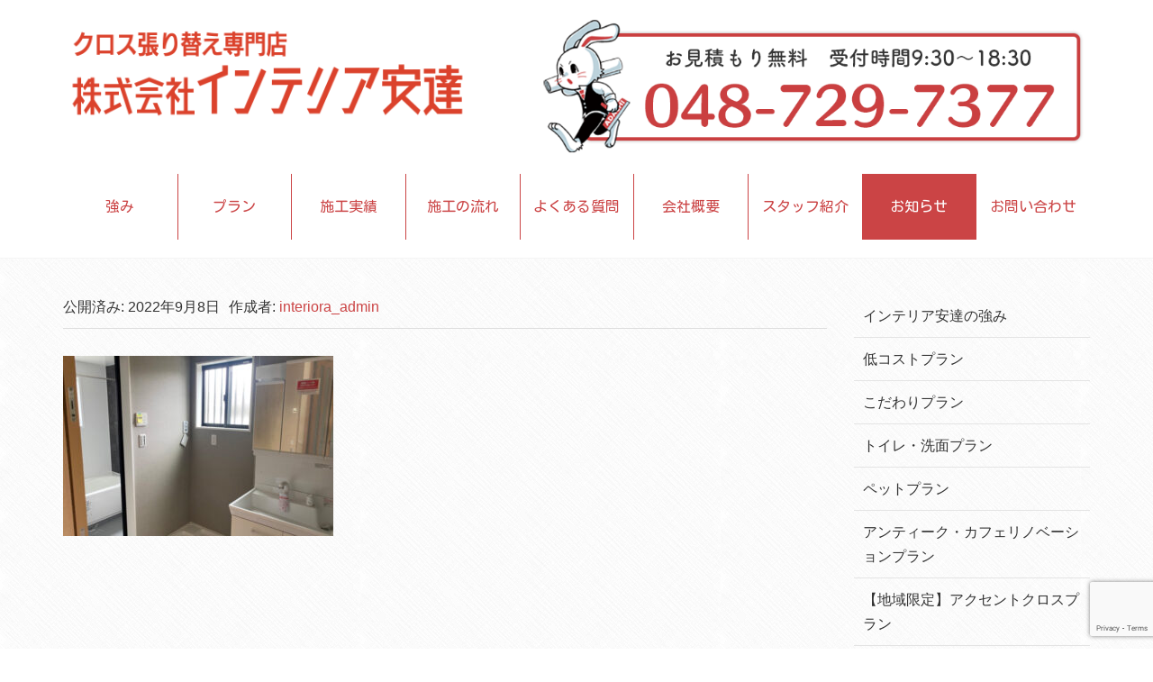

--- FILE ---
content_type: text/html; charset=UTF-8
request_url: https://interior-adachi.co.jp/s__14057479s/
body_size: 10596
content:
<!DOCTYPE html>
<html dir="ltr" lang="ja" prefix="og: https://ogp.me/ns#">

<head prefix="og: http://ogp.me/ns# fb: http://ogp.me/ns/fb# article: http://ogp.me/ns/article#">
	<meta charset="UTF-8">
	<meta name="viewport" content="width=device-width, initial-scale=1.0, maximum-scale=1.0, user-scalable=0" />
	<link rel="pingback" href="https://interior-adachi.co.jp/iacms/xmlrpc.php" />
	<!--[if lt IE 9]>
	<script src="https://interior-adachi.co.jp/iacms/wp-content/themes/habakiri/js/html5shiv.min.js"></script>
	<![endif]-->
	<title>S__14057479s | 株式会社インテリア安達</title>
	<style>img:is([sizes="auto" i], [sizes^="auto," i]) { contain-intrinsic-size: 3000px 1500px }</style>
	
		<!-- All in One SEO 4.9.1.1 - aioseo.com -->
	<meta name="robots" content="max-image-preview:large" />
	<meta name="author" content="interiora_admin"/>
	<link rel="canonical" href="https://interior-adachi.co.jp/s__14057479s/" />
	<meta name="generator" content="All in One SEO (AIOSEO) 4.9.1.1" />
		<meta property="og:locale" content="ja_JP" />
		<meta property="og:site_name" content="株式会社インテリア安達 | 最短２営業日対応｜定額料金！ かんたんリフォーム" />
		<meta property="og:type" content="article" />
		<meta property="og:title" content="S__14057479s | 株式会社インテリア安達" />
		<meta property="og:url" content="https://interior-adachi.co.jp/s__14057479s/" />
		<meta property="article:published_time" content="2022-09-08T03:29:27+00:00" />
		<meta property="article:modified_time" content="2022-09-08T03:29:27+00:00" />
		<meta name="twitter:card" content="summary" />
		<meta name="twitter:title" content="S__14057479s | 株式会社インテリア安達" />
		<script type="application/ld+json" class="aioseo-schema">
			{"@context":"https:\/\/schema.org","@graph":[{"@type":"BreadcrumbList","@id":"https:\/\/interior-adachi.co.jp\/s__14057479s\/#breadcrumblist","itemListElement":[{"@type":"ListItem","@id":"https:\/\/interior-adachi.co.jp#listItem","position":1,"name":"\u30db\u30fc\u30e0","item":"https:\/\/interior-adachi.co.jp","nextItem":{"@type":"ListItem","@id":"https:\/\/interior-adachi.co.jp\/s__14057479s\/#listItem","name":"S__14057479s"}},{"@type":"ListItem","@id":"https:\/\/interior-adachi.co.jp\/s__14057479s\/#listItem","position":2,"name":"S__14057479s","previousItem":{"@type":"ListItem","@id":"https:\/\/interior-adachi.co.jp#listItem","name":"\u30db\u30fc\u30e0"}}]},{"@type":"ItemPage","@id":"https:\/\/interior-adachi.co.jp\/s__14057479s\/#itempage","url":"https:\/\/interior-adachi.co.jp\/s__14057479s\/","name":"S__14057479s | \u682a\u5f0f\u4f1a\u793e\u30a4\u30f3\u30c6\u30ea\u30a2\u5b89\u9054","inLanguage":"ja","isPartOf":{"@id":"https:\/\/interior-adachi.co.jp\/#website"},"breadcrumb":{"@id":"https:\/\/interior-adachi.co.jp\/s__14057479s\/#breadcrumblist"},"author":{"@id":"https:\/\/interior-adachi.co.jp\/author\/interiora_admin\/#author"},"creator":{"@id":"https:\/\/interior-adachi.co.jp\/author\/interiora_admin\/#author"},"datePublished":"2022-09-08T12:29:27+09:00","dateModified":"2022-09-08T12:29:27+09:00"},{"@type":"Organization","@id":"https:\/\/interior-adachi.co.jp\/#organization","name":"\u682a\u5f0f\u4f1a\u793e\u30a4\u30f3\u30c6\u30ea\u30a2\u5b89\u9054","description":"\u6700\u77ed\uff12\u55b6\u696d\u65e5\u5bfe\u5fdc\uff5c\u5b9a\u984d\u6599\u91d1\uff01\u000b \u304b\u3093\u305f\u3093\u30ea\u30d5\u30a9\u30fc\u30e0","url":"https:\/\/interior-adachi.co.jp\/"},{"@type":"Person","@id":"https:\/\/interior-adachi.co.jp\/author\/interiora_admin\/#author","url":"https:\/\/interior-adachi.co.jp\/author\/interiora_admin\/","name":"interiora_admin"},{"@type":"WebSite","@id":"https:\/\/interior-adachi.co.jp\/#website","url":"https:\/\/interior-adachi.co.jp\/","name":"\u682a\u5f0f\u4f1a\u793e\u30a4\u30f3\u30c6\u30ea\u30a2\u5b89\u9054","description":"\u6700\u77ed\uff12\u55b6\u696d\u65e5\u5bfe\u5fdc\uff5c\u5b9a\u984d\u6599\u91d1\uff01\u000b \u304b\u3093\u305f\u3093\u30ea\u30d5\u30a9\u30fc\u30e0","inLanguage":"ja","publisher":{"@id":"https:\/\/interior-adachi.co.jp\/#organization"}}]}
		</script>
		<!-- All in One SEO -->

<link rel='dns-prefetch' href='//yubinbango.github.io' />
<link rel="alternate" type="application/rss+xml" title="株式会社インテリア安達 &raquo; フィード" href="https://interior-adachi.co.jp/feed/" />
<script type="text/javascript">
/* <![CDATA[ */
window._wpemojiSettings = {"baseUrl":"https:\/\/s.w.org\/images\/core\/emoji\/15.0.3\/72x72\/","ext":".png","svgUrl":"https:\/\/s.w.org\/images\/core\/emoji\/15.0.3\/svg\/","svgExt":".svg","source":{"concatemoji":"https:\/\/interior-adachi.co.jp\/iacms\/wp-includes\/js\/wp-emoji-release.min.js?ver=6.7.4"}};
/*! This file is auto-generated */
!function(i,n){var o,s,e;function c(e){try{var t={supportTests:e,timestamp:(new Date).valueOf()};sessionStorage.setItem(o,JSON.stringify(t))}catch(e){}}function p(e,t,n){e.clearRect(0,0,e.canvas.width,e.canvas.height),e.fillText(t,0,0);var t=new Uint32Array(e.getImageData(0,0,e.canvas.width,e.canvas.height).data),r=(e.clearRect(0,0,e.canvas.width,e.canvas.height),e.fillText(n,0,0),new Uint32Array(e.getImageData(0,0,e.canvas.width,e.canvas.height).data));return t.every(function(e,t){return e===r[t]})}function u(e,t,n){switch(t){case"flag":return n(e,"\ud83c\udff3\ufe0f\u200d\u26a7\ufe0f","\ud83c\udff3\ufe0f\u200b\u26a7\ufe0f")?!1:!n(e,"\ud83c\uddfa\ud83c\uddf3","\ud83c\uddfa\u200b\ud83c\uddf3")&&!n(e,"\ud83c\udff4\udb40\udc67\udb40\udc62\udb40\udc65\udb40\udc6e\udb40\udc67\udb40\udc7f","\ud83c\udff4\u200b\udb40\udc67\u200b\udb40\udc62\u200b\udb40\udc65\u200b\udb40\udc6e\u200b\udb40\udc67\u200b\udb40\udc7f");case"emoji":return!n(e,"\ud83d\udc26\u200d\u2b1b","\ud83d\udc26\u200b\u2b1b")}return!1}function f(e,t,n){var r="undefined"!=typeof WorkerGlobalScope&&self instanceof WorkerGlobalScope?new OffscreenCanvas(300,150):i.createElement("canvas"),a=r.getContext("2d",{willReadFrequently:!0}),o=(a.textBaseline="top",a.font="600 32px Arial",{});return e.forEach(function(e){o[e]=t(a,e,n)}),o}function t(e){var t=i.createElement("script");t.src=e,t.defer=!0,i.head.appendChild(t)}"undefined"!=typeof Promise&&(o="wpEmojiSettingsSupports",s=["flag","emoji"],n.supports={everything:!0,everythingExceptFlag:!0},e=new Promise(function(e){i.addEventListener("DOMContentLoaded",e,{once:!0})}),new Promise(function(t){var n=function(){try{var e=JSON.parse(sessionStorage.getItem(o));if("object"==typeof e&&"number"==typeof e.timestamp&&(new Date).valueOf()<e.timestamp+604800&&"object"==typeof e.supportTests)return e.supportTests}catch(e){}return null}();if(!n){if("undefined"!=typeof Worker&&"undefined"!=typeof OffscreenCanvas&&"undefined"!=typeof URL&&URL.createObjectURL&&"undefined"!=typeof Blob)try{var e="postMessage("+f.toString()+"("+[JSON.stringify(s),u.toString(),p.toString()].join(",")+"));",r=new Blob([e],{type:"text/javascript"}),a=new Worker(URL.createObjectURL(r),{name:"wpTestEmojiSupports"});return void(a.onmessage=function(e){c(n=e.data),a.terminate(),t(n)})}catch(e){}c(n=f(s,u,p))}t(n)}).then(function(e){for(var t in e)n.supports[t]=e[t],n.supports.everything=n.supports.everything&&n.supports[t],"flag"!==t&&(n.supports.everythingExceptFlag=n.supports.everythingExceptFlag&&n.supports[t]);n.supports.everythingExceptFlag=n.supports.everythingExceptFlag&&!n.supports.flag,n.DOMReady=!1,n.readyCallback=function(){n.DOMReady=!0}}).then(function(){return e}).then(function(){var e;n.supports.everything||(n.readyCallback(),(e=n.source||{}).concatemoji?t(e.concatemoji):e.wpemoji&&e.twemoji&&(t(e.twemoji),t(e.wpemoji)))}))}((window,document),window._wpemojiSettings);
/* ]]> */
</script>
<style id='wp-emoji-styles-inline-css' type='text/css'>

	img.wp-smiley, img.emoji {
		display: inline !important;
		border: none !important;
		box-shadow: none !important;
		height: 1em !important;
		width: 1em !important;
		margin: 0 0.07em !important;
		vertical-align: -0.1em !important;
		background: none !important;
		padding: 0 !important;
	}
</style>
<link rel='stylesheet' id='wp-block-library-css' href='https://interior-adachi.co.jp/iacms/wp-includes/css/dist/block-library/style.min.css?ver=6.7.4' type='text/css' media='all' />
<link rel='stylesheet' id='aioseo/css/src/vue/standalone/blocks/table-of-contents/global.scss-css' href='https://interior-adachi.co.jp/iacms/wp-content/plugins/all-in-one-seo-pack/dist/Lite/assets/css/table-of-contents/global.e90f6d47.css?ver=4.9.1.1' type='text/css' media='all' />
<style id='classic-theme-styles-inline-css' type='text/css'>
/*! This file is auto-generated */
.wp-block-button__link{color:#fff;background-color:#32373c;border-radius:9999px;box-shadow:none;text-decoration:none;padding:calc(.667em + 2px) calc(1.333em + 2px);font-size:1.125em}.wp-block-file__button{background:#32373c;color:#fff;text-decoration:none}
</style>
<style id='global-styles-inline-css' type='text/css'>
:root{--wp--preset--aspect-ratio--square: 1;--wp--preset--aspect-ratio--4-3: 4/3;--wp--preset--aspect-ratio--3-4: 3/4;--wp--preset--aspect-ratio--3-2: 3/2;--wp--preset--aspect-ratio--2-3: 2/3;--wp--preset--aspect-ratio--16-9: 16/9;--wp--preset--aspect-ratio--9-16: 9/16;--wp--preset--color--black: #000000;--wp--preset--color--cyan-bluish-gray: #abb8c3;--wp--preset--color--white: #ffffff;--wp--preset--color--pale-pink: #f78da7;--wp--preset--color--vivid-red: #cf2e2e;--wp--preset--color--luminous-vivid-orange: #ff6900;--wp--preset--color--luminous-vivid-amber: #fcb900;--wp--preset--color--light-green-cyan: #7bdcb5;--wp--preset--color--vivid-green-cyan: #00d084;--wp--preset--color--pale-cyan-blue: #8ed1fc;--wp--preset--color--vivid-cyan-blue: #0693e3;--wp--preset--color--vivid-purple: #9b51e0;--wp--preset--gradient--vivid-cyan-blue-to-vivid-purple: linear-gradient(135deg,rgba(6,147,227,1) 0%,rgb(155,81,224) 100%);--wp--preset--gradient--light-green-cyan-to-vivid-green-cyan: linear-gradient(135deg,rgb(122,220,180) 0%,rgb(0,208,130) 100%);--wp--preset--gradient--luminous-vivid-amber-to-luminous-vivid-orange: linear-gradient(135deg,rgba(252,185,0,1) 0%,rgba(255,105,0,1) 100%);--wp--preset--gradient--luminous-vivid-orange-to-vivid-red: linear-gradient(135deg,rgba(255,105,0,1) 0%,rgb(207,46,46) 100%);--wp--preset--gradient--very-light-gray-to-cyan-bluish-gray: linear-gradient(135deg,rgb(238,238,238) 0%,rgb(169,184,195) 100%);--wp--preset--gradient--cool-to-warm-spectrum: linear-gradient(135deg,rgb(74,234,220) 0%,rgb(151,120,209) 20%,rgb(207,42,186) 40%,rgb(238,44,130) 60%,rgb(251,105,98) 80%,rgb(254,248,76) 100%);--wp--preset--gradient--blush-light-purple: linear-gradient(135deg,rgb(255,206,236) 0%,rgb(152,150,240) 100%);--wp--preset--gradient--blush-bordeaux: linear-gradient(135deg,rgb(254,205,165) 0%,rgb(254,45,45) 50%,rgb(107,0,62) 100%);--wp--preset--gradient--luminous-dusk: linear-gradient(135deg,rgb(255,203,112) 0%,rgb(199,81,192) 50%,rgb(65,88,208) 100%);--wp--preset--gradient--pale-ocean: linear-gradient(135deg,rgb(255,245,203) 0%,rgb(182,227,212) 50%,rgb(51,167,181) 100%);--wp--preset--gradient--electric-grass: linear-gradient(135deg,rgb(202,248,128) 0%,rgb(113,206,126) 100%);--wp--preset--gradient--midnight: linear-gradient(135deg,rgb(2,3,129) 0%,rgb(40,116,252) 100%);--wp--preset--font-size--small: 13px;--wp--preset--font-size--medium: 20px;--wp--preset--font-size--large: 36px;--wp--preset--font-size--x-large: 42px;--wp--preset--spacing--20: 0.44rem;--wp--preset--spacing--30: 0.67rem;--wp--preset--spacing--40: 1rem;--wp--preset--spacing--50: 1.5rem;--wp--preset--spacing--60: 2.25rem;--wp--preset--spacing--70: 3.38rem;--wp--preset--spacing--80: 5.06rem;--wp--preset--shadow--natural: 6px 6px 9px rgba(0, 0, 0, 0.2);--wp--preset--shadow--deep: 12px 12px 50px rgba(0, 0, 0, 0.4);--wp--preset--shadow--sharp: 6px 6px 0px rgba(0, 0, 0, 0.2);--wp--preset--shadow--outlined: 6px 6px 0px -3px rgba(255, 255, 255, 1), 6px 6px rgba(0, 0, 0, 1);--wp--preset--shadow--crisp: 6px 6px 0px rgba(0, 0, 0, 1);}:where(.is-layout-flex){gap: 0.5em;}:where(.is-layout-grid){gap: 0.5em;}body .is-layout-flex{display: flex;}.is-layout-flex{flex-wrap: wrap;align-items: center;}.is-layout-flex > :is(*, div){margin: 0;}body .is-layout-grid{display: grid;}.is-layout-grid > :is(*, div){margin: 0;}:where(.wp-block-columns.is-layout-flex){gap: 2em;}:where(.wp-block-columns.is-layout-grid){gap: 2em;}:where(.wp-block-post-template.is-layout-flex){gap: 1.25em;}:where(.wp-block-post-template.is-layout-grid){gap: 1.25em;}.has-black-color{color: var(--wp--preset--color--black) !important;}.has-cyan-bluish-gray-color{color: var(--wp--preset--color--cyan-bluish-gray) !important;}.has-white-color{color: var(--wp--preset--color--white) !important;}.has-pale-pink-color{color: var(--wp--preset--color--pale-pink) !important;}.has-vivid-red-color{color: var(--wp--preset--color--vivid-red) !important;}.has-luminous-vivid-orange-color{color: var(--wp--preset--color--luminous-vivid-orange) !important;}.has-luminous-vivid-amber-color{color: var(--wp--preset--color--luminous-vivid-amber) !important;}.has-light-green-cyan-color{color: var(--wp--preset--color--light-green-cyan) !important;}.has-vivid-green-cyan-color{color: var(--wp--preset--color--vivid-green-cyan) !important;}.has-pale-cyan-blue-color{color: var(--wp--preset--color--pale-cyan-blue) !important;}.has-vivid-cyan-blue-color{color: var(--wp--preset--color--vivid-cyan-blue) !important;}.has-vivid-purple-color{color: var(--wp--preset--color--vivid-purple) !important;}.has-black-background-color{background-color: var(--wp--preset--color--black) !important;}.has-cyan-bluish-gray-background-color{background-color: var(--wp--preset--color--cyan-bluish-gray) !important;}.has-white-background-color{background-color: var(--wp--preset--color--white) !important;}.has-pale-pink-background-color{background-color: var(--wp--preset--color--pale-pink) !important;}.has-vivid-red-background-color{background-color: var(--wp--preset--color--vivid-red) !important;}.has-luminous-vivid-orange-background-color{background-color: var(--wp--preset--color--luminous-vivid-orange) !important;}.has-luminous-vivid-amber-background-color{background-color: var(--wp--preset--color--luminous-vivid-amber) !important;}.has-light-green-cyan-background-color{background-color: var(--wp--preset--color--light-green-cyan) !important;}.has-vivid-green-cyan-background-color{background-color: var(--wp--preset--color--vivid-green-cyan) !important;}.has-pale-cyan-blue-background-color{background-color: var(--wp--preset--color--pale-cyan-blue) !important;}.has-vivid-cyan-blue-background-color{background-color: var(--wp--preset--color--vivid-cyan-blue) !important;}.has-vivid-purple-background-color{background-color: var(--wp--preset--color--vivid-purple) !important;}.has-black-border-color{border-color: var(--wp--preset--color--black) !important;}.has-cyan-bluish-gray-border-color{border-color: var(--wp--preset--color--cyan-bluish-gray) !important;}.has-white-border-color{border-color: var(--wp--preset--color--white) !important;}.has-pale-pink-border-color{border-color: var(--wp--preset--color--pale-pink) !important;}.has-vivid-red-border-color{border-color: var(--wp--preset--color--vivid-red) !important;}.has-luminous-vivid-orange-border-color{border-color: var(--wp--preset--color--luminous-vivid-orange) !important;}.has-luminous-vivid-amber-border-color{border-color: var(--wp--preset--color--luminous-vivid-amber) !important;}.has-light-green-cyan-border-color{border-color: var(--wp--preset--color--light-green-cyan) !important;}.has-vivid-green-cyan-border-color{border-color: var(--wp--preset--color--vivid-green-cyan) !important;}.has-pale-cyan-blue-border-color{border-color: var(--wp--preset--color--pale-cyan-blue) !important;}.has-vivid-cyan-blue-border-color{border-color: var(--wp--preset--color--vivid-cyan-blue) !important;}.has-vivid-purple-border-color{border-color: var(--wp--preset--color--vivid-purple) !important;}.has-vivid-cyan-blue-to-vivid-purple-gradient-background{background: var(--wp--preset--gradient--vivid-cyan-blue-to-vivid-purple) !important;}.has-light-green-cyan-to-vivid-green-cyan-gradient-background{background: var(--wp--preset--gradient--light-green-cyan-to-vivid-green-cyan) !important;}.has-luminous-vivid-amber-to-luminous-vivid-orange-gradient-background{background: var(--wp--preset--gradient--luminous-vivid-amber-to-luminous-vivid-orange) !important;}.has-luminous-vivid-orange-to-vivid-red-gradient-background{background: var(--wp--preset--gradient--luminous-vivid-orange-to-vivid-red) !important;}.has-very-light-gray-to-cyan-bluish-gray-gradient-background{background: var(--wp--preset--gradient--very-light-gray-to-cyan-bluish-gray) !important;}.has-cool-to-warm-spectrum-gradient-background{background: var(--wp--preset--gradient--cool-to-warm-spectrum) !important;}.has-blush-light-purple-gradient-background{background: var(--wp--preset--gradient--blush-light-purple) !important;}.has-blush-bordeaux-gradient-background{background: var(--wp--preset--gradient--blush-bordeaux) !important;}.has-luminous-dusk-gradient-background{background: var(--wp--preset--gradient--luminous-dusk) !important;}.has-pale-ocean-gradient-background{background: var(--wp--preset--gradient--pale-ocean) !important;}.has-electric-grass-gradient-background{background: var(--wp--preset--gradient--electric-grass) !important;}.has-midnight-gradient-background{background: var(--wp--preset--gradient--midnight) !important;}.has-small-font-size{font-size: var(--wp--preset--font-size--small) !important;}.has-medium-font-size{font-size: var(--wp--preset--font-size--medium) !important;}.has-large-font-size{font-size: var(--wp--preset--font-size--large) !important;}.has-x-large-font-size{font-size: var(--wp--preset--font-size--x-large) !important;}
:where(.wp-block-post-template.is-layout-flex){gap: 1.25em;}:where(.wp-block-post-template.is-layout-grid){gap: 1.25em;}
:where(.wp-block-columns.is-layout-flex){gap: 2em;}:where(.wp-block-columns.is-layout-grid){gap: 2em;}
:root :where(.wp-block-pullquote){font-size: 1.5em;line-height: 1.6;}
</style>
<link rel='stylesheet' id='contact-form-7-css' href='https://interior-adachi.co.jp/iacms/wp-content/plugins/contact-form-7/includes/css/styles.css?ver=6.1.4' type='text/css' media='all' />
<link rel='stylesheet' id='parent-style-css' href='https://interior-adachi.co.jp/iacms/wp-content/themes/habakiri/style.css?ver=6.7.4' type='text/css' media='all' />
<link rel='stylesheet' id='child-style-css' href='https://interior-adachi.co.jp/iacms/wp-content/themes/studioorbiter/style.css?ver=6.7.4' type='text/css' media='all' />
<link rel='stylesheet' id='habakiri-assets-css' href='https://interior-adachi.co.jp/iacms/wp-content/themes/habakiri/css/assets.min.css?ver=6.7.4' type='text/css' media='all' />
<link rel='stylesheet' id='habakiri-css' href='https://interior-adachi.co.jp/iacms/wp-content/themes/habakiri/style.min.css?ver=20240221004847' type='text/css' media='all' />
<link rel='stylesheet' id='studioorbiter-css' href='https://interior-adachi.co.jp/iacms/wp-content/themes/studioorbiter/style.css?ver=20240221004847' type='text/css' media='all' />
<script type="text/javascript" src="https://interior-adachi.co.jp/iacms/wp-includes/js/jquery/jquery.min.js?ver=3.7.1" id="jquery-core-js"></script>
<script type="text/javascript" src="https://interior-adachi.co.jp/iacms/wp-includes/js/jquery/jquery-migrate.min.js?ver=3.4.1" id="jquery-migrate-js"></script>
<link rel="https://api.w.org/" href="https://interior-adachi.co.jp/wp-json/" /><link rel="alternate" title="JSON" type="application/json" href="https://interior-adachi.co.jp/wp-json/wp/v2/media/2737" /><link rel="EditURI" type="application/rsd+xml" title="RSD" href="https://interior-adachi.co.jp/iacms/xmlrpc.php?rsd" />
<meta name="generator" content="WordPress 6.7.4" />
<link rel='shortlink' href='https://interior-adachi.co.jp/?p=2737' />
<link rel="alternate" title="oEmbed (JSON)" type="application/json+oembed" href="https://interior-adachi.co.jp/wp-json/oembed/1.0/embed?url=https%3A%2F%2Finterior-adachi.co.jp%2Fs__14057479s%2F" />
<link rel="alternate" title="oEmbed (XML)" type="text/xml+oembed" href="https://interior-adachi.co.jp/wp-json/oembed/1.0/embed?url=https%3A%2F%2Finterior-adachi.co.jp%2Fs__14057479s%2F&#038;format=xml" />
    
    <script type="text/javascript">
        var ajaxurl = 'https://interior-adachi.co.jp/iacms/wp-admin/admin-ajax.php';
    </script>
		<style>
		/* Safari 6.1+ (10.0 is the latest version of Safari at this time) */
		@media (max-width: 991px) and (min-color-index: 0) and (-webkit-min-device-pixel-ratio: 0) { @media () {
			display: block !important;
			.header__col {
				width: 100%;
			}
		}}
		</style>
		<style type="text/css" id="custom-background-css">
body.custom-background { background-image: url("https://interior-adachi.co.jp/iacms/wp-content/uploads/2019/01/crossword.png"); background-position: left top; background-size: auto; background-repeat: repeat; background-attachment: scroll; }
</style>
	<style>a{color:#cb4445}a:focus,a:active,a:hover{color:#ff5454}.site-branding a{color:#000}.responsive-nav a{color:#cb4445;font-size:16px}.responsive-nav a small{color:#ffffff;font-size:10px}.responsive-nav a:hover small,.responsive-nav a:active small,.responsive-nav .current-menu-item small,.responsive-nav .current-menu-ancestor small,.responsive-nav .current-menu-parent small,.responsive-nav .current_page_item small,.responsive-nav .current_page_parent small{color:#ffffff}.responsive-nav .menu>.menu-item>a,.header--transparency.header--fixed--is_scrolled .responsive-nav .menu>.menu-item>a{background-color:transparent;padding:23px 4px}.responsive-nav .menu>.menu-item>a:hover,.responsive-nav .menu>.menu-item>a:active,.responsive-nav .menu>.current-menu-item>a,.responsive-nav .menu>.current-menu-ancestor>a,.responsive-nav .menu>.current-menu-parent>a,.responsive-nav .menu>.current_page_item>a,.responsive-nav .menu>.current_page_parent>a,.header--transparency.header--fixed--is_scrolled .responsive-nav .menu>.menu-item>a:hover,.header--transparency.header--fixed--is_scrolled .responsive-nav .menu>.menu-item>a:active,.header--transparency.header--fixed--is_scrolled .responsive-nav .menu>.current-menu-item>a,.header--transparency.header--fixed--is_scrolled .responsive-nav .menu>.current-menu-ancestor>a,.header--transparency.header--fixed--is_scrolled .responsive-nav .menu>.current-menu-parent>a,.header--transparency.header--fixed--is_scrolled .responsive-nav .menu>.current_page_item>a,.header--transparency.header--fixed--is_scrolled .responsive-nav .menu>.current_page_parent>a{background-color:#cb4445;color:#ffffff}.responsive-nav .sub-menu a{background-color:#f9f9f9;color:#cb4445}.responsive-nav .sub-menu a:hover,.responsive-nav .sub-menu a:active,.responsive-nav .sub-menu .current-menu-item a,.responsive-nav .sub-menu .current-menu-ancestor a,.responsive-nav .sub-menu .current-menu-parent a,.responsive-nav .sub-menu .current_page_item a,.responsive-nav .sub-menu .current_page_parent a{background-color:#cb4445;color:#ffffff}.off-canvas-nav{font-size:12px}.responsive-nav,.header--transparency.header--fixed--is_scrolled .responsive-nav{background-color:transparent}#responsive-btn{background-color:transparent;border-color:#eee;color:#000}#responsive-btn:hover{background-color:#f5f5f5;border-color:#eee;color:#000}.habakiri-slider__transparent-layer{background-color:rgba( 255,255,255, 0 )}.habakiri-slider,.habakiri-slider__item{height:500px;overflow:hidden}.page-header{background-color:#222;color:#fff}.pagination>li>a{color:#cb4445}.pagination>li>span{background-color:#cb4445;border-color:#cb4445}.pagination>li>a:focus,.pagination>li>a:hover,.pagination>li>span:focus,.pagination>li>span:hover{color:#ff5454}.header{background-color:#fff}.header--transparency.header--fixed--is_scrolled{background-color:#fff !important}.footer{background-color:#ffffff}.footer-widget-area a{color:#777}.footer-widget-area,.footer-widget-area .widget_calendar #wp-calendar caption{color:#333333}.footer-widget-area .widget_calendar #wp-calendar,.footer-widget-area .widget_calendar #wp-calendar *{border-color:#333333}@media(min-width:992px){.responsive-nav{display:block}.off-canvas-nav,#responsive-btn{display:none !important}.header--2row{padding-bottom:0}.header--2row .header__col,.header--center .header__col{display:block}.header--2row .responsive-nav,.header--center .responsive-nav{margin-right:-1000px;margin-left:-1000px;padding-right:1000px;padding-left:1000px}.header--center .site-branding{text-align:center}}</style><link rel="icon" href="https://interior-adachi.co.jp/iacms/wp-content/uploads/2019/01/cropped-favicon@2x-32x32.png" sizes="32x32" />
<link rel="icon" href="https://interior-adachi.co.jp/iacms/wp-content/uploads/2019/01/cropped-favicon@2x-192x192.png" sizes="192x192" />
<link rel="apple-touch-icon" href="https://interior-adachi.co.jp/iacms/wp-content/uploads/2019/01/cropped-favicon@2x-180x180.png" />
<meta name="msapplication-TileImage" content="https://interior-adachi.co.jp/iacms/wp-content/uploads/2019/01/cropped-favicon@2x-270x270.png" />
	<link href="https://fonts.googleapis.com/css?family=Kosugi|Kosugi+Maru" rel="stylesheet">
	<link rel="stylesheet" href="https://use.fontawesome.com/releases/v5.15.4/css/all.css" integrity="sha384-DyZ88mC6Up2uqS4h/KRgHuoeGwBcD4Ng9SiP4dIRy0EXTlnuz47vAwmeGwVChigm" crossorigin="anonymous">


	<script src="/iacms/wp-content/themes/studioorbiter/js/form.js" type="text/javascript"></script>
</head>

<body class="attachment attachment-template-default single single-attachment postid-2737 attachmentid-2737 attachment-jpeg custom-background blog-template-single-right-sidebar">
		<div id="container">
				<header id="header" class="header header--2row ">
						<div class="container">
				<div class="row header__content">

					<div class="col-sm-10 col-md-12 header__col">
						<div class="row">
							<div class="col-sm-5">
								
<div class="site-branding">
	<h1 class="site-branding__heading">
		<a href="https://interior-adachi.co.jp/" rel="home"><img src="https://interior-adachi.co.jp/iacms/wp-content/uploads/2019/02/logo@3x.png" alt="株式会社インテリア安達" class="site-branding__logo" /></a>	</h1>
<!-- end .site-branding --></div>
							</div>
							<div class="col-sm-7 hidden-xs headnav2">
								<ul class="ban_head">
									<li><a href="tel:0487297377"><img src="/iacms/wp-content/uploads/2019/01/ban_contact.png" alt="お問い合わせ（相談無料）" class="ban_contact_h"></a></li>
								</ul>
							</div>
						</div>
						<!-- end .header__col -->
					</div>

					<div class="col-sm-2 col-md-12 header__col global-nav-wrapper clearfix">
						
<nav class="global-nav js-responsive-nav nav--hide" role="navigation">
	<div class="menu-g-nav-container"><ul id="menu-g-nav" class="menu"><li id="menu-item-37" class="menu-item menu-item-type-post_type menu-item-object-page menu-item-37"><a href="https://interior-adachi.co.jp/strong/">強み</a></li>
<li id="menu-item-46" class="menu-item menu-item-type-custom menu-item-object-custom menu-item-has-children menu-item-46"><a>プラン</a>
<ul class="sub-menu">
	<li id="menu-item-43" class="menu-item menu-item-type-post_type menu-item-object-page menu-item-43"><a href="https://interior-adachi.co.jp/goodprice/">低コストプラン</a></li>
	<li id="menu-item-34" class="menu-item menu-item-type-post_type menu-item-object-page menu-item-34"><a href="https://interior-adachi.co.jp/uniqueplan/">こだわりプラン</a></li>
	<li id="menu-item-39" class="menu-item menu-item-type-post_type menu-item-object-page menu-item-39"><a href="https://interior-adachi.co.jp/basinarea/">トイレ・洗面プラン</a></li>
	<li id="menu-item-3251" class="menu-item menu-item-type-post_type menu-item-object-page menu-item-3251"><a href="https://interior-adachi.co.jp/petplan/">ペットプラン</a></li>
	<li id="menu-item-36" class="menu-item menu-item-type-post_type menu-item-object-page menu-item-36"><a href="https://interior-adachi.co.jp/renovationplan/">アンティーク・カフェリノベーションプラン</a></li>
	<li id="menu-item-1196" class="menu-item menu-item-type-post_type menu-item-object-page menu-item-1196"><a href="https://interior-adachi.co.jp/accent/">【地域限定】アクセントクロスプラン</a></li>
	<li id="menu-item-3629" class="menu-item menu-item-type-post_type menu-item-object-page menu-item-3629"><a href="https://interior-adachi.co.jp/cloth_repair/">クロスの修理もおまかせください</a></li>
</ul>
</li>
<li id="menu-item-170" class="menu-item menu-item-type-custom menu-item-object-custom menu-item-170"><a href="/case/">施工実績</a></li>
<li id="menu-item-44" class="menu-item menu-item-type-post_type menu-item-object-page menu-item-44"><a href="https://interior-adachi.co.jp/flow/">施工の流れ</a></li>
<li id="menu-item-35" class="menu-item menu-item-type-post_type menu-item-object-page menu-item-35"><a href="https://interior-adachi.co.jp/faq/">よくある質問</a></li>
<li id="menu-item-42" class="menu-item menu-item-type-post_type menu-item-object-page menu-item-42"><a href="https://interior-adachi.co.jp/company/">会社概要</a></li>
<li id="menu-item-38" class="menu-item menu-item-type-post_type menu-item-object-page menu-item-38"><a href="https://interior-adachi.co.jp/staff/">スタッフ紹介</a></li>
<li id="menu-item-863" class="menu-item menu-item-type-post_type menu-item-object-page current_page_parent menu-item-863"><a href="https://interior-adachi.co.jp/news/">お知らせ</a></li>
<li id="menu-item-33" class="menu-item menu-item-type-post_type menu-item-object-page menu-item-33"><a href="https://interior-adachi.co.jp/contact/">お問い合わせ</a></li>
</ul></div><!-- end .global-nav --></nav>
						<div id="responsive-btn"></div>
						<!-- end .header__col -->
					</div>
					<!-- end .row -->
				</div>

				<div class="row">
					<!-- タブレット用電話ボタン -->
					<div class="s_ban_head visible-xs">
						<a href="tel:0487297377"><img src="/iacms/wp-content/uploads/2019/01/ban_contact.png" alt="お問い合わせ（相談無料）" class="ban_contact_h_s"></a>
					</div>
					<!-- タブレット用電話ボタンここまで -->
				</div>
				<!-- end .container -->
			</div>
						<!-- end #header -->
		</header>
		<div id="contents">
			

<div class="sub-page-contents">
	<div class="container">
	<div class="row">
		<div class="col-md-9">
			<main id="main" role="main">

								<article class="article article--single post-2737 attachment type-attachment status-inherit">
	<div class="entry">
						<h1 class="entry__title entry-title">S__14057479s</h1>
								<div class="entry-meta">
			<ul class="entry-meta__list">
				<li class="entry-meta__item published"><time datetime="2022-09-08T12:29:27+09:00">公開済み: 2022年9月8日</time></li><li class="entry-meta__item updated hidden"><time datetime="2022-09-08T12:29:27+09:00">更新: 2022年9月8日</time></li><li class="entry-meta__item vCard author">作成者: <a href="https://interior-adachi.co.jp/author/interiora_admin/"><span class="fn">interiora_admin</span></a></li>			</ul>
		<!-- end .entry-meta --></div>
						<div class="entry__content entry-content">
			<p class="attachment"><a href='https://interior-adachi.co.jp/iacms/wp-content/uploads/2022/09/S__14057479s.jpg'><img fetchpriority="high" decoding="async" width="300" height="200" src="https://interior-adachi.co.jp/iacms/wp-content/uploads/2022/09/S__14057479s-300x200.jpg" class="attachment-medium size-medium" alt="" srcset="https://interior-adachi.co.jp/iacms/wp-content/uploads/2022/09/S__14057479s-300x200.jpg 300w, https://interior-adachi.co.jp/iacms/wp-content/uploads/2022/09/S__14057479s.jpg 600w" sizes="(max-width: 300px) 100vw, 300px" /></a></p>
		<!-- end .entry__content --></div>
			<!-- end .entry --></div>

			</article>
				
			<!-- end #main --></main>
		<!-- end .col-md-9 --></div>
		<div class="col-md-3">
			<aside id="sub">
	<div class="sidebar"><div id="nav_menu-2" class="widget sidebar-widget widget_nav_menu"><div class="menu-s-nav-container"><ul id="menu-s-nav" class="menu"><li id="menu-item-735" class="menu-item menu-item-type-post_type menu-item-object-page menu-item-735"><a href="https://interior-adachi.co.jp/strong/">インテリア安達の強み</a></li>
<li id="menu-item-733" class="menu-item menu-item-type-post_type menu-item-object-page menu-item-733"><a href="https://interior-adachi.co.jp/goodprice/">低コストプラン</a></li>
<li id="menu-item-724" class="menu-item menu-item-type-post_type menu-item-object-page menu-item-724"><a href="https://interior-adachi.co.jp/uniqueplan/">こだわりプラン</a></li>
<li id="menu-item-729" class="menu-item menu-item-type-post_type menu-item-object-page menu-item-729"><a href="https://interior-adachi.co.jp/basinarea/">トイレ・洗面プラン</a></li>
<li id="menu-item-731" class="menu-item menu-item-type-post_type menu-item-object-page menu-item-731"><a href="https://interior-adachi.co.jp/petplan/">ペットプラン</a></li>
<li id="menu-item-726" class="menu-item menu-item-type-post_type menu-item-object-page menu-item-726"><a href="https://interior-adachi.co.jp/renovationplan/">アンティーク・カフェリノベーションプラン</a></li>
<li id="menu-item-1187" class="menu-item menu-item-type-post_type menu-item-object-page menu-item-1187"><a href="https://interior-adachi.co.jp/accent/">【地域限定】アクセントクロスプラン</a></li>
<li id="menu-item-3630" class="menu-item menu-item-type-post_type menu-item-object-page menu-item-3630"><a href="https://interior-adachi.co.jp/cloth_repair/">クロスの修理もおまかせください</a></li>
<li id="menu-item-734" class="menu-item menu-item-type-post_type menu-item-object-page menu-item-734"><a href="https://interior-adachi.co.jp/flow/">施工の流れ</a></li>
<li id="menu-item-725" class="menu-item menu-item-type-post_type menu-item-object-page menu-item-725"><a href="https://interior-adachi.co.jp/faq/">よくある質問</a></li>
<li id="menu-item-728" class="menu-item menu-item-type-post_type menu-item-object-page menu-item-728"><a href="https://interior-adachi.co.jp/staff/">スタッフ紹介</a></li>
<li id="menu-item-732" class="menu-item menu-item-type-post_type menu-item-object-page menu-item-732"><a href="https://interior-adachi.co.jp/company/">会社概要</a></li>
<li id="menu-item-1586" class="menu-item menu-item-type-post_type menu-item-object-page menu-item-1586"><a href="https://interior-adachi.co.jp/recruit/">採用情報</a></li>
<li id="menu-item-727" class="menu-item menu-item-type-post_type menu-item-object-page menu-item-727"><a href="https://interior-adachi.co.jp/lookfor/">クロス工事業者をお探しの事業者様へ</a></li>
<li id="menu-item-723" class="menu-item menu-item-type-post_type menu-item-object-page menu-item-723"><a href="https://interior-adachi.co.jp/contact/">お問い合わせ</a></li>
</ul></div></div></div><!-- #sub --></aside>
		<!-- end .col-md-3 --></div>
	<!-- end .row --></div>
<!-- end .container --></div>
<!-- end .sub-page-contents --></div>

			<!-- end #contents --></div>
	<footer id="footer" class="footer">
		
				<div class="footer-widget-area">
			<div class="container">
				<div class="row">
					<div id="custom_html-3" class="widget_text col-md-4 widget footer-widget widget_custom_html"><div class="textwidget custom-html-widget"><p>さいたま市を中心に埼玉県全域にお伺いします</p><img src="https://interior-adachi.co.jp/iacms/wp-content/uploads/2019/01/logo-1.png" alt="株式会社インテリア安達" class="mb10">
<p>建設業許可番号	埼玉県知事許可(般-3)第74915号</p>
<p>〒362-0071<br>上尾市井戸木4-16-3<br>
TEL:048-729-7377<br>
FAX:048-729-7311<br>
E-mail: info@interior-adachi.co.jp<br>
受付 月~金(9:30~18:30)</p>
<a href="https://lin.ee/KACN2dd"><img src="https://scdn.line-apps.com/n/line_add_friends/btn/ja.png" alt="友だち追加" height="80" border="0" style="margin-bottom:60px;"></a></div></div><div id="nav_menu-3" class="col-md-4 widget footer-widget widget_nav_menu"><div class="menu-s-nav-container"><ul id="menu-s-nav-1" class="menu"><li class="menu-item menu-item-type-post_type menu-item-object-page menu-item-735"><a href="https://interior-adachi.co.jp/strong/">インテリア安達の強み</a></li>
<li class="menu-item menu-item-type-post_type menu-item-object-page menu-item-733"><a href="https://interior-adachi.co.jp/goodprice/">低コストプラン</a></li>
<li class="menu-item menu-item-type-post_type menu-item-object-page menu-item-724"><a href="https://interior-adachi.co.jp/uniqueplan/">こだわりプラン</a></li>
<li class="menu-item menu-item-type-post_type menu-item-object-page menu-item-729"><a href="https://interior-adachi.co.jp/basinarea/">トイレ・洗面プラン</a></li>
<li class="menu-item menu-item-type-post_type menu-item-object-page menu-item-731"><a href="https://interior-adachi.co.jp/petplan/">ペットプラン</a></li>
<li class="menu-item menu-item-type-post_type menu-item-object-page menu-item-726"><a href="https://interior-adachi.co.jp/renovationplan/">アンティーク・カフェリノベーションプラン</a></li>
<li class="menu-item menu-item-type-post_type menu-item-object-page menu-item-1187"><a href="https://interior-adachi.co.jp/accent/">【地域限定】アクセントクロスプラン</a></li>
<li class="menu-item menu-item-type-post_type menu-item-object-page menu-item-3630"><a href="https://interior-adachi.co.jp/cloth_repair/">クロスの修理もおまかせください</a></li>
<li class="menu-item menu-item-type-post_type menu-item-object-page menu-item-734"><a href="https://interior-adachi.co.jp/flow/">施工の流れ</a></li>
<li class="menu-item menu-item-type-post_type menu-item-object-page menu-item-725"><a href="https://interior-adachi.co.jp/faq/">よくある質問</a></li>
<li class="menu-item menu-item-type-post_type menu-item-object-page menu-item-728"><a href="https://interior-adachi.co.jp/staff/">スタッフ紹介</a></li>
<li class="menu-item menu-item-type-post_type menu-item-object-page menu-item-732"><a href="https://interior-adachi.co.jp/company/">会社概要</a></li>
<li class="menu-item menu-item-type-post_type menu-item-object-page menu-item-1586"><a href="https://interior-adachi.co.jp/recruit/">採用情報</a></li>
<li class="menu-item menu-item-type-post_type menu-item-object-page menu-item-727"><a href="https://interior-adachi.co.jp/lookfor/">クロス工事業者をお探しの事業者様へ</a></li>
<li class="menu-item menu-item-type-post_type menu-item-object-page menu-item-723"><a href="https://interior-adachi.co.jp/contact/">お問い合わせ</a></li>
</ul></div></div><div id="custom_html-4" class="widget_text col-md-4 widget footer-widget widget_custom_html"><div class="textwidget custom-html-widget"><h3>コーディネート検索</h3>
<a href="https://www.lilycolor.co.jp/interior/simulation/" target="_blank"><img src="/iacms/wp-content/uploads/2025/02/coodination_lilycolor.jpg" alt="リリカラコーディネート集" class="aligncenter mb10"></a>
<a href="https://www.toli.co.jp/imagefit/" target="_blank"><img src="/iacms/wp-content/uploads/2025/02/coodination_toli.jpg" alt="東リコーディネート集" class="aligncenter mb10"></a>
<a href="https://ss.sangetsu.co.jp/" target="_blank"><img src="/iacms/wp-content/uploads/2025/02/coodination_.sangetsujpg.jpg" alt="サンゲツコーディネート集" class="aligncenter mb20"></a></div></div>				<!-- end .row --></div>
			<!-- end .container --></div>
		<!-- end .footer-widget-area --></div>
		
		
		<div class="copyright">
			<div class="container">
				<!--Habakiri theme by <a href="http://2inc.org" target="_blank">モンキーレンチ</a>&nbsp;Powered by <a href="http://wordpress.org/" target="_blank">WordPress</a>-->
				Copyright © 2019 株式会社インテリア安達 
			<!-- end .container --></div>
		<!-- end .copyright --></div>
			<!-- end #footer --></footer>
<!-- end #container --></div>
		<script>
		jQuery( function( $ ) {
			$( '.js-responsive-nav' ).responsive_nav( {
				direction: 'right'
			} );
		} );
		</script>
		<script type="text/javascript" src="https://yubinbango.github.io/yubinbango/yubinbango.js" id="yubinbango-js"></script>
<script type="module"  src="https://interior-adachi.co.jp/iacms/wp-content/plugins/all-in-one-seo-pack/dist/Lite/assets/table-of-contents.95d0dfce.js?ver=4.9.1.1" id="aioseo/js/src/vue/standalone/blocks/table-of-contents/frontend.js-js"></script>
<script type="text/javascript" src="https://interior-adachi.co.jp/iacms/wp-includes/js/dist/hooks.min.js?ver=4d63a3d491d11ffd8ac6" id="wp-hooks-js"></script>
<script type="text/javascript" src="https://interior-adachi.co.jp/iacms/wp-includes/js/dist/i18n.min.js?ver=5e580eb46a90c2b997e6" id="wp-i18n-js"></script>
<script type="text/javascript" id="wp-i18n-js-after">
/* <![CDATA[ */
wp.i18n.setLocaleData( { 'text direction\u0004ltr': [ 'ltr' ] } );
wp.i18n.setLocaleData( { 'text direction\u0004ltr': [ 'ltr' ] } );
/* ]]> */
</script>
<script type="text/javascript" src="https://interior-adachi.co.jp/iacms/wp-content/plugins/contact-form-7/includes/swv/js/index.js?ver=6.1.4" id="swv-js"></script>
<script type="text/javascript" id="contact-form-7-js-translations">
/* <![CDATA[ */
( function( domain, translations ) {
	var localeData = translations.locale_data[ domain ] || translations.locale_data.messages;
	localeData[""].domain = domain;
	wp.i18n.setLocaleData( localeData, domain );
} )( "contact-form-7", {"translation-revision-date":"2025-11-30 08:12:23+0000","generator":"GlotPress\/4.0.3","domain":"messages","locale_data":{"messages":{"":{"domain":"messages","plural-forms":"nplurals=1; plural=0;","lang":"ja_JP"},"This contact form is placed in the wrong place.":["\u3053\u306e\u30b3\u30f3\u30bf\u30af\u30c8\u30d5\u30a9\u30fc\u30e0\u306f\u9593\u9055\u3063\u305f\u4f4d\u7f6e\u306b\u7f6e\u304b\u308c\u3066\u3044\u307e\u3059\u3002"],"Error:":["\u30a8\u30e9\u30fc:"]}},"comment":{"reference":"includes\/js\/index.js"}} );
/* ]]> */
</script>
<script type="text/javascript" id="contact-form-7-js-before">
/* <![CDATA[ */
var wpcf7 = {
    "api": {
        "root": "https:\/\/interior-adachi.co.jp\/wp-json\/",
        "namespace": "contact-form-7\/v1"
    }
};
/* ]]> */
</script>
<script type="text/javascript" src="https://interior-adachi.co.jp/iacms/wp-content/plugins/contact-form-7/includes/js/index.js?ver=6.1.4" id="contact-form-7-js"></script>
<script type="text/javascript" src="https://interior-adachi.co.jp/iacms/wp-content/themes/habakiri/js/app.min.js?ver=6.7.4" id="habakiri-js"></script>
<script type="text/javascript" src="https://www.google.com/recaptcha/api.js?render=6LeAlm0pAAAAANRMh6HQ3bD3hgJN-8LcNNDdEdZ5&amp;ver=3.0" id="google-recaptcha-js"></script>
<script type="text/javascript" src="https://interior-adachi.co.jp/iacms/wp-includes/js/dist/vendor/wp-polyfill.min.js?ver=3.15.0" id="wp-polyfill-js"></script>
<script type="text/javascript" id="wpcf7-recaptcha-js-before">
/* <![CDATA[ */
var wpcf7_recaptcha = {
    "sitekey": "6LeAlm0pAAAAANRMh6HQ3bD3hgJN-8LcNNDdEdZ5",
    "actions": {
        "homepage": "homepage",
        "contactform": "contactform"
    }
};
/* ]]> */
</script>
<script type="text/javascript" src="https://interior-adachi.co.jp/iacms/wp-content/plugins/contact-form-7/modules/recaptcha/index.js?ver=6.1.4" id="wpcf7-recaptcha-js"></script>
</body>
</html>


--- FILE ---
content_type: text/html; charset=utf-8
request_url: https://www.google.com/recaptcha/api2/anchor?ar=1&k=6LeAlm0pAAAAANRMh6HQ3bD3hgJN-8LcNNDdEdZ5&co=aHR0cHM6Ly9pbnRlcmlvci1hZGFjaGkuY28uanA6NDQz&hl=en&v=TkacYOdEJbdB_JjX802TMer9&size=invisible&anchor-ms=20000&execute-ms=15000&cb=cj9saggmtqyz
body_size: 45526
content:
<!DOCTYPE HTML><html dir="ltr" lang="en"><head><meta http-equiv="Content-Type" content="text/html; charset=UTF-8">
<meta http-equiv="X-UA-Compatible" content="IE=edge">
<title>reCAPTCHA</title>
<style type="text/css">
/* cyrillic-ext */
@font-face {
  font-family: 'Roboto';
  font-style: normal;
  font-weight: 400;
  src: url(//fonts.gstatic.com/s/roboto/v18/KFOmCnqEu92Fr1Mu72xKKTU1Kvnz.woff2) format('woff2');
  unicode-range: U+0460-052F, U+1C80-1C8A, U+20B4, U+2DE0-2DFF, U+A640-A69F, U+FE2E-FE2F;
}
/* cyrillic */
@font-face {
  font-family: 'Roboto';
  font-style: normal;
  font-weight: 400;
  src: url(//fonts.gstatic.com/s/roboto/v18/KFOmCnqEu92Fr1Mu5mxKKTU1Kvnz.woff2) format('woff2');
  unicode-range: U+0301, U+0400-045F, U+0490-0491, U+04B0-04B1, U+2116;
}
/* greek-ext */
@font-face {
  font-family: 'Roboto';
  font-style: normal;
  font-weight: 400;
  src: url(//fonts.gstatic.com/s/roboto/v18/KFOmCnqEu92Fr1Mu7mxKKTU1Kvnz.woff2) format('woff2');
  unicode-range: U+1F00-1FFF;
}
/* greek */
@font-face {
  font-family: 'Roboto';
  font-style: normal;
  font-weight: 400;
  src: url(//fonts.gstatic.com/s/roboto/v18/KFOmCnqEu92Fr1Mu4WxKKTU1Kvnz.woff2) format('woff2');
  unicode-range: U+0370-0377, U+037A-037F, U+0384-038A, U+038C, U+038E-03A1, U+03A3-03FF;
}
/* vietnamese */
@font-face {
  font-family: 'Roboto';
  font-style: normal;
  font-weight: 400;
  src: url(//fonts.gstatic.com/s/roboto/v18/KFOmCnqEu92Fr1Mu7WxKKTU1Kvnz.woff2) format('woff2');
  unicode-range: U+0102-0103, U+0110-0111, U+0128-0129, U+0168-0169, U+01A0-01A1, U+01AF-01B0, U+0300-0301, U+0303-0304, U+0308-0309, U+0323, U+0329, U+1EA0-1EF9, U+20AB;
}
/* latin-ext */
@font-face {
  font-family: 'Roboto';
  font-style: normal;
  font-weight: 400;
  src: url(//fonts.gstatic.com/s/roboto/v18/KFOmCnqEu92Fr1Mu7GxKKTU1Kvnz.woff2) format('woff2');
  unicode-range: U+0100-02BA, U+02BD-02C5, U+02C7-02CC, U+02CE-02D7, U+02DD-02FF, U+0304, U+0308, U+0329, U+1D00-1DBF, U+1E00-1E9F, U+1EF2-1EFF, U+2020, U+20A0-20AB, U+20AD-20C0, U+2113, U+2C60-2C7F, U+A720-A7FF;
}
/* latin */
@font-face {
  font-family: 'Roboto';
  font-style: normal;
  font-weight: 400;
  src: url(//fonts.gstatic.com/s/roboto/v18/KFOmCnqEu92Fr1Mu4mxKKTU1Kg.woff2) format('woff2');
  unicode-range: U+0000-00FF, U+0131, U+0152-0153, U+02BB-02BC, U+02C6, U+02DA, U+02DC, U+0304, U+0308, U+0329, U+2000-206F, U+20AC, U+2122, U+2191, U+2193, U+2212, U+2215, U+FEFF, U+FFFD;
}
/* cyrillic-ext */
@font-face {
  font-family: 'Roboto';
  font-style: normal;
  font-weight: 500;
  src: url(//fonts.gstatic.com/s/roboto/v18/KFOlCnqEu92Fr1MmEU9fCRc4AMP6lbBP.woff2) format('woff2');
  unicode-range: U+0460-052F, U+1C80-1C8A, U+20B4, U+2DE0-2DFF, U+A640-A69F, U+FE2E-FE2F;
}
/* cyrillic */
@font-face {
  font-family: 'Roboto';
  font-style: normal;
  font-weight: 500;
  src: url(//fonts.gstatic.com/s/roboto/v18/KFOlCnqEu92Fr1MmEU9fABc4AMP6lbBP.woff2) format('woff2');
  unicode-range: U+0301, U+0400-045F, U+0490-0491, U+04B0-04B1, U+2116;
}
/* greek-ext */
@font-face {
  font-family: 'Roboto';
  font-style: normal;
  font-weight: 500;
  src: url(//fonts.gstatic.com/s/roboto/v18/KFOlCnqEu92Fr1MmEU9fCBc4AMP6lbBP.woff2) format('woff2');
  unicode-range: U+1F00-1FFF;
}
/* greek */
@font-face {
  font-family: 'Roboto';
  font-style: normal;
  font-weight: 500;
  src: url(//fonts.gstatic.com/s/roboto/v18/KFOlCnqEu92Fr1MmEU9fBxc4AMP6lbBP.woff2) format('woff2');
  unicode-range: U+0370-0377, U+037A-037F, U+0384-038A, U+038C, U+038E-03A1, U+03A3-03FF;
}
/* vietnamese */
@font-face {
  font-family: 'Roboto';
  font-style: normal;
  font-weight: 500;
  src: url(//fonts.gstatic.com/s/roboto/v18/KFOlCnqEu92Fr1MmEU9fCxc4AMP6lbBP.woff2) format('woff2');
  unicode-range: U+0102-0103, U+0110-0111, U+0128-0129, U+0168-0169, U+01A0-01A1, U+01AF-01B0, U+0300-0301, U+0303-0304, U+0308-0309, U+0323, U+0329, U+1EA0-1EF9, U+20AB;
}
/* latin-ext */
@font-face {
  font-family: 'Roboto';
  font-style: normal;
  font-weight: 500;
  src: url(//fonts.gstatic.com/s/roboto/v18/KFOlCnqEu92Fr1MmEU9fChc4AMP6lbBP.woff2) format('woff2');
  unicode-range: U+0100-02BA, U+02BD-02C5, U+02C7-02CC, U+02CE-02D7, U+02DD-02FF, U+0304, U+0308, U+0329, U+1D00-1DBF, U+1E00-1E9F, U+1EF2-1EFF, U+2020, U+20A0-20AB, U+20AD-20C0, U+2113, U+2C60-2C7F, U+A720-A7FF;
}
/* latin */
@font-face {
  font-family: 'Roboto';
  font-style: normal;
  font-weight: 500;
  src: url(//fonts.gstatic.com/s/roboto/v18/KFOlCnqEu92Fr1MmEU9fBBc4AMP6lQ.woff2) format('woff2');
  unicode-range: U+0000-00FF, U+0131, U+0152-0153, U+02BB-02BC, U+02C6, U+02DA, U+02DC, U+0304, U+0308, U+0329, U+2000-206F, U+20AC, U+2122, U+2191, U+2193, U+2212, U+2215, U+FEFF, U+FFFD;
}
/* cyrillic-ext */
@font-face {
  font-family: 'Roboto';
  font-style: normal;
  font-weight: 900;
  src: url(//fonts.gstatic.com/s/roboto/v18/KFOlCnqEu92Fr1MmYUtfCRc4AMP6lbBP.woff2) format('woff2');
  unicode-range: U+0460-052F, U+1C80-1C8A, U+20B4, U+2DE0-2DFF, U+A640-A69F, U+FE2E-FE2F;
}
/* cyrillic */
@font-face {
  font-family: 'Roboto';
  font-style: normal;
  font-weight: 900;
  src: url(//fonts.gstatic.com/s/roboto/v18/KFOlCnqEu92Fr1MmYUtfABc4AMP6lbBP.woff2) format('woff2');
  unicode-range: U+0301, U+0400-045F, U+0490-0491, U+04B0-04B1, U+2116;
}
/* greek-ext */
@font-face {
  font-family: 'Roboto';
  font-style: normal;
  font-weight: 900;
  src: url(//fonts.gstatic.com/s/roboto/v18/KFOlCnqEu92Fr1MmYUtfCBc4AMP6lbBP.woff2) format('woff2');
  unicode-range: U+1F00-1FFF;
}
/* greek */
@font-face {
  font-family: 'Roboto';
  font-style: normal;
  font-weight: 900;
  src: url(//fonts.gstatic.com/s/roboto/v18/KFOlCnqEu92Fr1MmYUtfBxc4AMP6lbBP.woff2) format('woff2');
  unicode-range: U+0370-0377, U+037A-037F, U+0384-038A, U+038C, U+038E-03A1, U+03A3-03FF;
}
/* vietnamese */
@font-face {
  font-family: 'Roboto';
  font-style: normal;
  font-weight: 900;
  src: url(//fonts.gstatic.com/s/roboto/v18/KFOlCnqEu92Fr1MmYUtfCxc4AMP6lbBP.woff2) format('woff2');
  unicode-range: U+0102-0103, U+0110-0111, U+0128-0129, U+0168-0169, U+01A0-01A1, U+01AF-01B0, U+0300-0301, U+0303-0304, U+0308-0309, U+0323, U+0329, U+1EA0-1EF9, U+20AB;
}
/* latin-ext */
@font-face {
  font-family: 'Roboto';
  font-style: normal;
  font-weight: 900;
  src: url(//fonts.gstatic.com/s/roboto/v18/KFOlCnqEu92Fr1MmYUtfChc4AMP6lbBP.woff2) format('woff2');
  unicode-range: U+0100-02BA, U+02BD-02C5, U+02C7-02CC, U+02CE-02D7, U+02DD-02FF, U+0304, U+0308, U+0329, U+1D00-1DBF, U+1E00-1E9F, U+1EF2-1EFF, U+2020, U+20A0-20AB, U+20AD-20C0, U+2113, U+2C60-2C7F, U+A720-A7FF;
}
/* latin */
@font-face {
  font-family: 'Roboto';
  font-style: normal;
  font-weight: 900;
  src: url(//fonts.gstatic.com/s/roboto/v18/KFOlCnqEu92Fr1MmYUtfBBc4AMP6lQ.woff2) format('woff2');
  unicode-range: U+0000-00FF, U+0131, U+0152-0153, U+02BB-02BC, U+02C6, U+02DA, U+02DC, U+0304, U+0308, U+0329, U+2000-206F, U+20AC, U+2122, U+2191, U+2193, U+2212, U+2215, U+FEFF, U+FFFD;
}

</style>
<link rel="stylesheet" type="text/css" href="https://www.gstatic.com/recaptcha/releases/TkacYOdEJbdB_JjX802TMer9/styles__ltr.css">
<script nonce="KLpoNC6d4pntHf9QBjEbUg" type="text/javascript">window['__recaptcha_api'] = 'https://www.google.com/recaptcha/api2/';</script>
<script type="text/javascript" src="https://www.gstatic.com/recaptcha/releases/TkacYOdEJbdB_JjX802TMer9/recaptcha__en.js" nonce="KLpoNC6d4pntHf9QBjEbUg">
      
    </script></head>
<body><div id="rc-anchor-alert" class="rc-anchor-alert"></div>
<input type="hidden" id="recaptcha-token" value="[base64]">
<script type="text/javascript" nonce="KLpoNC6d4pntHf9QBjEbUg">
      recaptcha.anchor.Main.init("[\x22ainput\x22,[\x22bgdata\x22,\x22\x22,\[base64]/[base64]/[base64]/[base64]/ODU6NzksKFIuUF89RixSKSksUi51KSksUi5TKS5wdXNoKFtQZyx0LFg/[base64]/[base64]/[base64]/[base64]/bmV3IE5bd10oUFswXSk6Vz09Mj9uZXcgTlt3XShQWzBdLFBbMV0pOlc9PTM/bmV3IE5bd10oUFswXSxQWzFdLFBbMl0pOlc9PTQ/[base64]/[base64]/[base64]/[base64]/[base64]/[base64]\\u003d\\u003d\x22,\[base64]\x22,\x22wpcnwoHDtMOCwpzDnMK3KMK/GCUiaVVfbcOaw5lPw4wswpMqwofCpyIuXnZKZ8KmEcK1WlnCksOGcFtqwpHCscOwwqzCgmHDoVPCmsOhwrbCusKFw4MAwqnDj8Oew5zCihtmO8KQwrbDvcKDw4w0aMOIw43ChcOQwrczEMOtEDLCt18GwojCp8ORLm/Duy16w7JvdARSaWjChcOgXCMzw5l2wpMEbiBdXWEqw4jDjsKSwqF/[base64]/DvcOkZcOnw5TDjD3ClcO1woYWGsO/KSTCksOhGWZgHcOcw6TCmQzDvMOgBE4owpnDumbClsOswrzDq8OXbxbDh8KPwoTCvHvCi3Ycw6rDvcK5wroyw7UuwqzCrsKowoLDrVfDusKDwpnDn3prwqhpw4Urw5nDusKwUMKBw58NIsOMX8KLaA/CjMK0woATw7fCty3CmDoZcgzCnjkhwoLDgBkBdyfCuhTCp8ODf8KBwo8aRBzDh8KnBVI5w6DCgsOOw4TCtMKCVMOwwpFONlvCucOoRGMyw7zCrl7ChcKCw7LDvWzDqkXCg8KhcU1yO8Knw7weBkDDs8K6wr4tCmDCvsKXaMKQDgsiDsK/[base64]/wphJRiJ2UEFFwoMlw5nDkMK+K8KIwojDkE/CrsOMNMOew5pzw5ENw7AobExNXBvDsBBWYsKkwpV4djzDucOtYk9lw6NhQcO1AsO0ZycOw7MxCcOmw5bClsK5XQ/Cg8O6IGwzw7cAQy1gdsK+wqLChnBjPMOaw7bCrMKVwoPDkhXChcOfw4/[base64]/w4rDiELCpSfCkCguQcOmw4RTw5TDihjDg1bCgTMWAVzDnmPDl2QHw6s+RU7CvsO1w6/DvMOdwrtzDMOHO8O0L8OjcsOkwqAQw6UeMMO9w4UDwqzDnlhLC8OrZMOKIcK2AjnCpsKaJh/CsMKCwqjCg3HCiFcoccOAwprCqxIFRDRpwqLCjcOqwqsOw7A2wq/[base64]/DiXJFU8Oyw6wOWHrCtgbDnsKaw5nDlhnCm8KEw79iw73DqwlpI1wwM0luwpkAw5/CsijCozLDgVBKw5pKE0cXFRbDq8OEasOWw4ZYUwheTD3DpsKNbmtcRmoCW8O2XcKZMAklbzrCnsOzZcK9HmpTWSBOdhccwpbDuxN7ScOpwozCjnjCtj5sw7cxwrM4N2E5w4vCsXbCuFbDsMKNw7FiwpNOIsObw5wDwofCk8KVa3/DqMO5UMK5G8K/w7LDjcOIw4bCgh/DgQMFEzfCgyZ2J1bCt8Oiw7oRwpvCkcKZwrTDhhQUw6ceOnjDmzU/wr/DhDDDh2p4wqLCrHXDgAPDgMKTw7oHDsOAOMOGw4/DqMKqLn4Mw77CrMKuAg1LU8ORYU7DqDwNwqzDrwgNPMKewrxkTy/DvWY0w4vCjcOHw4oxwrxCw7PDtsOywrMXAQ/CqUFrwr5nwoPCj8ORb8Oqw4TDlMKUVAtXw4l7KsO/L0nDn24rLGPCj8KlCVvDrcK8w63CkgdfwrvDvMOwwrYHw7vCmcOqw4TCkMKhbMK1YGgXS8Omw784GC/[base64]/CtsKIbsKvw4LCkMO8w4/DmTIwMsKAXcOEPCo+TMOGQgzDrhDDoMKsR8K/[base64]/[base64]/DucKEw7nCojgywqk2YsOCw7MqwoNiLcKqesOOwpVXE1AEP8KBw7RFU8OCw4XCpMOYB8KcGsOTw4LCl28vHT0Jw4tqZFjDgyDDp2xQwrDDrEFWJ8O1w7XDucOMwrZ1w7HCrFZ/MsKNYMKdwqdpw4TDssOFwoDCgMKJw6TCucKTY3PCsiRSb8KVMVBiScO2FsKxwoDDpsO9ahXCmCvDnQjCuk0SwpJCw58GAMOTwrjDtnlXP0V/w4ApIzgbwpHCmVk3w7Apw6stwrZsIMO5Y3IRwqPDp13Dn8O1wrfCqsO+wpJPJQjCjUklwrPCmsO1wpFywrwrwqDDh0/DiGDCqMO8bcKBwrVJYAIoesOnZsKZSy9uOlMAe8KIOsK/VsKXw718DSNSwo/CsMO5f8KOBcO+wrLDtMK6w47DiWbCjFMddMKnVsK9ZsKiEMOjG8OYw70Ww6IKwo7DhMKyOhNMRsO6w7HDpWvCuGhdOsOsBBkvVVXDp0ZELVXDsgjDmsOiw6/Cj1JawoPCi3ktcwxLdsOtw58+w6FYw696A0PCoFQHwrFOakvCpUvDgBPDj8K8w5HCjT03XcOqwqXDosOsKVw6eFpswqs8RsO+woPCoVJ8wolebBYSwqVBw4HCjWMBYyhNw5VAcsOBIcKFwobDsMKIw7l7w4bCtQ/DvsOjw48UO8Ouwpl0w7pVHHl/w4QgasKDGEfDt8OBasO2W8KtBcOwZ8O+bjbCh8OkUMO6w6I8GzcWwonChGvCpznDjcOgRSbDqGUlw7lQC8KIwpdxw513YsOtE8O2EiUnHFcJw4U1w5/[base64]/[base64]/CjwvDkWLCrHzDv1EuUBXCm1/[base64]/Dm8KnwpnCuitjwpHDlsKnwrYfwpFWw53DjhoCAx/DisKWaMKJwrEAw5PDvVDCp1kTwqVpwpvCu2bDsTlICMO/OHHDksONHgXDpA0ACsKtwqjDpMKYc8KpHmtMw61fI8O5w7DCk8KwwqXDnsKjTUMOwqTCg3QtMcKuwpPDhQMBPhfDqsKpwpMsw5PDjXB6JsKUw6HCoTvDrRBIwqjDrMK8w5jCt8Kvw41YUcOBRV8SdcOlRUFJKD5CwpbCtiMnwo4QwqdOw4/DgyVlwrDCiAsbwrxawqpkWgrDt8KKwrRGw7dyJwVMw4Bnw7bCjsKfHRlEJmnDjhrCp8KxwqHDlQUSw4IHw7/DgGrDhsKQw5HDhGc1wokjw5kFS8O/wo7CtivCrV8sbCA8wpnCp2fDhyvCslBuwrPDj3XCtUVowqp8wq3CvkPDosKCfsOQwrfCiMOUwrEZMmEtw4BIB8KzwrjCjn/Cu8Ktw5M9w6bCmcOrw47Duj56w5DClTttHMKPEjd9wr/DucOGw6XDiRJef8OnFsOIw6FCFMOhLHVIwqkNacONw7x7w4c5w5fCsEUjw5HDkcKlw5zCvcOmNQUMOcOqGTXDnW/DvCVEwqXDucKHwrLDoyLDqMK1JA/DosKnwqvCksOedhDClnHDiFQXwofDq8K8ZMKjQcKcw5sbwpHCn8O2wosIwqLCiMK/[base64]/DcKfFsOOwo4gwp4Dw4jCqsOlVsKow6REworCkcKbwrIiw5nCm0HDn8OjLFVSwoHCqn0+B8KbTcOcwoHCjMODw6vDtznClsKPAj0ew6/Co1zDoGTCqUXDucKbw4QbwqTDh8OBwpt7XAhMH8OtZnMswpPCgwNVYxliAsOXA8KvwpbDvy4RwoTDkREgw4rDgsOSwqN5woDCsWbCq2/Cr8K1ZcObK8Obw7QWw6FGwqPCpMKkOFJQKh/Cg8KkwoNsw7HCmllsw457NMKTwp/[base64]/[base64]/wo1jw6I3wrTCrsKaw5l5bXbDpA3Dqg3CtcKkT8KQwqMtw77Dg8O7CAHCs03DmHTCn37CmcOge8KlScOiKHPCvMO+w7vCi8O4DcKyw7fDpsK6ScKXHsOgPMOcw711cMOsJMK/w6DCj8KTwpYgwot+w7wsw7MRwqjDgsKxw5bClsOJTyMgZi5PYEd/[base64]/wpEBw4tpwps2wr8bw5BcZQ4RJGB0wpJIYxDDmMKLw7REwqfCqmzDuDnDmcOuw5PCrg7DjsOIeMKUw54TwpnCqSAcFBdiMMK8b1kmNcObBcKiSgHChkzDsMKgPjZuwqoLw7lPw6LCn8OrBVE9fsKhw67CsB/DvhzCt8KDwqrCm08KWSkowowgwonCumPCnkDCqxFNwq/CpBbDkX3CrzLDjsOkw6Mrw51eJSzDrMKRwoIHw4QKPMKPw6jDg8OCwrfCkih3woXCtsKbJMOAwpHDqcOfw6prw5PCl8Ojw4QGw7bChcODw5Naw7zCm1QbwpHCksKqw4p1w5sLw61ad8OoYE/Dm3HDrMKJwrYywqXDksOaT2jCkcK6wqrCsk17BMOfwotCwrbCqcKWRsKyGh/CtgHCuibDv2YlX8KoXBXChMKNwpNrw5g2VMKAw6rCiyTDscO9BAHCvzwWWMKhI8KgYT/CmTHCvyPDn2N3IcKPwrbCsRR2PloMShBocWtIw64gGjbDgQ/DhcKFw4XDh1IafgHDul08CE3CucOdw6IMTMKFd3sPwrxSLWl/w4TDpMO+w6HCoBgRwoNtASIWwplLwp/Chj1IwqhIIsO+wpzCusOXwrwyw4dRBsOpwoPDlcKAOcO3wqfDvV/CnRDCmsObwpHDgx89MQxgworDkD7DtMKzDCPCtTVNw7nDtxnCozAzwpBXwpnCgcOlwplzwqzCpQzDssO9w708GQ8+wrc3C8KKw7PChlbDi3DCjVrCnsK7w70/wqfDgsK3wq3CmTlwQsOhwrzDl8KTwr4xAmfDqMOnwp49f8KqwrrCtcOjw5fCsMKNw7jCm0/DncKPwo15wrVXw5wdL8OcXcKXwpZtLsKXwpbCsMOsw6wlex02Jw7DnmPCgWbDumLCu0wHbcKPccOQOMKHeCNOw543JyTCrBLCssOXdsKHw6fCrmpuwpxXPsO7McKCwr53Q8KfJcKbFTxhw7B3YGJkecOKwp/DrxXCsRd5w7jDgsK+ScOow5vDmgHCp8K8dMOSETxKPMOZVB4JwqJow6ULwpMvw6J/[base64]/CqsK1wqdgLMOJwoYlcjLCrMORw4R/IgTDgnhTwq7CrMOuw4/Cnx/Dj3bCmsOIw4opwrF8PwMjwrLDo1TCrsKOwrgQwpPCuMOqXsOzwrROwpISwpHDmUrDscOsHkHDisOUw6zDl8OxXsKxwrl3wrQOT0kzKhNEHXvClE93wopxw6jDocO7w5nDocOWcMO2wooQN8KQfsKOwp/[base64]/Drmssw5jDq8KGRzLChsOpwqPDnn/Ct8ODcsOqccOTa8K8w6/CisO/AsOkwqF+wpRsOcOzwqBpw68YR3hewr1jw6XDp8OQw6ZtwqDDsMOEw75ZwoPDhV3DocKMworDh3xKU8KGw5PClkdWw4ZsVMO4w5kICsKAXSVRw54YYcORPjoDw6Yxw5hpw6l9USRTMDbDqcOPeiXCjlcOw77DjcKfw4HDn1/Ctk3Dl8Kkw48Kw5zDgUxmLMK8wq0Gw4DCvSrDvCLDjMOUw4bCjz7ChMOHwrLCunfDqMOmwqjCoMKMwpbDnWYGVsO/w78Cw6bCmsOCRWjCrcKRXX/DsxnDuD8owpLDjlrDtXzDn8KBF0/CqsKGw58uUsKDFhE1NVfDgG8Lw79FFjrCnkrDosOVwr4ZwoxmwqJ/FsOhw6l+PsKYw607VjQxw4LDvMOfIMODRzEUwo9MY8OIw61wEEt7w6fDisKhw7oxcTrCn8KfNsO3wqPCt8K3w77DjBPCoMKWIgTDhQ7CtkzDtWApMMKqw4bCrDzCtyRESVHCrRENw5XDscOYBFk/wpB6wpEzwprDo8O8w588wpYhwoXDs8KjA8OSUcKwP8Kuw6bCoMKowqIlc8ObdVtZw4LChsK7bWpeBktkaUxYw7TCkA8LHx0fXWLDhSnCjA7CtVcnwqzDoTMrw4nCjwbCh8Orw5IjXQkQJ8K9HW/DucKXwrEbeCLCkmwIw6DDpMK4fcORICzCnS0pw78UwqoALMKnC8Oiw7/CtMOpwpd9OQJGcHjDrgfDoTnDicOMw5VjYMK/wpzDrFELYH3CumXCm8KewqTDhiwBw7jCmcOcOMOBJksqw4jCpG0nwo5DTMKRwpjCkC7ClMK+w5kcPMKYw6DDhQ/DjyHCm8KWbTU8wps2O3R2a8KewrEaHi7ChsOpw544w4DChMOyNx8wwpthwovCpMKjcAJ6dcKIP0lrwqYQwrbDhn8lAsKsw4gYBU1DHDNgEkYfw5UPPsO6NcKwHiTDnMOPK3TCgXzDvsKTX8OfdCAxasK/w4NoX8KWbjnDmsKGN8KXw6INwpgrLCTDgMO6fMOhbVLDpsO8w7AgwpBXw4XCiMOQwq5IZRonWsKMw6obFsOUwp8MwqFowpVNEMK9XnrCqcOzIsKTacOROwTCh8O0wprCnsOOU1VAw7nDsSEyXwrChFDDhxsPw7TCoB/CgxM3UH7Ciho6wp/DgcKCw4LDqTcYw63DtcOKwoPCiS0NI8KywqRTwoB/McOGfwHCp8OvY8KiCFzCicK9wpkTwqoXIsKFwojDlR8iw5PDqMOLND3Dtxs+w7lLw6vDocO4w4s2wpnCmAALw4Flw5wddC/[base64]/wpghN17DrsOdUGojf1TDtsK9bjDCimbDqA5FAT9yw7DCpmvCnGt7wpXDtCcswqs+wrUWPsOOw5M6BkjDusOew7huHVsAIcO3w6jCqUALMCLDnxDCqcOwwph7w6bDhgzDisORQMOWwqfChcOsw45gw4FSw5/Dm8OCwq1kwpBGwo3CisOtEMOnS8KtYRExdcOlw4PCncOBNcKsw7XCrkfDp8K1Qg7DhsOUJT1WwpdWUMOSeMO6DcOaYcKVwo7Cp2R+w7Zvw7ZCw7Ymw6/CvMORwrfDglfDvkPDrF5NfcKfZMO3wrNDw6HCmgLDhMOFDcO+w7gxMgcmw5QmwpIiYcKpw50XCw8ow5nCuVQ6Z8Ope2zCiTVbwrACdAnDncOzUsOLw7fCu0oNw4rClcOLKj/Dn3kNw6cUQMODfsOeRVZbWcK0woPDpMOKYV9HfTZiwpLCpjPDqHLDg8OEMT0pKsKkJMOcw4xuF8Osw5HCmCvDswzCiRLCqkJZwpBTbFNSw5vCq8KzSCrDocOrw4rCuG93wpwgw6LDrDTCicOeJsKkwqrDk8Khw5/[base64]/CtBbCvcO9w4Vnw4Vlw6hkwoFVJcK1FHrDp8ODwrHDnsOoMcKbw6LDj20XVMOEW3HDh1FiQMKvCsOMw5R9VFl7wokbwoTCsMK0fk/Cr8KEEMOQX8OAw7DCrnFTXcKPw6l3VFzDtwrCpjXCrsKCwr9NXj/Cv8KhwrHCrB9BZ8OFwqnDk8KaGzTDoMOnwosWEkdAw6Mzw4/[base64]/DvglHw7tlwq/DiyBnwrXCmMKPwpvDmwsnacO+w6k4TUwqw5c5w4hneMKiV8KsworDqD09HcKVIXjDlQM/w5ErHHvCnMOyw70xwoLCksKvKWFZwqZwfzlfwpFYY8KcwrNOKcOkwo/Cox5xwr3DscKmw5InUVRrOcOqCjNlwrp/LMKvw5nCocKow7cVwq/[base64]/DlMOqw7k0w5DChAdBEw3CksOlw4F9asKhw7/[base64]/CvcOew43DnWkVPcKqw63CsSJSwpdxAF4Gw54hYkbDhn93w54ML3Rfwp3Cn2Ifwp1pKsOgWjTDoV3Cn8Orw5nDsMK5dMKVwrsdwrvCocK3w6Z/DcOcwqfChMOTNcKreTvDvsOwBwvDp3I8bMKVw4jDhsOgQcKjNsKFwrrChxzDqhzDpUfCvCrCpMKEEHAjwpZJw6PDksOhPlfDlSLCoyEmwrrCr8KIM8KKwoU3w71/wr/[base64]/Cj2XDv8O9wq95RMO/ClHCl8O2ESUhdQQKwotBwphNQWnDj8OIdGfDmsKBLFgJw5dDK8OWw4LCqn7CnEnCtTDDtcK8wpvCg8K/RcKFQGXCrE9Dw4RrSMOaw79gw6QNIMO6KyTDs8KpQsKPw5PDnsKAbBxFEMKgw7fDi3VqwpjCrGTChsOwN8KCFArCmjbDuCPCtcOhKGXDiyM1wo4iH298HsOww4ZPAsKiw7/[base64]/w4nDoMOJThPDoB8Xw5zCksK2wrfCtsKiel5peE00PcKdwptbH8O3A0pnw7hhw6bDmjXDuMO+w7ACAUxbwoI5w6xuw67DlTTCtcO/w4AQwpUww7LDsU9QJkjChSDCn0RrJBc0DsKrwoZDEcOawp7CscKSE8Ofw6HCp8KpDEx/QRnDtcOOwrIVbzTCol4QeH8eMsOKUSrDlsKBwq4tHDlEXgDDocK4UsK7EsKSwpbCicO2GkbDuWHDmyosw53DjcOQX3fCuDQgXH/CjSwCwrQvM8OYWWTDuULCocKjXEJqGwXCqlssw7pCJwAMwo4GwrsGfBXDqMOBwrnDikYYUsOUG8K3acKyU2owSsKPPMKKw6QCw6HCryBCaB/DlRkZJsKTflB+L1E9H2xbAhXCohXDrWrDjh1ZwrgVw452RsKqBWkzLMKRw5PCi8OMw7PDrXVuw7gxHcK/XsOSfg7CglYbwq9IMW/[base64]/[base64]/CkQJbw4jDpxHCqQBzXMKIwoDCri/CoMOEesOZcCxFR8OOwrZ0DCzCtgzCl1hXPMO4TsOswr3DsALDlMKcWhPDkHXCsV8TJMKHwpTCni7CvzrCslLDj3/DmkrCpTpPXD3DmsKZXsKqwq3CoMK9QiQfwoDDrMOpwpIofBAbEsKIwr1qdMKjw5Niwq3CicK/NyUNw6DCq3ozwr3DgQQRwpYJwodGXHPCpcOHw6PCq8KScyzCpEbDoMKYO8O1wotcW2/CkmnDiGA6G8O+w4F1TMKWFQjCgV/DsCpEw7VXcBjDisKswqkzwoLDj0/DtkBtcyFSL8OLdXQdw6RHE8Oewo1AwoNSEjsHw5sow6rDqsOHFcO5w5vCtjfDphw5SH3DvsKyDSV6w73CixXCtMKXwrIvQxDDlsOSPz7CgsOdIWU5VsK5a8Olw59IXHDCtMO8w7XCpg3Cr8O7PMKFasK5IcOHfSp9LcKJwqvDlHgowoMQKH3Dmy/DmyjCjsO1CTY8w4LDrsOBwr7CpsK8wrUhwrkDw4cewqdewq4Bwo/DjMKFw7J/wqlgbFjCscKDwpcjwoddw5FHOcOqNcK/w5vClcOBw7Q/L1XDjsOrw57Co3HDpMKGw6XCqcOWwpg4SsOVRcK1ZcOmXMK2wp8OYMOUfhpfw5nDoTYzw4Nhw7bDlh7DhMOyXMONRSPDgcKpw6HDoRdywrc/DD4rwpIYQMOiN8OAw4BLKjp4wo9kOgPCr2M/a8OHfTscVcKfw6bCggoSYsKJEMKpUMOhNBfDuVbCiMKew5jDmsK/woXDpcOXccKtwpgZUMKHw7gPwrnCqR0FwqhNw7PDkTfDpwQzSMOCEcKQSiRjwpECS8K4EMOpWy9ZLUjDgS3Di1TCnTfDocOMRcOXw5fDilR4wpEBbsKJSyfChsOIwp58alJjw5o2w4IGTMOfwpAxdzPCijEGwqUywqxhRDw/w7vClsKRQW3Cs3rDucKyZsOiJcKpCFVtNMK6wpHDo8KLwroyGcKnw7ZPCigdfBXDjsKIwqt+wqkeGsKLw4BBI0ZcAifDqQR/[base64]/[base64]/[base64]/HhV9BENywqgocFwqDFgIBEjCvDBHw67Cty/CpsKWw77CqH4hBmgkwpDDqlDCiMORw7Zpw5JewqrDusKqwoA/fV/CgcO9w4h8wrhEwqTCvcKQw5fDoG9FVy12w755DmkjfADDvsO0wptzSE9qY0sHwo3CnkzDpUDDhjLCgA/DjsKyBB4Qw4vCoC1Ww7/CicOoMTvCgcOnbsKywqpPacK2wq5pJQLDiFLDvX3DrGZ0wq5jw5cPW8Klw7dOw41XaB8FwrbCpAjCn2sPw6w9WTTCvsKNSgYHwqwKd8OXV8OGwq3DisKQKX07w4YvwoUWVMO3w7YKe8Kaw51PN8KHwrUdP8ODw5gkBcK0DsOZCsKHFsOTccOcOAjCocKuw4sWwrvDth/CiWLCvsKIwpARZ31+Ln/Cv8O3wp3CkiDCrsKlfsK8RzFGasOAwoF4MMOPwpYKYMOxwp5ne8KHN8O5w6IFfsOLLcOXw6DCnlpRwos2QX/CpEvCicKzw6zCkWQdXy3DhcKxw504w7XCiMKKw4bDpVvDrwwdEho7GcKRw7lFRMO3woDCkMKoacKyCsKtwq8hwqPDlGDCscK1WGk6GibDo8KpTcOkwrXDvcOITDTCtBfDkW5zwqjCqsODw4MVwp/DgnjDqV7DoQhLa2IDEcK+asOEVsOFw5AywognAiTDvDA2w4c1J3TDosKnwrRBbMOtwqslYEgTwpp9w6AYd8K1fRDDjk8IUsOGWSs1VcO9wq00w6LCn8OUbxPChjHCgBfDosOhNR/ClcOow4DDvX/DncOcwp7DsA17w4/[base64]/DtcKgwpnCvDzDsDfCvC3ClcOVwpNpw74gwrLDjzzDhG8YwqE1NTfDksKkYAfDkMKabz/CrcOsDcKubSrDmMKWw5PCuwwBDcOyw6rCmyEwwoRTw73DnVIgw7ouFShqbcK6wohzw4Znw6xxHgRiw7Fow4dERnhvHcO2w6nCg3lHw4ZFZyASYnPDj8KQw6hJZcObdMOQM8OdDcKEwoPCsW8jw7fCl8K/NMK9w48QEsObSQpZK0xGwqw7wpdyAcOII3LDtAQtCsOrwqLDlMKNw7oiAgbChcOHTUhLMsKmwr3Cu8KNw6/DqMO9wqbDs8O3w7rCnW5NbsKKwpkzcyUIw6zDri3DrcOCw7XDmcOkUcOpwpvCusKnwp3CsQFhwqUHbsORwqdUwodvw7/Co8OROkrCkVTCszZ0w4MODcOhw4nDucK0ZcOewo7CssKaw7YSCRHDl8OhwrfClMOQPGjDiGAuwoDDhnd/wojCri3CkGF1RgBjfsOYHXNEWhHCvjvDqsKlw7PCi8O2Vn/ChVfDo04kdXfDkMO0w5wGw5pHwrcqwqVeREXDl3zDu8KDe8OPP8OrNQ8NwpzCvF1Qw4fCgljCi8OvaMK3RSnCgMKGwrDDusOIw7YLw5PCgMOqwpjCt386wrorB3DDhcK/[base64]/CnEHDmWIHwpjDkcKgeAjCucOtacKZw7coacO5wr9Fw4lCwoXCo8OkwpI0RCXDmcKEKG4Aw43Cmg5rf8OjNB3DnWkcYUDDlMKyd1bCi8O9w5hdwo3Dv8KabsOBdjjDucKKDi97KAdCAsOkNiBUw4J9WMO0w6LCrws/[base64]/wprDuMKhQ8OcMsOiwrJUwrbClGTCt8KGCmtVScOyJsK5Xk1SS0jCqsO/[base64]/w7fCmsKqEsO5w4/[base64]/CucK4w6V1wpHDqcOQw6VSw4fDtBc2w5cXEsK4b8OsbcKFwpjCiMKaIAvCj1s5wrYuw6A0wrwaw5t7HcOPw7PClGdxI8OpGT/DlsKwDl3Cs2c5f1TDvBDChmTDqMKow59RwqpMbTnDnitLwr/CrsK+wrxzTMKePhbCowPCnMO5wpo7L8OJw6JNBcOow7PDosOzw4bDlMKww55hw4YsBMOKwotXw6bCiCdIBsKIw5/Cmz0lw63Ch8OHEDVvw4hBwpPDpsKHwpQXEMKNwrUtwoLDqsOMLMKwAsOrwpQxWCjDv8O3w5BFDhTDhmDCkikJw6HCt0Yow5LCl8OGHcK8I2Y1woXDp8KtAUnDicO8fEDDr2HCswLDsAZyf8OSG8KdZ8OEw4Rlw7s/[base64]/DgcKVX8K7wqLDhsKXw50Dw4LCrMO0wrY0KcKPwp0lw7HDkyAwHRhHw5LDkXoHw43CjMK9JsOwwp5fE8O4WcOIwqklwpTDk8OzwqrDsj7DhV/DiTbDgCnCu8OGBlDDkMKZw4JVfAzDnw/Cv07DtRvDtQ09wr7CsMKQDn4iw5ICw5nDkcKQwqUpHMO+ScKfwoBFwrFabsOnw6rCusKwwoNYaMO/aSzClgnDg8KgClrCvQhlPMKIwpoaw5TDncK6ByPCvHwUMMKMDsKYJRggw5gVBsOOH8OhSMOZwo1YwopRYsO6w6QJOghewpVbbcKkw5dUwrl8w5PCjkVqCMOiwqgow7c7w4DCgsOmworCp8OUbMKgXQNiw5tiZ8OLw7jCrgTClsK8wq3CoMKfJDfDm0/[base64]/DvB5+a8OVS2DCnAbCs8OGSMOGwonDtl0xHsODNMKFwp0XwoXDlGzDuD0fw43DpMKafMOOMMOMw5hJw65LSMOYNXgkw5tgURnDhcK1wqJ3HsOzwqPDhk5aCcKxwr3DpcOdw4zDh1dBcsK6IcK9woEyF18Tw6Q9wrTCkMKlwq4Eez/Chh3DnMOZwpB9wo5hw7rCtx5XLcOLTi1rw4vCnlzDg8Ohw41Nw6XDu8OkGhxUeMOJw5jDi8KkEcOBw6NLw6Qrwp1hNMOpw4nCosO5w5HCkcOuwoRzB8OJFDvCgRBzw6Iwwr8RWMOdLgpTJCbCisKRVwpdNUtewoQQwprCrBLCtFdKwqkVIsOXRMOKwp1iTMOECGwYwp/[base64]/DlgrChUwuanzDui9HJMKcYcO7FWPCqHfDm8Knwr5IwrIMB0bCjsKzw5UWXErCvyrDkFBifsObw63Dgghvw5XCnsOoHHQqw6PCkMOkUhfCgE0Mw510bsKPfsKzw6nDmlHDm8KowqTDocKdw6duNMOowrLCslMcw5bDkcO/XjfCk1IXEzrDlnzDs8OYw5NEFzzDsl/Dt8OYw4Unw5zCj0/[base64]/DghtgaVvCmcKhw6LDhcOxw45vAVrCminCniHDvcONEj7Cux/CuMKgwolKwoLDusKxcsKfwoMuGwtawonDsMKGfDpWIcOAZsKtGk/Cm8O4wrx8NMOWLi1Iw5bDsMOqQ8O/w4zCnl/Cj0k3YHF1I2PCj8OYw5TCgWMaO8K+HcO7w4bDl8O7NMOcw6clJsOvwrcwwoNQwpLCvcKmFsK0wpzDj8KrWcO0w5HDmMOWw6jDtE7DhTZlw7doOMKCwpjCvsKibMKlw6TDiMO8PQVgw6LDsMOVP8KpZMKTw6wMR8O/[base64]/w5ATw51OwozDuDnCgMOhHWYOSMKsPgs9OMOUwoLCnsO4w43ChcOaw63CqMKjeUzDksOpwqvDpcOdEUMrw5hSEgRSZsOJLsO4GsOywol6w5NdNygVw6nDnVl5wqYNw5XDrQkhwqvDgcOwwq/CmXlldyJnQR3ClsOOLDkwwp04dcOiw4FhdMKWKsKEw4LDkQ3Dm8KWw5zChQJTwoTDhwvCvsK/fcKOw7XCrBdBw68zHsOgw6USGVfChVRaS8OqworDt8O2wonCm19vwr48eA7CuFbDqXLCnMKVOQMOw4HDisO0w43DjcK3wrfDksOKLwnCksKmw7/Dr1wgw6bCk3vDk8KxYMKJwoTDkcO2XynCrEXCicKXU8KtwoTCpDkkw5rDpMKlw4YuN8OUB2/Cv8OnSl1aw7DCiDJWQsOGwr10esKSw5ZGwooLw6o6wqtjVsKGw7/CnsK/[base64]/DqMOMwqRHw5/Di8O/w4jDq8OqwrnDoCHDhl83CyRSw7zCj8KiOC/[base64]/DvMKQJMO+w6/Dr8KrwpY+UB/CikLCuwpPw78fwpLDpcKuw6/ClcK7w5LDgCh2XcOwV2s3YmLDhnwAwr3DnFHCsmLDmMO+wqZKw6oddsK2RMOKTsKAw7p6TjrDl8Krwo9za8O6HTzCjsKqwoPDvsOuChjCkgFdM8Klw5HDhG3CpXrDnmbCjcKDLcK/w5Z2P8OteQ4ZO8Osw7vDrcOawr1mSV3ChMOvw7PDoFbDghPDqHsBP8OyYcOdwo/CpMOiwprDsWnDnMKYRMKoIHvDtcKWwqFWWW7DsEHDssKfSlpvw5x9w41Nwolsw6rCoMKwUMOLw6vDmsOZRRc7woM0w7gHT8OIBVdDwrNYwqHClcODYyB2FsOIwr/[base64]/HcOBPg/DuRXDncKXVgLCkMKawrjDqcOtecKDLsO0PsK6VBvDq8KFURAuwrZkMsOLw4o0woTDqMOVNxdZwpJmTsK9OcOjHyfDhF/DosK1esOge8OZb8KqCFddw6wOwqUvw7FaeMKTw7TCtkHDk8Oyw5zCiMKZwq7ClcKYwrfCvMOVw5nDvT5DeGROQMKAwpEba3DCmhvDoTXCvcK+EcK+wrwhfcKtL8KcUsKUMEZGLcOKIm91LTDCmSTDpBBAAcOFw6DDm8Oew6k4EV/DlBg3w7PDkg/CoQNjw7/DoMOZIQDDhhDCpcOec0XDqF3Ci8O/CMO1TcKJw7nDhsOBw4g8w7PDscKOen/CqmPCiDzCnxB8w5PDlBMNYE1UJcOXSsOsw7vDu8KLGMOmwr8QK8O4wpnDpsKGw5TDssKEw4TCpQXCoknCvm9/LXLDjDXCmwjCg8O1NMKeWEwjCC/Cm8OVO0XDqcOlwqLDncOdGzATwprDiDbDgcKJw5xDw4QVJsKfMMK6RcK4FXLDgUnCsMKqEnhNw5Euwp1uwpPDi38ZWhQ3QsOWwrIeWjDDnsKYBcK7RMOMwot5wrDDqjHChxrCqXrDncKjG8KqPyxNSTprQcK/K8KjB8ObaXtDw7bCqHTDhMOdXcKMwrLCisOuwrRRQcKjwoLCuynCl8KXwpvCnSBZwrJuw4/CjsK+w7LClEzCkT0EwqrDp8Kmw70Ewr3Dm20UwrLCs1lFHsONA8Owwo1Mwqp0wpTCmMOTGFZMwq15w4vCj1jChX3Dj0fDmEoCw4d+VMK9XnzCnScfeXo8RsKIwq/[base64]/CnMKxSFZSwovCuQwPE8KeFwo/Gyd+PsORwrfDvcKIeMK1w4XDgxvDngXCoTMrwo/[base64]/[base64]/DtjPCmXAoe11LwrTDswjDksKPASs6DCTDsMK6bD/DrifDuDPCpMKzw6TDpcKRFknDoT0CwpEFw5ZOwoxgwo5vacKKFANUKFLCgsKKwrB9w4IWB8KUwrNLw5LCtEbDiMKGX8K6w4rCmMKfAsK8w4/[base64]/CjXsmw6PChcOLwrjCmcOrwrHCmMK7CsKLw79FwpQFwp5Dw5XCjjATw6vCgTLDoWzDsRRXbcKGwpBAwoAgDsOdwpXDq8KVTjjCmyItLy/Cs8OaKMKywpjDlRrCln8Jc8O/w7Vtw5BtODVmw5HDiMKIQsOnU8Kow59owrnDv2nDg8KuPRbDsg/CpMOYw5F8OX7Dv05DwoIlwrYwOGzDt8OwwrZLNGzDmsKPfTXCmGAvwr/CnXjDuRPDrw0DwojDgTnDmkRFKm5Fw5zCsh3DhcOOTVM1SsOHAAXCr8OLw67CtT3Ck8KvTWJ0w6JVwpFkUirCrwPDuMOjw5UIw7HCpwDDhypZwr/DuAZCN2k+wpgNwrnDrsOvw7AJw5hHQsONdWMDfQJCW0bCtcKtw5oewowhw4TDucOoLMKLasKRGW7CiGHDrsOHXA0nCFNQw6ZfCGDDicKVZMKPwrTDu3rCtMKew4nDl8Odw4/DrCjCqcO3YAnDg8OYwoTDqcK/w63DvsOyNhDCokbDi8OXw67DgMO8acKpw7PDrWkFJCQ4VsKyfFFgPcOwBsKzJAF0woHDtsOwMcK/fXIWwqTDsnVRwp0GDMKewpTChUhyw6V/McO1w5jCpMOBw5DDk8K8DMKIDRNKFXTDicO0w6AnwotGZmYAw77Dgm/[base64]/CrEIzwqbClcOPw73Cn8OGw5gEH1tUd2/Cigh2ecK7OnzDpMOZTzhxacOnwqgDAwkwbcOUw6LDhxbCuMOFRsOEesO9DsKlwpheUT84f2AteC44wr3Dp38QUX5ow58zw6YDw6XCiB9/amFVDGXCgsKyw7pzewMzLsOmwq/DpjTDl8O/CWzDvw0GEyRawpvCoQguwoA5YhXCl8O3woXCjC3CowLDkBEpwrHDgMK/woNnw7tcSGLCmMKIw6/DusOvQcOIIMOaw55Bw4wvQgTDlMOYwrTDlXM2Y3HDrcO9dcKTwqd3wqnCixNcVsO6YcKxYkrDnUcKMXDCuGXDosO/wrkbQcKbYcKOw59MCMKEEsODw6DCvHnCjsKtw4creMK2dAZtP8ONw6bDpMK8w5DCoAYJw51dwovCjUgZNnZRw5bChSzDtHo/UxI9GhZzw7jDvAJbAh9NfcKnw7kqw6HCisONcMK+wr5CGcKCEcKWUVZzw6zDp1PDtcK6w4fCslzDiGrDhyA/dzkrRQ45V8Kow6drwpJWKxkPw73ChhJPw6jCnkNnwpReE0nClk4Mw4bCiMKXw4hDCyTCtWTDtMKgLMKqwq3DhF0/[base64]/CicO/XMOOwr4hD8Oiw5HCoMKDw7LDhTXDnVQsEGUxDnc9w73DkDpDcwPCtm58woDCk8O8w45EQ8O5wrHDknsoUcOtEG7Dj1nDhR0rwp3CqcO9ETpewprDqzvCksKONsKrw5BKwqAzw6xeSsOnHMO/w5zDvsK3SShJw67DkcOVwqYcacO/[base64]/CiThSbxJVw7xlEsOMRcKyw7TClz3CpkzCvsOOTcKeGVlYTgRVw4TDq8ODwrHCqE9THyrDtBkgCsOmdx1XZBjDkWHDmiMOwpgTwoooVsKCwrVsw5cowqB5esOpfWEVNlTCuF7ChiQyQxocABfDrcOpwooXwpHDhcKTw7BwwoTDqcKPHCAlwofDoVLDtmlwKcKKIcKRwp/DnsKFwqPCsMOlS0HDhcO/[base64]/Col0aw48OLBYFwqoew5bDqcOlw6TDucKQw7g6woVdDkfDucKhwpLCskzCuMO/PMKIw6/ChcO1DcKZDsOhbRvCosKCR07ChMK3TcKANW3DssOMNMObw5p/B8Ofw77CqG5sw606YRdCwp/DoGXDqsOGwrLDtcK2EgEsw4vDmMOdw4rDvHrCuCR7wrRyeMOYb8Ocw5XCsMKEwqXCqGrCscO5fcKcL8KQwoHDnWRATVV0RsOXUcKHB8KkworCgsOLw79ew6Fvw43CoQgGwozDlEvDkUjChUDCtkZ/w73Dg8KHGsKjwporRwc5w5/CosKmLl/Cs2pSwqs+wq14PsK9TE0ib8KkM33DokZjwrwjwobDpcOQWcKCZcOYwqFUwqjCtsKVQMO1d8KQQcO6EVwMw4HCqsKOKVjCt2/[base64]/[base64]/CqH9DwpnDiHJ2w6fDq0QqM8KwScKDGcKcw5Z/w7DDuMKVEEnDkS/Ch2Q\\u003d\x22],null,[\x22conf\x22,null,\x226LeAlm0pAAAAANRMh6HQ3bD3hgJN-8LcNNDdEdZ5\x22,0,null,null,null,1,[21,125,63,73,95,87,41,43,42,83,102,105,109,121],[7668936,158],0,null,null,null,null,0,null,0,null,700,1,null,0,\[base64]/tzcYADoGZWF6dTZkEg4Iiv2INxgAOgVNZklJNBoZCAMSFR0U8JfjNw7/vqUGGcSdCRmc4owCGQ\\u003d\\u003d\x22,0,1,null,null,1,null,0,0],\x22https://interior-adachi.co.jp:443\x22,null,[3,1,1],null,null,null,1,3600,[\x22https://www.google.com/intl/en/policies/privacy/\x22,\x22https://www.google.com/intl/en/policies/terms/\x22],\x220RNLnd/mozB6BWX5qcFOy2nNb4cTdVnOrQ0BOlzIb5E\\u003d\x22,1,0,null,1,1764874830629,0,0,[110,4,183,118,60],null,[180,49,125,68,67],\x22RC-WghrjkZbSSNESw\x22,null,null,null,null,null,\x220dAFcWeA7EwkZB8stbHurwRDjfHd1Pei2JErJ6KntYDdRF06H-neIGImb9tSC6mWC_EQLyw5r45wljdmu8kI5UCS4Wb36WuwE28Q\x22,1764957630591]");
    </script></body></html>

--- FILE ---
content_type: text/css
request_url: https://interior-adachi.co.jp/iacms/wp-content/themes/studioorbiter/style.css?ver=6.7.4
body_size: 173
content:
/*
Theme Name: studioorbiter
Template: habakiri
*/

@import url('../habakiri/style.css');
@import url('./index.css');
@import url('./common.css');
@import url('./header.css');
@import url('./single.css');
@import url('./form.css');
@import url('./commerce.css');

--- FILE ---
content_type: text/css
request_url: https://interior-adachi.co.jp/iacms/wp-content/themes/studioorbiter/style.css?ver=20240221004847
body_size: 173
content:
/*
Theme Name: studioorbiter
Template: habakiri
*/

@import url('../habakiri/style.css');
@import url('./index.css');
@import url('./common.css');
@import url('./header.css');
@import url('./single.css');
@import url('./form.css');
@import url('./commerce.css');

--- FILE ---
content_type: text/css
request_url: https://interior-adachi.co.jp/iacms/wp-content/themes/studioorbiter/index.css
body_size: 1941
content:
#top01,
#top02,
#top03,
#top04,
#top05,
#top06,
#cta {
  padding: 2em 0 4em;
}

/*------------- あいさつ -------------*/
.top01_in {
  font-family: "Kosugi", sans-serif;
  text-align: center;
  background-image: url("https://interior-adachi.co.jp/iacms/wp-content/uploads/2019/01/825215.png");
  background-size: cover;
  background-repeat: no-repeat;
  padding: 5em;
  color: #554236;
}

.top01_in h2 {
  font-size: 2.5rem;
  margin-bottom: 1em;
  letter-spacing: 0.4rem;
}

.top01_in h2 span {
  font-size: 4rem;
  color: #554236;
  background: linear-gradient(transparent 65%, #ffbf7f 65%);
  font-weight: bold;
}

.top01_in p {
  font-size: 1.8rem;
  line-height: 3.5rem;
}

/*------------- プラン一覧 -------------*/
.plan_box {
  display: flex;
  flex-wrap: wrap;
}

.plan_card {
  background: #fff;
  border-radius: 3px;
  margin: 0.5em;
  box-shadow: 0 2px 5px #ccc;
  width: calc((100% / 3) - 1em);
}

@media screen and (max-width: 960px) {
  .plan_card {
    width: calc((100% / 2) - 1em);
  }
}

@media screen and (max-width: 479px) {
  .plan_card {
    width: 100%;
  }
}

.plan_card a {
  display: block;
  top: 0;
  left: 0;
  height: 100%;
  width: 100%;
  text-decoration: none;
  color: #333;
}
.plan_card a:hover {
  color: #333;
}

.card_img {
  border-radius: 3px 3px 0 0;
  max-width: 100%;
  height: auto;
  aspect-ratio: 5 / 3;
  overflow: hidden;
}

.card_inner {
  padding: 1.5em;
}

.card_tit {
  font-family: "Kosugi", sans-serif;
  font-size: 2rem;
  color: #ff8357;
}

#top03 {
  text-align: center;
  font-family: "Kosugi", sans-serif;
  font-size: 1.8rem;
  color: #554236;
}

#top03 p {
  margin-bottom: 0.3em;
  border-bottom: 1px solid #554236;
  display: inline-block;
}

/*------------- ３つの安心 -------------*/
#top04,
#cta {
  background: url("https://interior-adachi.co.jp/iacms/wp-content/uploads/2019/01/hip-square.png");
}

.point_box {
  display: flex;
  flex-wrap: wrap;
  justify-content: space-between;
}

.point_cell {
  width: calc((100% / 3) - 1em);
  text-align: center;
  padding: 1em;
}

.point_cell_img {
  margin-bottom: 15px;
}

@media screen and (max-width: 650px) {
  .point_cell {
    width: 100%;
  }
}

.point_img {
  border-radius: 50%;
  max-width: 80%;
  box-shadow: 0 2px 5px #ccc;
}

.point_tit {
  font-family: "Kosugi", sans-serif;
  font-weight: bold;
  padding-bottom: 0.25em;
  display: inline-block;
  border-bottom: 4px solid #ffbf7f;
}

.point_caption {
  text-align: left;
}

/*------------- お問い合わせ -------------*/

.btn_cta {
  background: #fff;
  border-radius: 3px;
  padding: 1em;
  margin: 0 1em;
  border: 3px solid #fac172;
/*  display: flex;*/
/*  flex-wrap: wrap;*/
}
h2.cta_midashi {
  text-align: left;
  font-family: "Kosugi", sans-serif;
  font-size: 2rem;
  letter-spacing: 0.2rem;
  width: 100%;
  font-weight: bold;
}

.btn_tell {
  width: 100%;
  height: 80px;
  padding: 0.5rem;
  margin-right: 0em;
  margin-bottom: 1rem;
  background: #41a3e4;
  color: #fff;
  border-radius: 3px;
  font-family: "Kosugi", sans-serif;
  font-size: 2rem;
  font-weight: 600;
  text-align: center;
}
.btn_tell span {
  display: block;
  font-size: 1.6rem;
}
.btn_tell:hover {
  background: #2f85be;
  box-shadow: 0 2px 5px #b2b2b2;
}

.cta_line {
  width: 100%;
  height: 105px;
  margin-right: 0em;
  text-align: center;
}
.cta_line img {
  width: auto;
  max-height: 80px;
  margin: auto;
}
.cta_line::before {
  content: "＼ LINEからお気軽相談！ ／";
  display: block;
  color: #00b900;
  font-family: "Kosugi", sans-serif;
  font-weight: 600;
}

.cta_mail {
  width: 100%;
  height: 80px;
  line-height: 70px;
  background: #ff8357;
  color: #fff;
  border-radius: 3px;
  font-family: "Kosugi", sans-serif;
  font-size: 2rem;
  font-weight: 600;
  text-align: center;
  box-shadow: 0 2px 5px #ccc;
  padding: 0.5rem;
  margin-bottom: 1rem;
}
.cta_mail:hover {
  background: #e25b45;
  box-shadow: 0 2px 5px #b2b2b2;
  color: #fff;
}

.btn_tell:hover,
.btn_mail:hover {
  color: #fff;
}

@media screen and (min-width: 768px) {
  /*--- 768px以上からはここを読み込む ---*/
  .btn_cta {
    padding: 1em 3em 2em;
  }
  h2.cta_midashi {
    font-size: 3rem;
    text-align: center;
  }
  .btn_tell {
/*    width: calc(100% / 2 - 1em);*/
    font-size: 2.5rem;
  }
  .cta_mail {
/*    width: calc(100% / 2 - 1rem);*/
    font-size: 2.5rem;
  }
  .cta_line img {
    display: block;
    width: auto;
    max-height: 80px;
    margin: 0 auto;
  }
}

/*---------- 施工実績一覧 ----------*/
#top06 {
  background: url("https://interior-adachi.co.jp/iacms/wp-content/uploads/2019/01/white_paperboard.png");
}

.custom-loop-case-box {
  display: flex;
  flex-flow: row wrap;
  margin-bottom: 1.5em;
}

.custom-loop-case {
  background: #fff;
  border-radius: 3px;
  margin: 0.5em;
  box-shadow: 0 2px 5px #ccc;
  width: calc((100% / 3) - 1em);
}

.custom-loop-case .eyecatch {
  border-radius: 3px 3px 0 0;
  max-width: 100%;
  height: auto;
  aspect-ratio: 5 / 3;
  overflow: hidden;
}

.custom-loop-case .custom-loop-title {
  padding: 1em;
}

.custom-loop-case .custom-loop-title a {
  font-family: "Kosugi", sans-serif;
  color: #ff8357;
}

@media screen and (max-width: 960px) {
  .custom-loop-case {
    width: calc((100% / 2) - 1em);
  }
}

@media screen and (max-width: 479px) {
  .custom-loop-case {
    width: 100%;
  }
}

.btn_more {
  text-align: center;
}

.btn_more a {
  margin-bottom: 0.3em;
  border-bottom: 1px solid #554236;
  display: inline-block;
  font-family: "Kosugi", sans-serif;
  font-size: 1.8rem;
  color: #554236;
}

.btn_more a:hover {
  border-bottom: 1px solid #e25b45;
  color: #e25b45;
}

.news_box {
  background: rgba(255, 255, 255, 0.45);
  padding: 1.5em;
  border-radius: 3px;
}
a.su-post-comments-link {
  display: none;
}


/*------------------------------------------------------------------------------*/
/* バナー2カラム */
/*------------------------------------------------------------------------------*/
.bnr_quote_contact {
  margin: 30px auto 60px;
}

.bnr_quote_contact h2 {
  margin-bottom: 30px!important;
}

.bnr_quote_contact_br {
  display: none;
}

.bnr_2col {
  display: flex;
}

.bnr_img {
  flex-basis: 50%;
}
.bnr_img a:hover {
  opacity: 0.8;
}


@media screen and (max-width: 991px) {
  .bnr_quote_contact h2 {
    font-size: 1.5em!important;
  }
}
@media screen and (max-width: 564px) {
  .bnr_quote_contact h2 {
    font-size: 1.3em!important;
  }
}
@media screen and (max-width: 499px) {
  .bnr_quote_contact h2 {
    font-size: 1.2em!important;
    margin-bottom: 15px!important;
  }
  .bnr_quote_contact_br {
    display: inherit;
  }
}
@media screen and (max-width: 299px) {
  .bnr_quote_contact h2 {
    font-size: 1.0em!important;
  }
}

.btn_cta_3 {
  display: grid;
  margin: 0px auto;
  grid-template-columns: 1fr 1fr;
  grid-template-rows: 1fr;
  gap: 10px;
  grid-template-areas:
"btn_cta_01 btn_cta_02" 
"btn_cta_03 btn_cta_03";
}
.btn_cta_3 a {
  display: inline-table;
}

.btn_cta_01 {
  display: grid;
  grid-area: btn_cta_01;
}

.btn_cta_02 {
  display: grid;
  grid-area: btn_cta_02;
}

.btn_cta_03 {
  display: grid;
  grid-area: btn_cta_03;
}
.btn_cta_03 a {
  display: contents;
}

@media screen and (max-width: 991px) {
  .btn_cta_3 {
    display: block;
  }
}

--- FILE ---
content_type: text/css
request_url: https://interior-adachi.co.jp/iacms/wp-content/themes/studioorbiter/common.css
body_size: 1317
content:
/*----- 余白 -----*/
.mb0 {
  margin-bottom: 0;
}

.mb10 {
  margin-bottom: 10px;
}

.mb20 {
  margin-bottom: 20px;
}

.mb30 {
  margin-bottom: 30px;
}

.mb40 {
  margin-bottom: 40px;
}

.mb50 {
  margin-bottom: 50px;
}


/*----- 表示 -----*/
.pc {
  display: block !important;
}

.sp {
  display: none !important;
}

@media only screen and (max-width: 650px) {
  .pc {
    display: none !important;
  }

  .sp {
    display: block !important;
  }
}


/*----- フォント -----*/
html {
  font-size: 62.5%;
}

/* 10px */
body {
  font-size: 1.6rem;
  font-family: 'Noto Sans JP', sans-serif;
}

/* 14px */
p {
  font-size: 1.6rem;
}

/* 14px */
li {
  font-size: 1.6rem;
}

/* 14px */
li p {
  font-size: 1.6rem;
}

/* 14px */


.text_cen {
  text-align: center;
}

.kosugimaru {
  font-family: 'Kosugi Maru', sans-serif;
}

.kosugi {
  font-family: 'Kosugi', sans-serif;
}

a {
  text-decoration: none;
  color: #333;
}

a:hover {
  text-decoration: none;
  color: #333;
}

/*----- 見出し -----*/
.page_tit {
  text-align: center;
  color: #cb4445;
  font-family: 'Kosugi', sans-serif;
  letter-spacing: 0.2rem;
  margin-bottom: 2.0em;
}

.page_tit span {
  position: relative;
  display: inline-block;
  padding: 0.5em 1em;
  border-bottom: 3px solid #cb4445;

}

.page_tit span::before,
.page_tit span::after {
  position: absolute;
  top: 100%;
  left: 50%;
  transform: translateX(-50%);
  content: '';
  border: 10px solid transparent;
}

.page_tit span::before {
  border-top: 10px solid #cb4445;
}

.page_tit span::after {
  margin-top: -1px;
  border-top: 1px solid white;
}

/*----- ヘッダー -----*/

.site-branding a {
  display: block;
}

.ban_head {
  float: right;
}

.ban_contact_h_s {
  padding: 0 30px;
  margin: 5px auto 10px;
}

.visible-xs {
  text-align: center;
}


@media screen and (max-width: 766px) {
  .site-branding {
    padding: 0px;
    margin-right: 45px;
  }
}


@media screen and (min-width: 1025px) {
  .hnav1 {
    width: 30%;
    height: 120px;
    margin-right: 20px;
    padding: 10px;
    text-align: center;
    font-size: 120%;
  }

  .hnav2 {
    width: 60%;
    height: 120px;
    padding: 10px;
    text-align: center;
    font-size: 120%;
  }
}

@media screen and (max-width: 1024px) {
  .hnav1 {
    width: 35%;
    height: 110px;
    border: 2px solid #0e9577;
    margin-right: 20px;
    padding: 10px;
    text-align: center;
    font-size: 90%;
  }

  .hnav2 {
    width: 55%;
    height: 110px;
    border: 2px solid #0e9577;
    padding: 10px;
    text-align: center;
    font-size: 90%;
  }
}

.headnav2 li {
  float: left;
  list-style: none;
  margin-top: 20px;
}


/*----- フッター -----*/
#footer {
  border-top: solid 1px #f4f4f4;
}

.footer-widget-area {
  padding: 5rem 0;
}

#custom_html-3.widget.footer-widget.widget_custom_html,
ul#menu-s-nav a,
.widget_nav_menu ul li {
  font-size: 1.4rem;
  color: #333;
}



/*----- コピーライト -----*/
.copyright {
  background-color: #fff;
  color: #333;
  text-align: center;
  font-size: 1rem;
  font-family: 'Kosugi Maru', sans-serif;
  border-top: solid 1px #ccc;
}


/*----- サイドバー -----*/
ul#menu-s-nav a {
  font-size: 1.6rem;
  margin-bottom: 1.5rem;
}

.widget_nav_menu ul li {
  border-bottom: 1px solid #e4e4e4;
  padding: 1rem;
}


/*----- 2024.10.30追記：コンテンツレイアウト -----*/
.site_inner {
  max-width: 960px;
  margin: auto;
}

.site_inner_wide {
  max-width: 1140px;
  margin: auto;
}

/*----- 2024.10.30追記：画像レイアウト -----*/
.wp-block-image {
  margin-bottom: 2.0em;
}

.align-center {
  text-align: center;
}

@media screen and (max-width: 499px) {
  .staff_box {
    padding: 1em 0em!important;
  }
}

.ewd-ufaq-faq-title {
  margin-bottom: 0.5em;
}

/*----- 2024.10.30追記：署名用テキスト -----*/
.signature p {
  font-weight: bold;
  font-size: 1.4em;
  line-height: 1.2em;
}
.signature span {
  font-weight: bold;
  font-size: 0.8em;
}


/*----- 2024.10.30追記：見出し調整 -----*/
h2 {
  font-size: 2.5em;
}


@media screen and (max-width: 499px) {
  h2 {
    font-size:1.2em;
  }
  h3 {
    font-size: 1.2em;
  }
  h4 {
    font-size: 1.0em;
  }
  p {
    font-size: 0.9em;
  }
}

--- FILE ---
content_type: text/css
request_url: https://interior-adachi.co.jp/iacms/wp-content/themes/studioorbiter/header.css
body_size: 276
content:
@media screen and ( min-width:991px){
.global-nav{
  padding: 0.5em 0.5em 0;
  font-family: 'Kosugi Maru', sans-serif;
  margin-bottom: 2rem;
}

#menu-g-nav>li{
  width: 99%;
  width: -moz-calc(100% / 9);
  width: -webkit-calc(100% / 9);
  width: calc(100% / 9 );
}


#menu-g-nav>li + li {
  border-left: 1px solid #cb4445;
  border-radius: 1px solid #cb4445;
}

}


--- FILE ---
content_type: text/css
request_url: https://interior-adachi.co.jp/iacms/wp-content/themes/studioorbiter/single.css
body_size: 2657
content:
/*-------- 強み --------*/
.strong_card {
  display: flex;
  gap: 20px;
  padding: 1.5em;
  margin-bottom: 2.0em;
  background: #fff;
  border-radius: 8px;
  box-shadow: rgba(149, 157, 165, 0.2) 0px 8px 24px;
}

.strong_img {
  flex-basis: 30%;
  display: grid;
  justify-items: center;
  align-items: center;
}

.strong_txt {
  flex-basis: 70%;
}

h3.strong_tit {
  font-family: "Kosugi", sans-serif;
  display: inline-flex;
  align-items: center;
  font-weight: bold;
  letter-spacing: 0.05em;
  line-height: 1.5em;
  margin-bottom: 0.5em;
  color: #554236;
  border-radius: 2px;
}

.strong_tit span {
  background: #fac172;
  color: #fff;
  padding: 0.5em;
  margin-right: 0.5em;
}

@media screen and (max-width: 991px) {
  .strong_card {
    padding: 1.5em 15px;
  }
}
@media screen and (max-width: 739px) {
  .strong_card {
    display: block;
  }
}

/*------ 職長訓練 ------*/
.white_box {
  border: 3px solid #cb4445;
  background: #fff;
}

/*-------- 業者様へ --------*/
.lookfor_topread {
  display: grid;
  justify-items: center;
  padding: 2em;
  background: #fff;
  border-radius: 8px;
  box-shadow: rgba(149, 157, 165, 0.2) 0px 8px 24px;
}
.lookfor_topread h2 {
  line-height: 1.5em;
  margin: 0em auto 1.0em;
  border-bottom: 4px solid #cb4445;
}
.lookfor_topread p {
  margin-bottom: 2.0em;
}

.lookfor_2 {
  max-width: 760px;
  display: flex;
  gap: 0px;
  flex-wrap: nowrap;
  flex-direction: row-reverse;
}

.checklist_img {
  flex-basis: 30%;
  display: grid;
  justify-items: center;
}
.checklist_img img {
  width: 100%;
}

.checklist_txt {
  flex-basis: 70%;
  display: grid;
  justify-items: center;
  background: #ffefd8;
}

.checklist {
  list-style: none;
  display: grid;
  text-align: left;
  padding: 1.5em 1.5em 1.5em 2em;
  margin-bottom: 0px;
}
.checklist li {
  font-size: 1.3em;
}
.checklist li::before {
  content: url(/iacms/wp-content/themes/studioorbiter/img/check-solid.svg);
  display: inline-block;
  width: 1.0em;
  line-height: 1.0em;
  margin-right: 0.5em;
  vertical-align: middle;
}

@media screen and (max-width: 991px) {
  .checklist_img {
    flex-basis: 35%;
  }
  .checklist_txt {
    flex-basis: 65%;
  }
  .checklist li {
    font-size: 1.1em;
  }
}
@media screen and (max-width: 739px) {
  .checklist li {
    font-size: 1.0em;
  }
}
@media screen and (max-width: 691px) {
  .lookfor_2 {
    max-width: 760px;
    display: block;
  }
  .checklist {
    padding: 15px;
  }
  .checklist li {
    font-size: 1.2em;
  }
}
@media screen and (max-width: 599px) {
  .lookfor_topread {
    padding: 2em 15px;
  }
  .checklist li {
    font-size: 0.8em;
    padding-left: 0em;
    margin-left: 2em;
    text-indent: -1em;
  }
  .checklist li::before {
    margin-right: 0em;
  }
}

/*-------- 施工の流れ --------*/
.flowbox {
  display: flex;
  gap: 20px;
  padding: 2.0em 20px;
  background: #fff;
  border: 1px solid #ffefd8;
  border-radius: 8px;
  box-shadow: rgba(149, 157, 165, 0.2) 0px 8px 24px;
}

.flowbox h3 {
  background: #ffefd8;
  color: #554236;
  border-radius: 3px;
  padding: 0.5em;
  margin: 0px 0px 0.5em;
}

.flowbox p {
  padding: 1.0em;
}

.flowbox_txt {
  flex-basis: 65%;
}

.flowbox_img {
  flex-basis: 35%;
  display: grid;
  justify-items: center;
  align-items: center;
}
@media screen and (max-width: 767px) {
  .flowbox {
    display: block;
    padding: 1.0em 15px 2.0em;
  }
}
@media screen and (max-width: 599px) {
  .flowbox p {
    padding: 0em;
  }
}

.arrow {
  position: relative;
  display: grid;
  justify-items: center;
  width: 80%;
  height: 2px;
  margin: 20px auto;
  background: #ffefd8;
}

.arrow::after {
  border: 80px solid transparent;
  border-top: 30px solid #ffefd8;
  position: absolute;
  top: 1px;
  content: "";
}

@media screen and (max-width: 599px) {
  .arrow {
    width: 100%;
  }
  .arrow::after {
    border: 40px solid transparent;
    border-top: 30px solid #ffefd8;
    position: absolute;
    top: 1px;
    content: "";
  }
}


/*-------- 会社概要 --------*/
.company_table tr {
  border-bottom: 1px solid #ccc;
}

.company_table td {
  padding: 1em;
}

.company_table th {
  width: 20%;
  text-align: center;
}

.philosophy_title {
  text-align: center;
  font-size: 1.5em;
}
.philosophy_title_br {
  display: none;
}

#company_info_02 h2,
#company_info_03 h2,
#company_info_04 h2 {
  padding: 0.5em;
  margin-bottom: 1.0em;
  border-bottom: 2px solid #cb4445;
}

#company_info_02 p,
#company_info_03 p,
#company_info_04 p {
  line-height: 2.0em;
  letter-spacing: 0.1em;
  margin-bottom: 1.5em;
}

@media (max-width: 399px) {

  #company_info_02 h2,
  #company_info_03 h2,
  #company_info_04 h2 {
    font-size: 2.0rem;
  }

  #company_info_02 p,
  #company_info_03 p,
  #company_info_04 p {
    font-size: 1.4rem;
  }
}

@media (max-width: 484px) {
  .philosophy_title {
    font-size: 1.3em;
  }
  .philosophy_title_br {
    display: inherit;
  }
}



#header {
  border-bottom: solid 1px #f4f4f4;
}

.price_box {
  color: #cb4445;
  font-family: "Kosugi", sans-serif;
  font-size: 3rem;
  border-top: 1px solid #ccc;
  border-bottom: 1px solid #ccc;
  padding: 0.5em;
  margin-bottom: 30px;
}

.price_box span {
  background: #cb4445;
  color: #fff;
  border-radius: 3px;
  padding: 0.2em;
}

#company_info h2 {
  margin-bottom: 30px !important;
}
#licence h2 {
  margin-bottom: 30px !important;
}

.licence_4 {
  display: grid;
  grid-template-columns: repeat(4, 1fr);
  gap: 10px;
}

.licence_image {
  margin-bottom: 8px;
}

.licence_caption p {
  font-size: 0.8em;
}


@media (max-width: 699px) {
  .licence_4 {
    grid-template-columns: repeat(2, 1fr);
  }
  #company_info h2 {
    font-size: 3.0rem;
  }
  #licence h2 {
    font-size: 3.0rem;
  }
}
@media (max-width: 399px) {
  .licence_4 {
    grid-template-columns: repeat(1, 1fr);
  }
  #company_info h2 {
    font-size: 2.0rem;
  }
  #licence h2 {
    font-size: 2.0rem;
  }
}

/*------ プラン ------*/
.titlebox {
  background: #fff;
  border: 3px #cb4445 solid;
  border-radius: 3px;
}

.price_inner {
  padding: 10px 30px;
}

.price_inner h4 {
  text-align: center;
  color: #cb4445;
}

.box-title {
  font-size: 1.6em;
  background: #cb4445;
  padding: 4px;
  text-align: center;
  color: #fff;
  font-weight: bold;
  letter-spacing: 0.05em;
}

table.price_tit {
  width: 100%;
  margin-bottom: 30px;
}

.price_inner table td,
.price_inner table th {
  border: 1px solid #ccc;
  text-align: center;
}
.price_inner table td {
  padding: 10px;
}

.choice_box {
  background: #fff;
  border-radius: 3px;
  padding: 20px;
  margin: 10px auto;
  border: 3px #ffefd8 solid;
  margin-top: 30px;
}

.choice_box h3,
.choice_box h2 {
  color: #554236;
}

/*------ スタッフ紹介 ------*/
.staff_box {
  border-top: 1px solid #ccc;
  border-bottom: 1px solid #ccc;
  padding: 1em;
  margin-bottom: 2em;
}

.staff_box .red {
  font-family: "Kosugi", sans-serif;
  font-size: 2rem;
}

/*------ 採用情報 ------*/
@media (max-width: 767px) {
  .recruit_pr {
    text-align: left;
  }
}
@media (min-width: 768px) {
  .flow {
    position: relative;
  }
  .flow:after {
    position: absolute;
    content: "";
    top: 34%;
    right: -16px;
    border: 10px solid transparent;
    border-left: 10px solid #e5a1a2;
  }
}
@media (max-width: 767px) {
  .flow {
    position: relative;
    margin-bottom: 30px;
  }
  .flow:after {
    position: absolute;
    content: "";
    left: 50%;
    transform: translateX(-50%);
    botttom: -20px;
    border: 10px solid transparent;
    border-top: 10px solid #e5a1a2;
  }
}
.entry_submit {
  display: block;
  margin: 20px auto 0;
}
.mw {
  width: 100%;
  max-width: 100%;
}

/*------ 非表示 ------*/
.entry__title,
.page-id-8 #sub,
.page-id-20 #sub,
.page-id-198 #sub,
.page-id-1486 #sub {
  display: none;
}

/*------ コンタクトフォーム ------*/

table.contact {
  width: 100%;
  background: #fff;
  padding: 10px;
}
table.contact th {
  display: block;
  width: 100%;
  border-bottom: none;
  padding: 20px 10px 5px;
}
table.contact td {
  display: block;
  width: 100%;
  font-weight: 400;
  border-bottom: 3px soild #f2f2f2;
  padding: 5px 10px 20px;
}

@media screen and (min-width: 768px) {
  table.contact th {
    display: table-cell;
    width: 20%;
    border-bottom: 3px solid #f2f2f2;
    padding: 20px;
  }
  table.contact td {
    display: table-cell;
    width: 80%;
    border-bottom: 1px solid #f2f2f2;
    padding: 20px;
    font-weight: 600;
  }
}

.wpcf7-textarea,
.wpcf7-text {
  width: 100%;
}

span.wpcf7-list-item {
  display: block;
}

.required {
  font-size: 1.4rem;
  color: #d50000;
  padding: 0 0.5em;
  border-radius: 3px;
  font-weight: 600;
}

.wpcf7-form-control.wpcf7-submit {
  display: block;
  margin: 0 auto;
  box-sizing: border-box;
  justify-content: center;
  border: none;
  width: 100%;
  max-width: 250px;
  margin: 1em auto;
  padding: 0.5em 1em;
  text-decoration: none;
  border-radius: 35px;
  font-weight: 600;
  font-size: 2rem;
}

.wpcf7-form-control.wpcf7-submit {
  color: #fff;
  background: #ff8401;
}

@media screen and (min-width: 768px) {
  .wpcf7-text {
    width: 60%;
  }
}


/*-------- 壁紙施工保証制度 --------*/
#warranty_topread h2 {
  margin-bottom: 1em;
}
@media screen and (max-width: 629px) {
  #warranty_topread h2 {
    font-size: 1.6em;
  }
}
@media screen and (max-width: 454px) {
  #warranty_topread h2 {
    text-align: left;
  }
}

.warranty_topread {
  display: grid;
  justify-items: center;
  padding: 0px 15px 30px;
  background: #fff;
  border-radius: 8px;
  box-shadow: rgba(149, 157, 165, 0.2) 0px 8px 24px;
}

#warranty_sample {
  margin-bottom: 3em;
}
#warranty_sample h2 {
  margin-bottom: 1em;
}
@media screen and (max-width: 629px) {
  #warranty_sample h2 {
    font-size: 1.6em;
  }
}

.warranty_sample img {
  border-radius: 8px;
  box-shadow: rgba(149, 157, 165, 0.2) 0px 8px 24px;
}


/*-------- クロスの修理もおまかせください --------*/
.price_box_br {
  display: none;
}

.price_box span {
  margin-right: 0.5em;
}

.example_2 {
  display: grid;
  grid-template-columns: repeat(2,1fr);
  gap: 20px;
  justify-items: center;
}

@media screen and (max-width: 1200px) {
  .price_box {
    font-size: 1.5em;
  }
}
@media screen and (max-width: 699px) {
  .price_box {
    font-size: 1.2em;
  }

}
@media screen and (max-width: 599px) {
  .example_2 {
    grid-template-columns: repeat(1,1fr);
  } 
}
@media screen and (max-width: 566px) {
  .price_box {
    font-size: 1.2em;
  }
  .price_box_br {
    display: inherit;
  }
}
@media screen and (max-width: 383px) {
  .price_box span {
    font-size: 0.9em;
  }
}


--- FILE ---
content_type: text/css
request_url: https://interior-adachi.co.jp/iacms/wp-content/themes/studioorbiter/form.css
body_size: 2038
content:
/*------------------------------------------------------------------------------*/
/* 見出し */
/*------------------------------------------------------------------------------*/
.color_h {
	color: #fff;
	line-height: 1.5em;
	margin-top: 0px;
	padding: 0.1em 0.4em 0.2em;
	background: #cb4445;
	border-radius: 4px;
}

.border_left_h {
	padding: 0.8rem 2rem;
	margin-bottom: 0px;
	border-left: 5px solid #cb4445;
	background: #f4f4f4;
}

.cloth_details .color_h {
	background: #4388cc;
}
.cloth_details .border_left_h {
	border-color: #4388cc;
	margin-bottom: 10px;
}

.floor_details .color_h {
	background: #43cccc;
}
.floor_details .border_left_h {
	border-color: #43cccc;
	margin-bottom: 10px;
}


@media screen and (max-width:599px) {
	.color_h {
		padding: 0.3em 0.4em 0.4em;
		border-radius: 2px;
	}

	.border_left_h {
		padding: 0.8rem 1.5rem;
	}
}


/*------------------------------------------------------------------------------*/
/* カード類 */
/*------------------------------------------------------------------------------*/
.details_choice_4 {
	display: grid;
	grid-template-columns: repeat(4, 1fr);
	gap: 15px;
}

.choice_card {
	padding: 10px;
	border-radius: 4px;
	background: #fff;
	filter: drop-shadow(0px 4px 2px rgba(0, 0, 0, .1));
}

.choice_card .mwform-checkbox-field label {
	width: 100%;
	display: table;
	height: 2em;
}

.mwform-checkbox-field label input[type="checkbox"] {
	display: table-cell;
	margin: 12px 4px;
}
.mwform-checkbox-field label span {
	display: table-cell;
	margin: 12px 4px;
	text-align: left;
}

.details_img {
	margin-bottom: 15px;
}

.details_img img {
	width: 100%;
}

@media screen and (max-width:1199px) {
	.details_choice_4 {
		grid-template-columns: repeat(2, 1fr);
	}
}

@media screen and (max-width:599px) {
	.post-3139 h2 {
		font-size: 1.3em;
	}

	.post-3139 h3 {
		font-size: 1.2em;
	}

	.post-3139 h4 {
		font-size: 0.9em;
	}

	.details_choice_4 {
		grid-template-columns: repeat(1, 1fr);
	}
}


/*------------------------------------------------------------------------------*/
/* フォーム制御用 */
/*------------------------------------------------------------------------------*/

/*---アコーディオン開閉---*/
.acd_button {
	max-width: 280px;
	display: block;
	text-align: center;
	text-decoration: none;
	padding: 5px 10px;
	margin: 2em auto;
	position: relative;
	bottom: 0px;
	left: 0px;
	right: 0px;
	background: #eee;
	border: 1px solid #ccc;
	border-radius: 4px;
	transition: 0.5s;
}

#furniture_data {
	display: none;
}

/*---クロス工事 洋間 初期は非表示---*/
#cloth_youma_open_01,
#cloth_youma_open_02,
#cloth_youma_open_03,
#cloth_youma_open_04 {
	display: none;
}
/*---クロス工事 洋間（2部屋目）初期は非表示---*/
#cloth_youma_b_open_01,
#cloth_youma_b_open_02,
#cloth_youma_b_open_03,
#cloth_youma_b_open_04 {
	display: none;
}
/*---クロス工事 洋間（3部屋目）初期は非表示---*/
#cloth_youma_c_open_01,
#cloth_youma_c_open_02,
#cloth_youma_c_open_03,
#cloth_youma_c_open_04 {
	display: none;
}

/*---クロス工事 和室 初期は非表示---*/
#cloth_washitsu_open_01,
#cloth_washitsu_open_02,
#cloth_washitsu_open_03,
#cloth_washitsu_open_04 {
	display: none;
}
/*---クロス工事 和室（2部屋目）初期は非表示---*/
#cloth_washitsu_b_open_01,
#cloth_washitsu_b_open_02,
#cloth_washitsu_b_open_03,
#cloth_washitsu_b_open_04 {
	display: none;
}
/*---クロス工事 和室（3部屋目）初期は非表示---*/
#cloth_washitsu_c_open_01,
#cloth_washitsu_c_open_02,
#cloth_washitsu_c_open_03,
#cloth_washitsu_c_open_04 {
	display: none;
}

/*---クロス工事 キッチン 初期は非表示---*/
#cloth_kitchen_open_01,
#cloth_kitchen_open_02,
#cloth_kitchen_open_03,
#cloth_kitchen_open_04 {
	display: none;
}

/*---クロス工事 リビング 初期は非表示---*/
#cloth_living_open_01,
#cloth_living_open_02,
#cloth_living_open_03,
#cloth_living_open_04 {
	display: none;
}

/*---クロス工事 洗面・脱衣所 初期は非表示---*/
#cloth_washroom_open_01,
#cloth_washroom_open_02,
#cloth_washroom_open_03,
#cloth_washroom_open_04 {
	display: none;
}

/*---クロス工事 トイレ 初期は非表示---*/
#cloth_toilet_open_01,
#cloth_toilet_open_02,
#cloth_toilet_open_03,
#cloth_toilet_open_04 {
	display: none;
}
/*---クロス工事 トイレ（2部屋目）初期は非表示---*/
#cloth_toilet_b_open_01,
#cloth_toilet_b_open_02,
#cloth_toilet_b_open_03,
#cloth_toilet_b_open_04 {
	display: none;
}
/*---クロス工事 トイレ（3部屋目）初期は非表示---*/
#cloth_toilet_c_open_01,
#cloth_toilet_c_open_02,
#cloth_toilet_c_open_03,
#cloth_toilet_c_open_04 {
	display: none;
}

/*---クロス工事 階段 初期は非表示---*/
#cloth_stairs_open_01,
#cloth_stairs_open_02,
#cloth_stairs_open_03,
#cloth_stairs_open_04 {
	display: none;
}


/*---床 洋間 初期は非表示---*/
#floor_youma_open_01,
#floor_youma_open_02,
#floor_youma_open_03,
#floor_youma_open_04 {
	display: none;
}
/*---床 洋間（2部屋目）初期は非表示---*/
#floor_youma_b_open_01,
#floor_youma_b_open_02,
#floor_youma_b_open_03,
#floor_youma_b_open_04 {
	display: none;
}
/*---床 洋間（3部屋目）初期は非表示---*/
#floor_youma_c_open_01,
#floor_youma_c_open_02,
#floor_youma_c_open_03,
#floor_youma_c_open_04 {
	display: none;
}

/*---床 和室 初期は非表示---*/
#floor_washitsu_open_01 {
	display: none;
}
/*---床 和室（2部屋目）初期は非表示---*/
#floor_washitsu_b_open_01 {
	display: none;
}
/*---床 和室（3部屋目）初期は非表示---*/
#floor_washitsu_c_open_01 {
	display: none;
}

/*---床 キッチン 初期は非表示---*/
#floor_kitchen_open_01,
#floor_kitchen_open_02,
#floor_kitchen_open_03,
#floor_kitchen_open_04 {
	display: none;
}

/*---床 リビング 初期は非表示---*/
#floor_living_open_01,
#floor_living_open_02,
#floor_living_open_03,
#floor_living_open_04 {
	display: none;
}

/*---床 洗面・脱衣所 初期は非表示---*/
#floor_washroom_open_01,
#floor_washroom_open_02,
#floor_washroom_open_03,
#floor_washroom_open_04 {
	display: none;
}

/*---床 トイレ 初期は非表示---*/
#floor_toilet_open_01,
#floor_toilet_open_02,
#floor_toilet_open_03,
#floor_toilet_open_04 {
	display: none;
}
/*---床 トイレ（2部屋目）初期は非表示---*/
#floor_toilet_b_open_01,
#floor_toilet_b_open_02,
#floor_toilet_b_open_03,
#floor_toilet_b_open_04 {
	display: none;
}
/*---床 トイレ（3部屋目）初期は非表示---*/
#floor_toilet_c_open_01,
#floor_toilet_c_open_02,
#floor_toilet_c_open_03,
#floor_toilet_c_open_04 {
	display: none;
}


/*------------------------------------------------------------------------------*/
/* フォーム */
/*------------------------------------------------------------------------------*/
/*---既存フォーム要素のスタイリング修正---*/
.form-control {
	border-radius: 0px;
	box-shadow: none;
}

/*---既存フォーム要素のスタイリング修正---*/
input[type="date"],
input[type="datetime-local"],
input[type="month"],
input[type="time"] {
	line-height: 25px;
}

.zip_code input {
	display: inline-block;
	width: auto;
}


/*---既存フォーム要素のスタイリング修正---*/
input,
textarea {
	width: 100%;
	padding: 6px;
	color: #000;
	background: #eee;
	border: none;
	border-radius: 0px;
	box-shadow: none;
}

/*---既存フォーム要素のスタイリング修正---*/
input:focus {
	border-radius: 0px;
}

/*---既存フォーム要素のスタイリング修正---*/
input[type="checkbox"],
input[type="radio"] {
	line-height: normal;
	text-align: center;
	margin: 0 auto;
}

/*---既存フォーム要素のスタイリング修正---*/
select {
	width: 100%;
	color: #000;
	padding: 8px;
	background: #eee;
	border: none;
	border-radius: 0px;
	box-shadow: none;
}

/*---既存フォーム要素のスタイリング修正---*/
label {
	font-size: 1.0em;
}

.submit_button {
	display: flex;
	gap: 15px;
}


.horizontal-item label {
	background: #eee;
}


/*---要素並列配置---*/
input[type="date"] {
	width: 200px !important;
}

/*---必須事項span---*/
.must {
	position: relative;
	top: -2px;
	font-weight: 300;
	font-size: 12px;
	white-space: nowrap;
	color: #fff;
	padding: 0px 8px 2px 7px;
	margin-left: 1em;
	background: #E67E00;
	border-radius: 2px;
}

input[type="submit"] {
	max-width: 280px;
	display: block;
	color: #fff;
	font-size: 1.2em;
	font-weight: 600;
	text-align: center;
	text-decoration: none;
	padding: 16px;
	margin: auto;
	position: relative;
	bottom: 0px;
	left: 0px;
	right: 0px;
	border: 1px solid #E67E00;
	border-radius: 4px;
	background-color: #E67E00;
	transition: 0.5s;
}

input[type="submit"]:hover {
	color: #E67E00;
	background-color: #fff;
	border: 1px solid #E67E00;
}

.mwform-checkbox-field label,
.mwform-radio-field label {
	text-align: center;
}

/*---MW WP Form確認画面レイアウト調整---*/
.mw_wp_form_confirm .form_content {
	display: grid;
	font-weight: 900;
}

.mw_wp_form_confirm .form_content label {
	color: #aaa;
	font-size: 1.0em;
	font-weight: 500;
}


/*--- 確認画面で消える改行（ラジオボタン対策） ---*/
.disable_preview {
	display: inherit;
}
.mw_wp_form_preview .disable_preview {
	display: none;
}

@media screen and (max-width:599px) {
	label,
	select,
	input {
		font-size: 0.9em;
	}

	select {
		padding: 6px;
	}
}

--- FILE ---
content_type: text/css
request_url: https://interior-adachi.co.jp/iacms/wp-content/themes/studioorbiter/commerce.css
body_size: 313
content:
.woocommerce div.product form.cart .button {
    background: #cb4445;
}
.woocommerce-message {
    border-top-color: #cb4445;
}
.woocommerce-message::before {
    color: #cb4445;
}


.product .entry-meta {
    display: none;
}

.woocommerce-Tabs-panel {
    padding: 10px!important;
}
.woocommerce-Tabs-panel h2 {
    margin-top: 0px;
    font-size: 1.3em;
    font-weight: 900;
}

--- FILE ---
content_type: application/javascript
request_url: https://interior-adachi.co.jp/iacms/wp-content/themes/studioorbiter/js/form.js
body_size: 2499
content:
//アコーディオンメニュー
jQuery(function () {
    jQuery('.acd_button').click(function () {
        jQuery(this).toggleClass('selected');
        jQuery(this).next().slideToggle();
    }).next().hide();
});

// 施工前に移動できない家具
jQuery(function ($) {
    $(function () {
        $(document).ready(function () {
            // ページ読み込み時にセッションストレージから状態を復元
            var isChecked = sessionStorage.getItem('furniture-1-checked') === 'true';
            $('#furniture-1').prop('checked', isChecked);
            if (isChecked) {
                $('#furniture_data').show();
            }

            $('#furniture-1').change(function () {
                if ($(this).is(':checked')) {
                    $('#furniture_data').show();
                } else {
                    $('#furniture_data').hide();
                }
                // チェック状態をセッションストレージに保存
                sessionStorage.setItem('furniture-1-checked', $(this).is(':checked'));
            });
        });
    });
});

// クロス洋間
jQuery(function ($) {
    $(function () {
        $(document).ready(function () {
            // ページ読み込み時にセッションストレージから状態を復元
            var isChecked = sessionStorage.getItem('cloth_youma_01-1-checked') === 'true';
            $('#cloth_youma_01-1').prop('checked', isChecked);
            if (isChecked) {
                $('#cloth_youma_open_01').show();
            }

            $('#cloth_youma_01-1').change(function () {
                if ($(this).is(':checked')) {
                    $('#cloth_youma_open_01').show();
                } else {
                    $('#cloth_youma_open_01').hide();
                }
                // チェック状態をセッションストレージに保存
                sessionStorage.setItem('cloth_youma_01-1-checked', $(this).is(':checked'));
            });
        });
    });

    $(function () {
        $(document).ready(function () {
            // ページ読み込み時にセッションストレージから状態を復元
            var isChecked = sessionStorage.getItem('cloth_youma_02-1-checked') === 'true';
            $('#cloth_youma_02-1').prop('checked', isChecked);
            if (isChecked) {
                $('#cloth_youma_open_02').show();
            }

            $('#cloth_youma_02-1').change(function () {
                if ($(this).is(':checked')) {
                    $('#cloth_youma_open_02').show();
                } else {
                    $('#cloth_youma_open_02').hide();
                }
                // チェック状態をセッションストレージに保存
                sessionStorage.setItem('cloth_youma_02-1-checked', $(this).is(':checked'));
            });
        });
    });

    $(function () {
        $(document).ready(function () {
            // ページ読み込み時にセッションストレージから状態を復元
            var isChecked = sessionStorage.getItem('cloth_youma_03-1-checked') === 'true';
            $('#cloth_youma_03-1').prop('checked', isChecked);
            if (isChecked) {
                $('#cloth_youma_open_03').show();
            }

            $('#cloth_youma_03-1').change(function () {
                if ($(this).is(':checked')) {
                    $('#cloth_youma_open_03').show();
                } else {
                    $('#cloth_youma_open_03').hide();
                }
                // チェック状態をセッションストレージに保存
                sessionStorage.setItem('cloth_youma_03-1-checked', $(this).is(':checked'));
            });
        });
    });

    $(function () {
        $(document).ready(function () {
            // ページ読み込み時にセッションストレージから状態を復元
            var isChecked = sessionStorage.getItem('cloth_youma_04-1-checked') === 'true';
            $('#cloth_youma_04-1').prop('checked', isChecked);
            if (isChecked) {
                $('#cloth_youma_open_04').show();
            }

            $('#cloth_youma_04-1').change(function () {
                if ($(this).is(':checked')) {
                    $('#cloth_youma_open_04').show();
                } else {
                    $('#cloth_youma_open_04').hide();
                }
                // チェック状態をセッションストレージに保存
                sessionStorage.setItem('cloth_youma_04-1-checked', $(this).is(':checked'));
            });
        });
    });
});
// クロス洋間（2部屋目）
jQuery(function ($) {
    $(function () {
        $(document).ready(function () {
            // ページ読み込み時にセッションストレージから状態を復元
            var isChecked = sessionStorage.getItem('cloth_youma_b_01-1-checked') === 'true';
            $('#cloth_youma_b_01-1').prop('checked', isChecked);
            if (isChecked) {
                $('#cloth_youma_b_open_01').show();
            }

            $('#cloth_youma_b_01-1').change(function () {
                if ($(this).is(':checked')) {
                    $('#cloth_youma_b_open_01').show();
                } else {
                    $('#cloth_youma_b_open_01').hide();
                }
                // チェック状態をセッションストレージに保存
                sessionStorage.setItem('cloth_youma_b_01-1-checked', $(this).is(':checked'));
            });
        });
    });

    $(function () {
        $(document).ready(function () {
            // ページ読み込み時にセッションストレージから状態を復元
            var isChecked = sessionStorage.getItem('cloth_youma_b_02-1-checked') === 'true';
            $('#cloth_youma_b_02-1').prop('checked', isChecked);
            if (isChecked) {
                $('#cloth_youma_b_open_02').show();
            }

            $('#cloth_youma_b_02-1').change(function () {
                if ($(this).is(':checked')) {
                    $('#cloth_youma_b_open_02').show();
                } else {
                    $('#cloth_youma_b_open_02').hide();
                }
                // チェック状態をセッションストレージに保存
                sessionStorage.setItem('cloth_youma_b_02-1-checked', $(this).is(':checked'));
            });
        });
    });

    $(function () {
        $(document).ready(function () {
            // ページ読み込み時にセッションストレージから状態を復元
            var isChecked = sessionStorage.getItem('cloth_youma_b_03-1-checked') === 'true';
            $('#cloth_youma_b_03-1').prop('checked', isChecked);
            if (isChecked) {
                $('#cloth_youma_b_open_03').show();
            }

            $('#cloth_youma_b_03-1').change(function () {
                if ($(this).is(':checked')) {
                    $('#cloth_youma_b_open_03').show();
                } else {
                    $('#cloth_youma_b_open_03').hide();
                }
                // チェック状態をセッションストレージに保存
                sessionStorage.setItem('cloth_youma_b_03-1-checked', $(this).is(':checked'));
            });
        });
    });

    $(function () {
        $(document).ready(function () {
            // ページ読み込み時にセッションストレージから状態を復元
            var isChecked = sessionStorage.getItem('cloth_youma_b_04-1-checked') === 'true';
            $('#cloth_youma_b_04-1').prop('checked', isChecked);
            if (isChecked) {
                $('#cloth_youma_b_open_04').show();
            }

            $('#cloth_youma_b_04-1').change(function () {
                if ($(this).is(':checked')) {
                    $('#cloth_youma_b_open_04').show();
                } else {
                    $('#cloth_youma_b_open_04').hide();
                }
                // チェック状態をセッションストレージに保存
                sessionStorage.setItem('cloth_youma_b_04-1-checked', $(this).is(':checked'));
            });
        });
    });
});
// クロス洋間（3部屋目）
jQuery(function ($) {
    $(function () {
        $(document).ready(function () {
            // ページ読み込み時にセッションストレージから状態を復元
            var isChecked = sessionStorage.getItem('cloth_youma_c_01-1-checked') === 'true';
            $('#cloth_youma_c_01-1').prop('checked', isChecked);
            if (isChecked) {
                $('#cloth_youma_c_open_01').show();
            }

            $('#cloth_youma_c_01-1').change(function () {
                if ($(this).is(':checked')) {
                    $('#cloth_youma_c_open_01').show();
                } else {
                    $('#cloth_youma_c_open_01').hide();
                }
                // チェック状態をセッションストレージに保存
                sessionStorage.setItem('cloth_youma_c_01-1-checked', $(this).is(':checked'));
            });
        });
    });

    $(function () {
        $(document).ready(function () {
            // ページ読み込み時にセッションストレージから状態を復元
            var isChecked = sessionStorage.getItem('cloth_youma_c_02-1-checked') === 'true';
            $('#cloth_youma_c_02-1').prop('checked', isChecked);
            if (isChecked) {
                $('#cloth_youma_c_open_02').show();
            }

            $('#cloth_youma_c_02-1').change(function () {
                if ($(this).is(':checked')) {
                    $('#cloth_youma_c_open_02').show();
                } else {
                    $('#cloth_youma_c_open_02').hide();
                }
                // チェック状態をセッションストレージに保存
                sessionStorage.setItem('cloth_youma_c_02-1-checked', $(this).is(':checked'));
            });
        });
    });

    $(function () {
        $(document).ready(function () {
            // ページ読み込み時にセッションストレージから状態を復元
            var isChecked = sessionStorage.getItem('cloth_youma_c_03-1-checked') === 'true';
            $('#cloth_youma_c_03-1').prop('checked', isChecked);
            if (isChecked) {
                $('#cloth_youma_c_open_03').show();
            }

            $('#cloth_youma_c_03-1').change(function () {
                if ($(this).is(':checked')) {
                    $('#cloth_youma_c_open_03').show();
                } else {
                    $('#cloth_youma_c_open_03').hide();
                }
                // チェック状態をセッションストレージに保存
                sessionStorage.setItem('cloth_youma_c_03-1-checked', $(this).is(':checked'));
            });
        });
    });

    $(function () {
        $(document).ready(function () {
            // ページ読み込み時にセッションストレージから状態を復元
            var isChecked = sessionStorage.getItem('cloth_youma_c_04-1-checked') === 'true';
            $('#cloth_youma_c_04-1').prop('checked', isChecked);
            if (isChecked) {
                $('#cloth_youma_c_open_04').show();
            }

            $('#cloth_youma_c_04-1').change(function () {
                if ($(this).is(':checked')) {
                    $('#cloth_youma_c_open_04').show();
                } else {
                    $('#cloth_youma_c_open_04').hide();
                }
                // チェック状態をセッションストレージに保存
                sessionStorage.setItem('cloth_youma_c_04-1-checked', $(this).is(':checked'));
            });
        });
    });
});


// クロス和室
jQuery(function ($) {
    $(function () {
        $(document).ready(function () {
            // ページ読み込み時にセッションストレージから状態を復元
            var isChecked = sessionStorage.getItem('cloth_washitsu_01-1-checked') === 'true';
            $('#cloth_washitsu_01-1').prop('checked', isChecked);
            if (isChecked) {
                $('#cloth_washitsu_open_01').show();
            }

            $('#cloth_washitsu_01-1').change(function () {
                if ($(this).is(':checked')) {
                    $('#cloth_washitsu_open_01').show();
                } else {
                    $('#cloth_washitsu_open_01').hide();
                }
                // チェック状態をセッションストレージに保存
                sessionStorage.setItem('cloth_washitsu_01-1-checked', $(this).is(':checked'));
            });
        });
    });

    $(function () {
        $(document).ready(function () {
            // ページ読み込み時にセッションストレージから状態を復元
            var isChecked = sessionStorage.getItem('cloth_washitsu_02-1-checked') === 'true';
            $('#cloth_washitsu_02-1').prop('checked', isChecked);
            if (isChecked) {
                $('#cloth_washitsu_open_02').show();
            }

            $('#cloth_washitsu_02-1').change(function () {
                if ($(this).is(':checked')) {
                    $('#cloth_washitsu_open_02').show();
                } else {
                    $('#cloth_washitsu_open_02').hide();
                }
                // チェック状態をセッションストレージに保存
                sessionStorage.setItem('cloth_washitsu_02-1-checked', $(this).is(':checked'));
            });
        });
    });

    $(function () {
        $(document).ready(function () {
            // ページ読み込み時にセッションストレージから状態を復元
            var isChecked = sessionStorage.getItem('cloth_washitsu_03-1-checked') === 'true';
            $('#cloth_washitsu_03-1').prop('checked', isChecked);
            if (isChecked) {
                $('#cloth_washitsu_open_03').show();
            }

            $('#cloth_washitsu_03-1').change(function () {
                if ($(this).is(':checked')) {
                    $('#cloth_washitsu_open_03').show();
                } else {
                    $('#cloth_washitsu_open_03').hide();
                }
                // チェック状態をセッションストレージに保存
                sessionStorage.setItem('cloth_washitsu_03-1-checked', $(this).is(':checked'));
            });
        });
    });

    $(function () {
        $(document).ready(function () {
            // ページ読み込み時にセッションストレージから状態を復元
            var isChecked = sessionStorage.getItem('cloth_washitsu_04-1-checked') === 'true';
            $('#cloth_washitsu_04-1').prop('checked', isChecked);
            if (isChecked) {
                $('#cloth_washitsu_open_04').show();
            }

            $('#cloth_washitsu_04-1').change(function () {
                if ($(this).is(':checked')) {
                    $('#cloth_washitsu_open_04').show();
                } else {
                    $('#cloth_washitsu_open_04').hide();
                }
                // チェック状態をセッションストレージに保存
                sessionStorage.setItem('cloth_washitsu_04-1-checked', $(this).is(':checked'));
            });
        });
    });
});
// クロス和室（2部屋目）
jQuery(function ($) {
    $(function () {
        $(document).ready(function () {
            // ページ読み込み時にセッションストレージから状態を復元
            var isChecked = sessionStorage.getItem('cloth_washitsu_b_01-1-checked') === 'true';
            $('#cloth_washitsu_b_01-1').prop('checked', isChecked);
            if (isChecked) {
                $('#cloth_washitsu_b_open_01').show();
            }

            $('#cloth_washitsu_b_01-1').change(function () {
                if ($(this).is(':checked')) {
                    $('#cloth_washitsu_b_open_01').show();
                } else {
                    $('#cloth_washitsu_b_open_01').hide();
                }
                // チェック状態をセッションストレージに保存
                sessionStorage.setItem('cloth_washitsu_b_01-1-checked', $(this).is(':checked'));
            });
        });
    });

    $(function () {
        $(document).ready(function () {
            // ページ読み込み時にセッションストレージから状態を復元
            var isChecked = sessionStorage.getItem('cloth_washitsu_b_02-1-checked') === 'true';
            $('#cloth_washitsu_b_02-1').prop('checked', isChecked);
            if (isChecked) {
                $('#cloth_washitsu_b_open_02').show();
            }

            $('#cloth_washitsu_b_02-1').change(function () {
                if ($(this).is(':checked')) {
                    $('#cloth_washitsu_b_open_02').show();
                } else {
                    $('#cloth_washitsu_b_open_02').hide();
                }
                // チェック状態をセッションストレージに保存
                sessionStorage.setItem('cloth_washitsu_b_02-1-checked', $(this).is(':checked'));
            });
        });
    });

    $(function () {
        $(document).ready(function () {
            // ページ読み込み時にセッションストレージから状態を復元
            var isChecked = sessionStorage.getItem('cloth_washitsu_b_03-1-checked') === 'true';
            $('#cloth_washitsu_b_03-1').prop('checked', isChecked);
            if (isChecked) {
                $('#cloth_washitsu_b_open_03').show();
            }

            $('#cloth_washitsu_b_03-1').change(function () {
                if ($(this).is(':checked')) {
                    $('#cloth_washitsu_b_open_03').show();
                } else {
                    $('#cloth_washitsu_b_open_03').hide();
                }
                // チェック状態をセッションストレージに保存
                sessionStorage.setItem('cloth_washitsu_b_03-1-checked', $(this).is(':checked'));
            });
        });
    });

    $(function () {
        $(document).ready(function () {
            // ページ読み込み時にセッションストレージから状態を復元
            var isChecked = sessionStorage.getItem('cloth_washitsu_b_04-1-checked') === 'true';
            $('#cloth_washitsu_b_04-1').prop('checked', isChecked);
            if (isChecked) {
                $('#cloth_washitsu_b_open_04').show();
            }

            $('#cloth_washitsu_b_04-1').change(function () {
                if ($(this).is(':checked')) {
                    $('#cloth_washitsu_b_open_04').show();
                } else {
                    $('#cloth_washitsu_b_open_04').hide();
                }
                // チェック状態をセッションストレージに保存
                sessionStorage.setItem('cloth_washitsu_b_04-1-checked', $(this).is(':checked'));
            });
        });
    });
});
// クロス和室（3部屋目）
jQuery(function ($) {
    $(function () {
        $(document).ready(function () {
            // ページ読み込み時にセッションストレージから状態を復元
            var isChecked = sessionStorage.getItem('cloth_washitsu_c_01-1-checked') === 'true';
            $('#cloth_washitsu_c_01-1').prop('checked', isChecked);
            if (isChecked) {
                $('#cloth_washitsu_c_open_01').show();
            }

            $('#cloth_washitsu_c_01-1').change(function () {
                if ($(this).is(':checked')) {
                    $('#cloth_washitsu_c_open_01').show();
                } else {
                    $('#cloth_washitsu_c_open_01').hide();
                }
                // チェック状態をセッションストレージに保存
                sessionStorage.setItem('cloth_washitsu_c_01-1-checked', $(this).is(':checked'));
            });
        });
    });

    $(function () {
        $(document).ready(function () {
            // ページ読み込み時にセッションストレージから状態を復元
            var isChecked = sessionStorage.getItem('cloth_washitsu_c_02-1-checked') === 'true';
            $('#cloth_washitsu_c_02-1').prop('checked', isChecked);
            if (isChecked) {
                $('#cloth_washitsu_c_open_02').show();
            }

            $('#cloth_washitsu_c_02-1').change(function () {
                if ($(this).is(':checked')) {
                    $('#cloth_washitsu_c_open_02').show();
                } else {
                    $('#cloth_washitsu_c_open_02').hide();
                }
                // チェック状態をセッションストレージに保存
                sessionStorage.setItem('cloth_washitsu_c_02-1-checked', $(this).is(':checked'));
            });
        });
    });

    $(function () {
        $(document).ready(function () {
            // ページ読み込み時にセッションストレージから状態を復元
            var isChecked = sessionStorage.getItem('cloth_washitsu_c_03-1-checked') === 'true';
            $('#cloth_washitsu_c_03-1').prop('checked', isChecked);
            if (isChecked) {
                $('#cloth_washitsu_c_open_03').show();
            }

            $('#cloth_washitsu_c_03-1').change(function () {
                if ($(this).is(':checked')) {
                    $('#cloth_washitsu_c_open_03').show();
                } else {
                    $('#cloth_washitsu_c_open_03').hide();
                }
                // チェック状態をセッションストレージに保存
                sessionStorage.setItem('cloth_washitsu_c_03-1-checked', $(this).is(':checked'));
            });
        });
    });

    $(function () {
        $(document).ready(function () {
            // ページ読み込み時にセッションストレージから状態を復元
            var isChecked = sessionStorage.getItem('cloth_washitsu_c_04-1-checked') === 'true';
            $('#cloth_washitsu_c_04-1').prop('checked', isChecked);
            if (isChecked) {
                $('#cloth_washitsu_c_open_04').show();
            }

            $('#cloth_washitsu_c_04-1').change(function () {
                if ($(this).is(':checked')) {
                    $('#cloth_washitsu_c_open_04').show();
                } else {
                    $('#cloth_washitsu_c_open_04').hide();
                }
                // チェック状態をセッションストレージに保存
                sessionStorage.setItem('cloth_washitsu_c_04-1-checked', $(this).is(':checked'));
            });
        });
    });
});


// クロスキッチン
jQuery(function ($) {
    $(function () {
        $(document).ready(function () {
            // ページ読み込み時にセッションストレージから状態を復元
            var isChecked = sessionStorage.getItem('cloth_kitchen_01-1-checked') === 'true';
            $('#cloth_kitchen_01-1').prop('checked', isChecked);
            if (isChecked) {
                $('#cloth_kitchen_open_01').show();
            }

            $('#cloth_kitchen_01-1').change(function () {
                if ($(this).is(':checked')) {
                    $('#cloth_kitchen_open_01').show();
                } else {
                    $('#cloth_kitchen_open_01').hide();
                }
                // チェック状態をセッションストレージに保存
                sessionStorage.setItem('cloth_kitchen_01-1-checked', $(this).is(':checked'));
            });
        });
    });

    $(function () {
        $(document).ready(function () {
            // ページ読み込み時にセッションストレージから状態を復元
            var isChecked = sessionStorage.getItem('cloth_kitchen_02-1-checked') === 'true';
            $('#cloth_kitchen_02-1').prop('checked', isChecked);
            if (isChecked) {
                $('#cloth_kitchen_open_02').show();
            }

            $('#cloth_kitchen_02-1').change(function () {
                if ($(this).is(':checked')) {
                    $('#cloth_kitchen_open_02').show();
                } else {
                    $('#cloth_kitchen_open_02').hide();
                }
                // チェック状態をセッションストレージに保存
                sessionStorage.setItem('cloth_kitchen_02-1-checked', $(this).is(':checked'));
            });
        });
    });

    $(function () {
        $(document).ready(function () {
            // ページ読み込み時にセッションストレージから状態を復元
            var isChecked = sessionStorage.getItem('cloth_kitchen_03-1-checked') === 'true';
            $('#cloth_kitchen_03-1').prop('checked', isChecked);
            if (isChecked) {
                $('#cloth_kitchen_open_03').show();
            }

            $('#cloth_kitchen_03-1').change(function () {
                if ($(this).is(':checked')) {
                    $('#cloth_kitchen_open_03').show();
                } else {
                    $('#cloth_kitchen_open_03').hide();
                }
                // チェック状態をセッションストレージに保存
                sessionStorage.setItem('cloth_kitchen_03-1-checked', $(this).is(':checked'));
            });
        });
    });

    $(function () {
        $(document).ready(function () {
            // ページ読み込み時にセッションストレージから状態を復元
            var isChecked = sessionStorage.getItem('cloth_kitchen_04-1-checked') === 'true';
            $('#cloth_kitchen_04-1').prop('checked', isChecked);
            if (isChecked) {
                $('#cloth_kitchen_open_04').show();
            }

            $('#cloth_kitchen_04-1').change(function () {
                if ($(this).is(':checked')) {
                    $('#cloth_kitchen_open_04').show();
                } else {
                    $('#cloth_kitchen_open_04').hide();
                }
                // チェック状態をセッションストレージに保存
                sessionStorage.setItem('cloth_kitchen_04-1-checked', $(this).is(':checked'));
            });
        });
    });
});


// クロスリビング
jQuery(function ($) {
    $(function () {
        $(document).ready(function () {
            // ページ読み込み時にセッションストレージから状態を復元
            var isChecked = sessionStorage.getItem('cloth_living_01-1-checked') === 'true';
            $('#cloth_living_01-1').prop('checked', isChecked);
            if (isChecked) {
                $('#cloth_living_open_01').show();
            }

            $('#cloth_living_01-1').change(function () {
                if ($(this).is(':checked')) {
                    $('#cloth_living_open_01').show();
                } else {
                    $('#cloth_living_open_01').hide();
                }
                // チェック状態をセッションストレージに保存
                sessionStorage.setItem('cloth_living_01-1-checked', $(this).is(':checked'));
            });
        });
    });

    $(function () {
        $(document).ready(function () {
            // ページ読み込み時にセッションストレージから状態を復元
            var isChecked = sessionStorage.getItem('cloth_living_02-1-checked') === 'true';
            $('#cloth_living_02-1').prop('checked', isChecked);
            if (isChecked) {
                $('#cloth_living_open_02').show();
            }

            $('#cloth_living_02-1').change(function () {
                if ($(this).is(':checked')) {
                    $('#cloth_living_open_02').show();
                } else {
                    $('#cloth_living_open_02').hide();
                }
                // チェック状態をセッションストレージに保存
                sessionStorage.setItem('cloth_living_02-1-checked', $(this).is(':checked'));
            });
        });
    });

    $(function () {
        $(document).ready(function () {
            // ページ読み込み時にセッションストレージから状態を復元
            var isChecked = sessionStorage.getItem('cloth_living_03-1-checked') === 'true';
            $('#cloth_living_03-1').prop('checked', isChecked);
            if (isChecked) {
                $('#cloth_living_open_03').show();
            }

            $('#cloth_living_03-1').change(function () {
                if ($(this).is(':checked')) {
                    $('#cloth_living_open_03').show();
                } else {
                    $('#cloth_living_open_03').hide();
                }
                // チェック状態をセッションストレージに保存
                sessionStorage.setItem('cloth_living_03-1-checked', $(this).is(':checked'));
            });
        });
    });

    $(function () {
        $(document).ready(function () {
            // ページ読み込み時にセッションストレージから状態を復元
            var isChecked = sessionStorage.getItem('cloth_living_04-1-checked') === 'true';
            $('#cloth_living_04-1').prop('checked', isChecked);
            if (isChecked) {
                $('#cloth_living_open_04').show();
            }

            $('#cloth_living_04-1').change(function () {
                if ($(this).is(':checked')) {
                    $('#cloth_living_open_04').show();
                } else {
                    $('#cloth_living_open_04').hide();
                }
                // チェック状態をセッションストレージに保存
                sessionStorage.setItem('cloth_living_04-1-checked', $(this).is(':checked'));
            });
        });
    });
});


// クロス洗面・脱衣所
jQuery(function ($) {
    $(function () {
        $(document).ready(function () {
            // ページ読み込み時にセッションストレージから状態を復元
            var isChecked = sessionStorage.getItem('cloth_washroom_01-1-checked') === 'true';
            $('#cloth_washroom_01-1').prop('checked', isChecked);
            if (isChecked) {
                $('#cloth_washroom_open_01').show();
            }

            $('#cloth_washroom_01-1').change(function () {
                if ($(this).is(':checked')) {
                    $('#cloth_washroom_open_01').show();
                } else {
                    $('#cloth_washroom_open_01').hide();
                }
                // チェック状態をセッションストレージに保存
                sessionStorage.setItem('cloth_washroom_01-1-checked', $(this).is(':checked'));
            });
        });
    });

    $(function () {
        $(document).ready(function () {
            // ページ読み込み時にセッションストレージから状態を復元
            var isChecked = sessionStorage.getItem('cloth_washroom_02-1-checked') === 'true';
            $('#cloth_washroom_02-1').prop('checked', isChecked);
            if (isChecked) {
                $('#cloth_washroom_open_02').show();
            }

            $('#cloth_washroom_02-1').change(function () {
                if ($(this).is(':checked')) {
                    $('#cloth_washroom_open_02').show();
                } else {
                    $('#cloth_washroom_open_02').hide();
                }
                // チェック状態をセッションストレージに保存
                sessionStorage.setItem('cloth_washroom_02-1-checked', $(this).is(':checked'));
            });
        });
    });

    $(function () {
        $(document).ready(function () {
            // ページ読み込み時にセッションストレージから状態を復元
            var isChecked = sessionStorage.getItem('cloth_washroom_03-1-checked') === 'true';
            $('#cloth_washroom_03-1').prop('checked', isChecked);
            if (isChecked) {
                $('#cloth_washroom_open_03').show();
            }

            $('#cloth_washroom_03-1').change(function () {
                if ($(this).is(':checked')) {
                    $('#cloth_washroom_open_03').show();
                } else {
                    $('#cloth_washroom_open_03').hide();
                }
                // チェック状態をセッションストレージに保存
                sessionStorage.setItem('cloth_washroom_03-1-checked', $(this).is(':checked'));
            });
        });
    });

    $(function () {
        $(document).ready(function () {
            // ページ読み込み時にセッションストレージから状態を復元
            var isChecked = sessionStorage.getItem('cloth_washroom_04-1-checked') === 'true';
            $('#cloth_washroom_04-1').prop('checked', isChecked);
            if (isChecked) {
                $('#cloth_washroom_open_04').show();
            }

            $('#cloth_washroom_04-1').change(function () {
                if ($(this).is(':checked')) {
                    $('#cloth_washroom_open_04').show();
                } else {
                    $('#cloth_washroom_open_04').hide();
                }
                // チェック状態をセッションストレージに保存
                sessionStorage.setItem('cloth_washroom_04-1-checked', $(this).is(':checked'));
            });
        });
    });
});


// クロストイレ
jQuery(function ($) {
    $(function () {
        $(document).ready(function () {
            // ページ読み込み時にセッションストレージから状態を復元
            var isChecked = sessionStorage.getItem('cloth_toilet_01-1-checked') === 'true';
            $('#cloth_toilet_01-1').prop('checked', isChecked);
            if (isChecked) {
                $('#cloth_toilet_open_01').show();
            }

            $('#cloth_toilet_01-1').change(function () {
                if ($(this).is(':checked')) {
                    $('#cloth_toilet_open_01').show();
                } else {
                    $('#cloth_toilet_open_01').hide();
                }
                // チェック状態をセッションストレージに保存
                sessionStorage.setItem('cloth_toilet_01-1-checked', $(this).is(':checked'));
            });
        });
    });

    $(function () {
        $(document).ready(function () {
            // ページ読み込み時にセッションストレージから状態を復元
            var isChecked = sessionStorage.getItem('cloth_toilet_02-1-checked') === 'true';
            $('#cloth_toilet_02-1').prop('checked', isChecked);
            if (isChecked) {
                $('#cloth_toilet_open_02').show();
            }

            $('#cloth_toilet_02-1').change(function () {
                if ($(this).is(':checked')) {
                    $('#cloth_toilet_open_02').show();
                } else {
                    $('#cloth_toilet_open_02').hide();
                }
                // チェック状態をセッションストレージに保存
                sessionStorage.setItem('cloth_toilet_02-1-checked', $(this).is(':checked'));
            });
        });
    });

    $(function () {
        $(document).ready(function () {
            // ページ読み込み時にセッションストレージから状態を復元
            var isChecked = sessionStorage.getItem('cloth_toilet_03-1-checked') === 'true';
            $('#cloth_toilet_03-1').prop('checked', isChecked);
            if (isChecked) {
                $('#cloth_toilet_open_03').show();
            }

            $('#cloth_toilet_03-1').change(function () {
                if ($(this).is(':checked')) {
                    $('#cloth_toilet_open_03').show();
                } else {
                    $('#cloth_toilet_open_03').hide();
                }
                // チェック状態をセッションストレージに保存
                sessionStorage.setItem('cloth_toilet_03-1-checked', $(this).is(':checked'));
            });
        });
    });

    $(function () {
        $(document).ready(function () {
            // ページ読み込み時にセッションストレージから状態を復元
            var isChecked = sessionStorage.getItem('cloth_toilet_04-1-checked') === 'true';
            $('#cloth_toilet_04-1').prop('checked', isChecked);
            if (isChecked) {
                $('#cloth_toilet_open_04').show();
            }

            $('#cloth_toilet_04-1').change(function () {
                if ($(this).is(':checked')) {
                    $('#cloth_toilet_open_04').show();
                } else {
                    $('#cloth_toilet_open_04').hide();
                }
                // チェック状態をセッションストレージに保存
                sessionStorage.setItem('cloth_toilet_04-1-checked', $(this).is(':checked'));
            });
        });
    });
});
// クロストイレ（2部屋目）
jQuery(function ($) {
    $(function () {
        $(document).ready(function () {
            // ページ読み込み時にセッションストレージから状態を復元
            var isChecked = sessionStorage.getItem('cloth_toilet_b_01-1-checked') === 'true';
            $('#cloth_toilet_b_01-1').prop('checked', isChecked);
            if (isChecked) {
                $('#cloth_toilet_b_open_01').show();
            }

            $('#cloth_toilet_b_01-1').change(function () {
                if ($(this).is(':checked')) {
                    $('#cloth_toilet_b_open_01').show();
                } else {
                    $('#cloth_toilet_b_open_01').hide();
                }
                // チェック状態をセッションストレージに保存
                sessionStorage.setItem('cloth_toilet_b_01-1-checked', $(this).is(':checked'));
            });
        });
    });

    $(function () {
        $(document).ready(function () {
            // ページ読み込み時にセッションストレージから状態を復元
            var isChecked = sessionStorage.getItem('cloth_toilet_b_02-1-checked') === 'true';
            $('#cloth_toilet_b_02-1').prop('checked', isChecked);
            if (isChecked) {
                $('#cloth_toilet_b_open_02').show();
            }

            $('#cloth_toilet_b_02-1').change(function () {
                if ($(this).is(':checked')) {
                    $('#cloth_toilet_b_open_02').show();
                } else {
                    $('#cloth_toilet_b_open_02').hide();
                }
                // チェック状態をセッションストレージに保存
                sessionStorage.setItem('cloth_toilet_b_02-1-checked', $(this).is(':checked'));
            });
        });
    });

    $(function () {
        $(document).ready(function () {
            // ページ読み込み時にセッションストレージから状態を復元
            var isChecked = sessionStorage.getItem('cloth_toilet_b_03-1-checked') === 'true';
            $('#cloth_toilet_b_03-1').prop('checked', isChecked);
            if (isChecked) {
                $('#cloth_toilet_b_open_03').show();
            }

            $('#cloth_toilet_b_03-1').change(function () {
                if ($(this).is(':checked')) {
                    $('#cloth_toilet_b_open_03').show();
                } else {
                    $('#cloth_toilet_b_open_03').hide();
                }
                // チェック状態をセッションストレージに保存
                sessionStorage.setItem('cloth_toilet_b_03-1-checked', $(this).is(':checked'));
            });
        });
    });

    $(function () {
        $(document).ready(function () {
            // ページ読み込み時にセッションストレージから状態を復元
            var isChecked = sessionStorage.getItem('cloth_toilet_b_04-1-checked') === 'true';
            $('#cloth_toilet_b_04-1').prop('checked', isChecked);
            if (isChecked) {
                $('#cloth_toilet_b_open_04').show();
            }

            $('#cloth_toilet_b_04-1').change(function () {
                if ($(this).is(':checked')) {
                    $('#cloth_toilet_b_open_04').show();
                } else {
                    $('#cloth_toilet_b_open_04').hide();
                }
                // チェック状態をセッションストレージに保存
                sessionStorage.setItem('cloth_toilet_b_04-1-checked', $(this).is(':checked'));
            });
        });
    });
});
// クロストイレ（3部屋目）
jQuery(function ($) {
    $(function () {
        $(document).ready(function () {
            // ページ読み込み時にセッションストレージから状態を復元
            var isChecked = sessionStorage.getItem('cloth_toilet_c_01-1-checked') === 'true';
            $('#cloth_toilet_c_01-1').prop('checked', isChecked);
            if (isChecked) {
                $('#cloth_toilet_c_open_01').show();
            }

            $('#cloth_toilet_c_01-1').change(function () {
                if ($(this).is(':checked')) {
                    $('#cloth_toilet_c_open_01').show();
                } else {
                    $('#cloth_toilet_c_open_01').hide();
                }
                // チェック状態をセッションストレージに保存
                sessionStorage.setItem('cloth_toilet_c_01-1-checked', $(this).is(':checked'));
            });
        });
    });

    $(function () {
        $(document).ready(function () {
            // ページ読み込み時にセッションストレージから状態を復元
            var isChecked = sessionStorage.getItem('cloth_toilet_c_02-1-checked') === 'true';
            $('#cloth_toilet_c_02-1').prop('checked', isChecked);
            if (isChecked) {
                $('#cloth_toilet_c_open_02').show();
            }

            $('#cloth_toilet_c_02-1').change(function () {
                if ($(this).is(':checked')) {
                    $('#cloth_toilet_c_open_02').show();
                } else {
                    $('#cloth_toilet_c_open_02').hide();
                }
                // チェック状態をセッションストレージに保存
                sessionStorage.setItem('cloth_toilet_c_02-1-checked', $(this).is(':checked'));
            });
        });
    });

    $(function () {
        $(document).ready(function () {
            // ページ読み込み時にセッションストレージから状態を復元
            var isChecked = sessionStorage.getItem('cloth_toilet_c_03-1-checked') === 'true';
            $('#cloth_toilet_c_03-1').prop('checked', isChecked);
            if (isChecked) {
                $('#cloth_toilet_c_open_03').show();
            }

            $('#cloth_toilet_c_03-1').change(function () {
                if ($(this).is(':checked')) {
                    $('#cloth_toilet_c_open_03').show();
                } else {
                    $('#cloth_toilet_c_open_03').hide();
                }
                // チェック状態をセッションストレージに保存
                sessionStorage.setItem('cloth_toilet_c_03-1-checked', $(this).is(':checked'));
            });
        });
    });

    $(function () {
        $(document).ready(function () {
            // ページ読み込み時にセッションストレージから状態を復元
            var isChecked = sessionStorage.getItem('cloth_toilet_c_04-1-checked') === 'true';
            $('#cloth_toilet_c_04-1').prop('checked', isChecked);
            if (isChecked) {
                $('#cloth_toilet_c_open_04').show();
            }

            $('#cloth_toilet_c_04-1').change(function () {
                if ($(this).is(':checked')) {
                    $('#cloth_toilet_c_open_04').show();
                } else {
                    $('#cloth_toilet_c_open_04').hide();
                }
                // チェック状態をセッションストレージに保存
                sessionStorage.setItem('cloth_toilet_c_04-1-checked', $(this).is(':checked'));
            });
        });
    });
});


// クロス階段
jQuery(function ($) {
    $(function () {
        $(document).ready(function () {
            // ページ読み込み時にセッションストレージから状態を復元
            var isChecked = sessionStorage.getItem('cloth_stairs_01-1-checked') === 'true';
            $('#cloth_stairs_01-1').prop('checked', isChecked);
            if (isChecked) {
                $('#cloth_stairs_open_01').show();
            }

            $('#cloth_stairs_01-1').change(function () {
                if ($(this).is(':checked')) {
                    $('#cloth_stairs_open_01').show();
                } else {
                    $('#cloth_stairs_open_01').hide();
                }
                // チェック状態をセッションストレージに保存
                sessionStorage.setItem('cloth_stairs_01-1-checked', $(this).is(':checked'));
            });
        });
    });

    $(function () {
        $(document).ready(function () {
            // ページ読み込み時にセッションストレージから状態を復元
            var isChecked = sessionStorage.getItem('cloth_stairs_02-1-checked') === 'true';
            $('#cloth_stairs_02-1').prop('checked', isChecked);
            if (isChecked) {
                $('#cloth_stairs_open_02').show();
            }

            $('#cloth_stairs_02-1').change(function () {
                if ($(this).is(':checked')) {
                    $('#cloth_stairs_open_02').show();
                } else {
                    $('#cloth_stairs_open_02').hide();
                }
                // チェック状態をセッションストレージに保存
                sessionStorage.setItem('cloth_stairs_02-1-checked', $(this).is(':checked'));
            });
        });
    });

    $(function () {
        $(document).ready(function () {
            // ページ読み込み時にセッションストレージから状態を復元
            var isChecked = sessionStorage.getItem('cloth_stairs_03-1-checked') === 'true';
            $('#cloth_stairs_03-1').prop('checked', isChecked);
            if (isChecked) {
                $('#cloth_stairs_open_03').show();
            }

            $('#cloth_stairs_03-1').change(function () {
                if ($(this).is(':checked')) {
                    $('#cloth_stairs_open_03').show();
                } else {
                    $('#cloth_stairs_open_03').hide();
                }
                // チェック状態をセッションストレージに保存
                sessionStorage.setItem('cloth_stairs_03-1-checked', $(this).is(':checked'));
            });
        });
    });

    $(function () {
        $(document).ready(function () {
            // ページ読み込み時にセッションストレージから状態を復元
            var isChecked = sessionStorage.getItem('cloth_stairs_04-1-checked') === 'true';
            $('#cloth_stairs_04-1').prop('checked', isChecked);
            if (isChecked) {
                $('#cloth_stairs_open_04').show();
            }

            $('#cloth_stairs_04-1').change(function () {
                if ($(this).is(':checked')) {
                    $('#cloth_stairs_open_04').show();
                } else {
                    $('#cloth_stairs_open_04').hide();
                }
                // チェック状態をセッションストレージに保存
                sessionStorage.setItem('cloth_stairs_04-1-checked', $(this).is(':checked'));
            });
        });
    });
});




// 床洋間
jQuery(function ($) {
    $(function () {
        $(document).ready(function () {
            // ページ読み込み時にセッションストレージから状態を復元
            var isChecked = sessionStorage.getItem('floor_youma_01-1-checked') === 'true';
            $('#floor_youma_01-1').prop('checked', isChecked);
            if (isChecked) {
                $('#floor_youma_open_01').show();
            }

            $('#floor_youma_01-1').change(function () {
                if ($(this).is(':checked')) {
                    $('#floor_youma_open_01').show();
                } else {
                    $('#floor_youma_open_01').hide();
                }
                // チェック状態をセッションストレージに保存
                sessionStorage.setItem('floor_youma_01-1-checked', $(this).is(':checked'));
            });
        });
    });

    $(function () {
        $(document).ready(function () {
            // ページ読み込み時にセッションストレージから状態を復元
            var isChecked = sessionStorage.getItem('floor_youma_02-1-checked') === 'true';
            $('#floor_youma_02-1').prop('checked', isChecked);
            if (isChecked) {
                $('#floor_youma_open_02').show();
            }

            $('#floor_youma_02-1').change(function () {
                if ($(this).is(':checked')) {
                    $('#floor_youma_open_02').show();
                } else {
                    $('#floor_youma_open_02').hide();
                }
                // チェック状態をセッションストレージに保存
                sessionStorage.setItem('floor_youma_02-1-checked', $(this).is(':checked'));
            });
        });
    });

    $(function () {
        $(document).ready(function () {
            // ページ読み込み時にセッションストレージから状態を復元
            var isChecked = sessionStorage.getItem('floor_youma_03-1-checked') === 'true';
            $('#floor_youma_03-1').prop('checked', isChecked);
            if (isChecked) {
                $('#floor_youma_open_03').show();
            }

            $('#floor_youma_03-1').change(function () {
                if ($(this).is(':checked')) {
                    $('#floor_youma_open_03').show();
                } else {
                    $('#floor_youma_open_03').hide();
                }
                // チェック状態をセッションストレージに保存
                sessionStorage.setItem('floor_youma_03-1-checked', $(this).is(':checked'));
            });
        });
    });

    $(function () {
        $(document).ready(function () {
            // ページ読み込み時にセッションストレージから状態を復元
            var isChecked = sessionStorage.getItem('floor_youma_04-1-checked') === 'true';
            $('#floor_youma_04-1').prop('checked', isChecked);
            if (isChecked) {
                $('#floor_youma_open_04').show();
            }

            $('#floor_youma_04-1').change(function () {
                if ($(this).is(':checked')) {
                    $('#floor_youma_open_04').show();
                } else {
                    $('#floor_youma_open_04').hide();
                }
                // チェック状態をセッションストレージに保存
                sessionStorage.setItem('floor_youma_04-1-checked', $(this).is(':checked'));
            });
        });
    });
});
// 床洋間（2部屋目）
jQuery(function ($) {
    $(function () {
        $(document).ready(function () {
            // ページ読み込み時にセッションストレージから状態を復元
            var isChecked = sessionStorage.getItem('floor_youma_b_01-1-checked') === 'true';
            $('#floor_youma_b_01-1').prop('checked', isChecked);
            if (isChecked) {
                $('#floor_youma_b_open_01').show();
            }

            $('#floor_youma_b_01-1').change(function () {
                if ($(this).is(':checked')) {
                    $('#floor_youma_b_open_01').show();
                } else {
                    $('#floor_youma_b_open_01').hide();
                }
                // チェック状態をセッションストレージに保存
                sessionStorage.setItem('floor_youma_b_01-1-checked', $(this).is(':checked'));
            });
        });
    });

    $(function () {
        $(document).ready(function () {
            // ページ読み込み時にセッションストレージから状態を復元
            var isChecked = sessionStorage.getItem('floor_youma_b_02-1-checked') === 'true';
            $('#floor_youma_b_02-1').prop('checked', isChecked);
            if (isChecked) {
                $('#floor_youma_b_open_02').show();
            }

            $('#floor_youma_b_02-1').change(function () {
                if ($(this).is(':checked')) {
                    $('#floor_youma_b_open_02').show();
                } else {
                    $('#floor_youma_b_open_02').hide();
                }
                // チェック状態をセッションストレージに保存
                sessionStorage.setItem('floor_youma_b_02-1-checked', $(this).is(':checked'));
            });
        });
    });

    $(function () {
        $(document).ready(function () {
            // ページ読み込み時にセッションストレージから状態を復元
            var isChecked = sessionStorage.getItem('floor_youma_b_03-1-checked') === 'true';
            $('#floor_youma_b_03-1').prop('checked', isChecked);
            if (isChecked) {
                $('#floor_youma_b_open_03').show();
            }

            $('#floor_youma_b_03-1').change(function () {
                if ($(this).is(':checked')) {
                    $('#floor_youma_b_open_03').show();
                } else {
                    $('#floor_youma_b_open_03').hide();
                }
                // チェック状態をセッションストレージに保存
                sessionStorage.setItem('floor_youma_b_03-1-checked', $(this).is(':checked'));
            });
        });
    });

    $(function () {
        $(document).ready(function () {
            // ページ読み込み時にセッションストレージから状態を復元
            var isChecked = sessionStorage.getItem('floor_youma_b_04-1-checked') === 'true';
            $('#floor_youma_b_04-1').prop('checked', isChecked);
            if (isChecked) {
                $('#floor_youma_b_open_04').show();
            }

            $('#floor_youma_b_04-1').change(function () {
                if ($(this).is(':checked')) {
                    $('#floor_youma_b_open_04').show();
                } else {
                    $('#floor_youma_b_open_04').hide();
                }
                // チェック状態をセッションストレージに保存
                sessionStorage.setItem('floor_youma_b_04-1-checked', $(this).is(':checked'));
            });
        });
    });
});
// 床洋間（3部屋目）
jQuery(function ($) {
    $(function () {
        $(document).ready(function () {
            // ページ読み込み時にセッションストレージから状態を復元
            var isChecked = sessionStorage.getItem('floor_youma_c_01-1-checked') === 'true';
            $('#floor_youma_c_01-1').prop('checked', isChecked);
            if (isChecked) {
                $('#floor_youma_c_open_01').show();
            }

            $('#floor_youma_c_01-1').change(function () {
                if ($(this).is(':checked')) {
                    $('#floor_youma_c_open_01').show();
                } else {
                    $('#floor_youma_c_open_01').hide();
                }
                // チェック状態をセッションストレージに保存
                sessionStorage.setItem('floor_youma_c_01-1-checked', $(this).is(':checked'));
            });
        });
    });

    $(function () {
        $(document).ready(function () {
            // ページ読み込み時にセッションストレージから状態を復元
            var isChecked = sessionStorage.getItem('floor_youma_c_02-1-checked') === 'true';
            $('#floor_youma_c_02-1').prop('checked', isChecked);
            if (isChecked) {
                $('#floor_youma_c_open_02').show();
            }

            $('#floor_youma_c_02-1').change(function () {
                if ($(this).is(':checked')) {
                    $('#floor_youma_c_open_02').show();
                } else {
                    $('#floor_youma_c_open_02').hide();
                }
                // チェック状態をセッションストレージに保存
                sessionStorage.setItem('floor_youma_c_02-1-checked', $(this).is(':checked'));
            });
        });
    });

    $(function () {
        $(document).ready(function () {
            // ページ読み込み時にセッションストレージから状態を復元
            var isChecked = sessionStorage.getItem('floor_youma_c_03-1-checked') === 'true';
            $('#floor_youma_c_03-1').prop('checked', isChecked);
            if (isChecked) {
                $('#floor_youma_c_open_03').show();
            }

            $('#floor_youma_c_03-1').change(function () {
                if ($(this).is(':checked')) {
                    $('#floor_youma_c_open_03').show();
                } else {
                    $('#floor_youma_c_open_03').hide();
                }
                // チェック状態をセッションストレージに保存
                sessionStorage.setItem('floor_youma_c_03-1-checked', $(this).is(':checked'));
            });
        });
    });

    $(function () {
        $(document).ready(function () {
            // ページ読み込み時にセッションストレージから状態を復元
            var isChecked = sessionStorage.getItem('floor_youma_c_04-1-checked') === 'true';
            $('#floor_youma_c_04-1').prop('checked', isChecked);
            if (isChecked) {
                $('#floor_youma_c_open_04').show();
            }

            $('#floor_youma_c_04-1').change(function () {
                if ($(this).is(':checked')) {
                    $('#floor_youma_c_open_04').show();
                } else {
                    $('#floor_youma_c_open_04').hide();
                }
                // チェック状態をセッションストレージに保存
                sessionStorage.setItem('floor_youma_c_04-1-checked', $(this).is(':checked'));
            });
        });
    });
});


// 床和室
jQuery(function ($) {
    $(function () {
        $(document).ready(function () {
            // ページ読み込み時にセッションストレージから状態を復元
            var isChecked = sessionStorage.getItem('floor_washitsu_01-1-checked') === 'true';
            $('#floor_washitsu_01-1').prop('checked', isChecked);
            if (isChecked) {
                $('#floor_washitsu_open_01').show();
            }

            $('#floor_washitsu_01-1').change(function () {
                if ($(this).is(':checked')) {
                    $('#floor_washitsu_open_01').show();
                } else {
                    $('#floor_washitsu_open_01').hide();
                }
                // チェック状態をセッションストレージに保存
                sessionStorage.setItem('floor_washitsu_01-1-checked', $(this).is(':checked'));
            });
        });
    });
});
// 床和室（2部屋目）
jQuery(function ($) {
    $(function () {
        $(document).ready(function () {
            // ページ読み込み時にセッションストレージから状態を復元
            var isChecked = sessionStorage.getItem('floor_washitsu_b_01-1-checked') === 'true';
            $('#floor_washitsu_b_01-1').prop('checked', isChecked);
            if (isChecked) {
                $('#floor_washitsu_b_open_01').show();
            }

            $('#floor_washitsu_b_01-1').change(function () {
                if ($(this).is(':checked')) {
                    $('#floor_washitsu_b_open_01').show();
                } else {
                    $('#floor_washitsu_b_open_01').hide();
                }
                // チェック状態をセッションストレージに保存
                sessionStorage.setItem('floor_washitsu_b_01-1-checked', $(this).is(':checked'));
            });
        });
    });
});
// 床和室（3部屋目）
jQuery(function ($) {
    $(function () {
        $(document).ready(function () {
            // ページ読み込み時にセッションストレージから状態を復元
            var isChecked = sessionStorage.getItem('floor_washitsu_c_01-1-checked') === 'true';
            $('#floor_washitsu_c_01-1').prop('checked', isChecked);
            if (isChecked) {
                $('#floor_washitsu_c_open_01').show();
            }

            $('#floor_washitsu_c_01-1').change(function () {
                if ($(this).is(':checked')) {
                    $('#floor_washitsu_c_open_01').show();
                } else {
                    $('#floor_washitsu_c_open_01').hide();
                }
                // チェック状態をセッションストレージに保存
                sessionStorage.setItem('floor_washitsu_c_01-1-checked', $(this).is(':checked'));
            });
        });
    });
});


// 床キッチン
jQuery(function ($) {
    $(function () {
        $(document).ready(function () {
            // ページ読み込み時にセッションストレージから状態を復元
            var isChecked = sessionStorage.getItem('floor_kitchen_01-1-checked') === 'true';
            $('#floor_kitchen_01-1').prop('checked', isChecked);
            if (isChecked) {
                $('#floor_kitchen_open_01').show();
            }

            $('#floor_kitchen_01-1').change(function () {
                if ($(this).is(':checked')) {
                    $('#floor_kitchen_open_01').show();
                } else {
                    $('#floor_kitchen_open_01').hide();
                }
                // チェック状態をセッションストレージに保存
                sessionStorage.setItem('floor_kitchen_01-1-checked', $(this).is(':checked'));
            });
        });
    });

    $(function () {
        $(document).ready(function () {
            // ページ読み込み時にセッションストレージから状態を復元
            var isChecked = sessionStorage.getItem('floor_kitchen_02-1-checked') === 'true';
            $('#floor_kitchen_02-1').prop('checked', isChecked);
            if (isChecked) {
                $('#floor_kitchen_open_02').show();
            }

            $('#floor_kitchen_02-1').change(function () {
                if ($(this).is(':checked')) {
                    $('#floor_kitchen_open_02').show();
                } else {
                    $('#floor_kitchen_open_02').hide();
                }
                // チェック状態をセッションストレージに保存
                sessionStorage.setItem('floor_kitchen_02-1-checked', $(this).is(':checked'));
            });
        });
    });

    $(function () {
        $(document).ready(function () {
            // ページ読み込み時にセッションストレージから状態を復元
            var isChecked = sessionStorage.getItem('floor_kitchen_03-1-checked') === 'true';
            $('#floor_kitchen_03-1').prop('checked', isChecked);
            if (isChecked) {
                $('#floor_kitchen_open_03').show();
            }

            $('#floor_kitchen_03-1').change(function () {
                if ($(this).is(':checked')) {
                    $('#floor_kitchen_open_03').show();
                } else {
                    $('#floor_kitchen_open_03').hide();
                }
                // チェック状態をセッションストレージに保存
                sessionStorage.setItem('floor_kitchen_03-1-checked', $(this).is(':checked'));
            });
        });
    });

    $(function () {
        $(document).ready(function () {
            // ページ読み込み時にセッションストレージから状態を復元
            var isChecked = sessionStorage.getItem('floor_kitchen_04-1-checked') === 'true';
            $('#floor_kitchen_04-1').prop('checked', isChecked);
            if (isChecked) {
                $('#floor_kitchen_open_04').show();
            }

            $('#floor_kitchen_04-1').change(function () {
                if ($(this).is(':checked')) {
                    $('#floor_kitchen_open_04').show();
                } else {
                    $('#floor_kitchen_open_04').hide();
                }
                // チェック状態をセッションストレージに保存
                sessionStorage.setItem('floor_kitchen_04-1-checked', $(this).is(':checked'));
            });
        });
    });
});


// 床リビング
jQuery(function ($) {
    $(function () {
        $(document).ready(function () {
            // ページ読み込み時にセッションストレージから状態を復元
            var isChecked = sessionStorage.getItem('floor_living_01-1-checked') === 'true';
            $('#floor_living_01-1').prop('checked', isChecked);
            if (isChecked) {
                $('#floor_living_open_01').show();
            }

            $('#floor_living_01-1').change(function () {
                if ($(this).is(':checked')) {
                    $('#floor_living_open_01').show();
                } else {
                    $('#floor_living_open_01').hide();
                }
                // チェック状態をセッションストレージに保存
                sessionStorage.setItem('floor_living_01-1-checked', $(this).is(':checked'));
            });
        });
    });

    $(function () {
        $(document).ready(function () {
            // ページ読み込み時にセッションストレージから状態を復元
            var isChecked = sessionStorage.getItem('floor_living_02-1-checked') === 'true';
            $('#floor_living_02-1').prop('checked', isChecked);
            if (isChecked) {
                $('#floor_living_open_02').show();
            }

            $('#floor_living_02-1').change(function () {
                if ($(this).is(':checked')) {
                    $('#floor_living_open_02').show();
                } else {
                    $('#floor_living_open_02').hide();
                }
                // チェック状態をセッションストレージに保存
                sessionStorage.setItem('floor_living_02-1-checked', $(this).is(':checked'));
            });
        });
    });

    $(function () {
        $(document).ready(function () {
            // ページ読み込み時にセッションストレージから状態を復元
            var isChecked = sessionStorage.getItem('floor_living_03-1-checked') === 'true';
            $('#floor_living_03-1').prop('checked', isChecked);
            if (isChecked) {
                $('#floor_living_open_03').show();
            }

            $('#floor_living_03-1').change(function () {
                if ($(this).is(':checked')) {
                    $('#floor_living_open_03').show();
                } else {
                    $('#floor_living_open_03').hide();
                }
                // チェック状態をセッションストレージに保存
                sessionStorage.setItem('floor_living_03-1-checked', $(this).is(':checked'));
            });
        });
    });

    $(function () {
        $(document).ready(function () {
            // ページ読み込み時にセッションストレージから状態を復元
            var isChecked = sessionStorage.getItem('floor_living_04-1-checked') === 'true';
            $('#floor_living_04-1').prop('checked', isChecked);
            if (isChecked) {
                $('#floor_living_open_04').show();
            }

            $('#floor_living_04-1').change(function () {
                if ($(this).is(':checked')) {
                    $('#floor_living_open_04').show();
                } else {
                    $('#floor_living_open_04').hide();
                }
                // チェック状態をセッションストレージに保存
                sessionStorage.setItem('floor_living_04-1-checked', $(this).is(':checked'));
            });
        });
    });
});


// 床洗面・脱衣所
jQuery(function ($) {
    $(function () {
        $(document).ready(function () {
            // ページ読み込み時にセッションストレージから状態を復元
            var isChecked = sessionStorage.getItem('floor_washroom_01-1-checked') === 'true';
            $('#floor_washroom_01-1').prop('checked', isChecked);
            if (isChecked) {
                $('#floor_washroom_open_01').show();
            }

            $('#floor_washroom_01-1').change(function () {
                if ($(this).is(':checked')) {
                    $('#floor_washroom_open_01').show();
                } else {
                    $('#floor_washroom_open_01').hide();
                }
                // チェック状態をセッションストレージに保存
                sessionStorage.setItem('floor_washroom_01-1-checked', $(this).is(':checked'));
            });
        });
    });

    $(function () {
        $(document).ready(function () {
            // ページ読み込み時にセッションストレージから状態を復元
            var isChecked = sessionStorage.getItem('floor_washroom_02-1-checked') === 'true';
            $('#floor_washroom_02-1').prop('checked', isChecked);
            if (isChecked) {
                $('#floor_washroom_open_02').show();
            }

            $('#floor_washroom_02-1').change(function () {
                if ($(this).is(':checked')) {
                    $('#floor_washroom_open_02').show();
                } else {
                    $('#floor_washroom_open_02').hide();
                }
                // チェック状態をセッションストレージに保存
                sessionStorage.setItem('floor_washroom_02-1-checked', $(this).is(':checked'));
            });
        });
    });

    $(function () {
        $(document).ready(function () {
            // ページ読み込み時にセッションストレージから状態を復元
            var isChecked = sessionStorage.getItem('floor_washroom_03-1-checked') === 'true';
            $('#floor_washroom_03-1').prop('checked', isChecked);
            if (isChecked) {
                $('#floor_washroom_open_03').show();
            }

            $('#floor_washroom_03-1').change(function () {
                if ($(this).is(':checked')) {
                    $('#floor_washroom_open_03').show();
                } else {
                    $('#floor_washroom_open_03').hide();
                }
                // チェック状態をセッションストレージに保存
                sessionStorage.setItem('floor_washroom_03-1-checked', $(this).is(':checked'));
            });
        });
    });

    $(function () {
        $(document).ready(function () {
            // ページ読み込み時にセッションストレージから状態を復元
            var isChecked = sessionStorage.getItem('floor_washroom_04-1-checked') === 'true';
            $('#floor_washroom_04-1').prop('checked', isChecked);
            if (isChecked) {
                $('#floor_washroom_open_04').show();
            }

            $('#floor_washroom_04-1').change(function () {
                if ($(this).is(':checked')) {
                    $('#floor_washroom_open_04').show();
                } else {
                    $('#floor_washroom_open_04').hide();
                }
                // チェック状態をセッションストレージに保存
                sessionStorage.setItem('floor_washroom_04-1-checked', $(this).is(':checked'));
            });
        });
    });
});


// 床トイレ
jQuery(function ($) {
    $(function () {
        $(document).ready(function () {
            // ページ読み込み時にセッションストレージから状態を復元
            var isChecked = sessionStorage.getItem('floor_toilet_01-1-checked') === 'true';
            $('#floor_toilet_01-1').prop('checked', isChecked);
            if (isChecked) {
                $('#floor_toilet_open_01').show();
            }

            $('#floor_toilet_01-1').change(function () {
                if ($(this).is(':checked')) {
                    $('#floor_toilet_open_01').show();
                } else {
                    $('#floor_toilet_open_01').hide();
                }
                // チェック状態をセッションストレージに保存
                sessionStorage.setItem('floor_toilet_01-1-checked', $(this).is(':checked'));
            });
        });
    });

    $(function () {
        $(document).ready(function () {
            // ページ読み込み時にセッションストレージから状態を復元
            var isChecked = sessionStorage.getItem('floor_toilet_02-1-checked') === 'true';
            $('#floor_toilet_02-1').prop('checked', isChecked);
            if (isChecked) {
                $('#floor_toilet_open_02').show();
            }

            $('#floor_toilet_02-1').change(function () {
                if ($(this).is(':checked')) {
                    $('#floor_toilet_open_02').show();
                } else {
                    $('#floor_toilet_open_02').hide();
                }
                // チェック状態をセッションストレージに保存
                sessionStorage.setItem('floor_toilet_02-1-checked', $(this).is(':checked'));
            });
        });
    });

    $(function () {
        $(document).ready(function () {
            // ページ読み込み時にセッションストレージから状態を復元
            var isChecked = sessionStorage.getItem('floor_toilet_03-1-checked') === 'true';
            $('#floor_toilet_03-1').prop('checked', isChecked);
            if (isChecked) {
                $('#floor_toilet_open_03').show();
            }

            $('#floor_toilet_03-1').change(function () {
                if ($(this).is(':checked')) {
                    $('#floor_toilet_open_03').show();
                } else {
                    $('#floor_toilet_open_03').hide();
                }
                // チェック状態をセッションストレージに保存
                sessionStorage.setItem('floor_toilet_03-1-checked', $(this).is(':checked'));
            });
        });
    });

    $(function () {
        $(document).ready(function () {
            // ページ読み込み時にセッションストレージから状態を復元
            var isChecked = sessionStorage.getItem('floor_toilet_04-1-checked') === 'true';
            $('#floor_toilet_04-1').prop('checked', isChecked);
            if (isChecked) {
                $('#floor_toilet_open_04').show();
            }

            $('#floor_toilet_04-1').change(function () {
                if ($(this).is(':checked')) {
                    $('#floor_toilet_open_04').show();
                } else {
                    $('#floor_toilet_open_04').hide();
                }
                // チェック状態をセッションストレージに保存
                sessionStorage.setItem('floor_toilet_04-1-checked', $(this).is(':checked'));
            });
        });
    });
});
// 床トイレ（2部屋目）
jQuery(function ($) {
    $(function () {
        $(document).ready(function () {
            // ページ読み込み時にセッションストレージから状態を復元
            var isChecked = sessionStorage.getItem('floor_toilet_b_01-1-checked') === 'true';
            $('#floor_toilet_b_01-1').prop('checked', isChecked);
            if (isChecked) {
                $('#floor_toilet_b_open_01').show();
            }

            $('#floor_toilet_b_01-1').change(function () {
                if ($(this).is(':checked')) {
                    $('#floor_toilet_b_open_01').show();
                } else {
                    $('#floor_toilet_b_open_01').hide();
                }
                // チェック状態をセッションストレージに保存
                sessionStorage.setItem('floor_toilet_b_01-1-checked', $(this).is(':checked'));
            });
        });
    });

    $(function () {
        $(document).ready(function () {
            // ページ読み込み時にセッションストレージから状態を復元
            var isChecked = sessionStorage.getItem('floor_toilet_b_02-1-checked') === 'true';
            $('#floor_toilet_b_02-1').prop('checked', isChecked);
            if (isChecked) {
                $('#floor_toilet_b_open_02').show();
            }

            $('#floor_toilet_b_02-1').change(function () {
                if ($(this).is(':checked')) {
                    $('#floor_toilet_b_open_02').show();
                } else {
                    $('#floor_toilet_b_open_02').hide();
                }
                // チェック状態をセッションストレージに保存
                sessionStorage.setItem('floor_toilet_b_02-1-checked', $(this).is(':checked'));
            });
        });
    });

    $(function () {
        $(document).ready(function () {
            // ページ読み込み時にセッションストレージから状態を復元
            var isChecked = sessionStorage.getItem('floor_toilet_b_03-1-checked') === 'true';
            $('#floor_toilet_b_03-1').prop('checked', isChecked);
            if (isChecked) {
                $('#floor_toilet_b_open_03').show();
            }

            $('#floor_toilet_b_03-1').change(function () {
                if ($(this).is(':checked')) {
                    $('#floor_toilet_b_open_03').show();
                } else {
                    $('#floor_toilet_b_open_03').hide();
                }
                // チェック状態をセッションストレージに保存
                sessionStorage.setItem('floor_toilet_b_03-1-checked', $(this).is(':checked'));
            });
        });
    });

    $(function () {
        $(document).ready(function () {
            // ページ読み込み時にセッションストレージから状態を復元
            var isChecked = sessionStorage.getItem('floor_toilet_b_04-1-checked') === 'true';
            $('#floor_toilet_b_04-1').prop('checked', isChecked);
            if (isChecked) {
                $('#floor_toilet_b_open_04').show();
            }

            $('#floor_toilet_b_04-1').change(function () {
                if ($(this).is(':checked')) {
                    $('#floor_toilet_b_open_04').show();
                } else {
                    $('#floor_toilet_b_open_04').hide();
                }
                // チェック状態をセッションストレージに保存
                sessionStorage.setItem('floor_toilet_b_04-1-checked', $(this).is(':checked'));
            });
        });
    });
});
// 床トイレ（3部屋目）
jQuery(function ($) {
    $(function () {
        $(document).ready(function () {
            // ページ読み込み時にセッションストレージから状態を復元
            var isChecked = sessionStorage.getItem('floor_toilet_c_01-1-checked') === 'true';
            $('#floor_toilet_c_01-1').prop('checked', isChecked);
            if (isChecked) {
                $('#floor_toilet_c_open_01').show();
            }

            $('#floor_toilet_c_01-1').change(function () {
                if ($(this).is(':checked')) {
                    $('#floor_toilet_c_open_01').show();
                } else {
                    $('#floor_toilet_c_open_01').hide();
                }
                // チェック状態をセッションストレージに保存
                sessionStorage.setItem('floor_toilet_c_01-1-checked', $(this).is(':checked'));
            });
        });
    });

    $(function () {
        $(document).ready(function () {
            // ページ読み込み時にセッションストレージから状態を復元
            var isChecked = sessionStorage.getItem('floor_toilet_c_02-1-checked') === 'true';
            $('#floor_toilet_c_02-1').prop('checked', isChecked);
            if (isChecked) {
                $('#floor_toilet_c_open_02').show();
            }

            $('#floor_toilet_c_02-1').change(function () {
                if ($(this).is(':checked')) {
                    $('#floor_toilet_c_open_02').show();
                } else {
                    $('#floor_toilet_c_open_02').hide();
                }
                // チェック状態をセッションストレージに保存
                sessionStorage.setItem('floor_toilet_c_02-1-checked', $(this).is(':checked'));
            });
        });
    });

    $(function () {
        $(document).ready(function () {
            // ページ読み込み時にセッションストレージから状態を復元
            var isChecked = sessionStorage.getItem('floor_toilet_c_03-1-checked') === 'true';
            $('#floor_toilet_c_03-1').prop('checked', isChecked);
            if (isChecked) {
                $('#floor_toilet_c_open_03').show();
            }

            $('#floor_toilet_c_03-1').change(function () {
                if ($(this).is(':checked')) {
                    $('#floor_toilet_c_open_03').show();
                } else {
                    $('#floor_toilet_c_open_03').hide();
                }
                // チェック状態をセッションストレージに保存
                sessionStorage.setItem('floor_toilet_c_03-1-checked', $(this).is(':checked'));
            });
        });
    });

    $(function () {
        $(document).ready(function () {
            // ページ読み込み時にセッションストレージから状態を復元
            var isChecked = sessionStorage.getItem('floor_toilet_c_04-1-checked') === 'true';
            $('#floor_toilet_c_04-1').prop('checked', isChecked);
            if (isChecked) {
                $('#floor_toilet_c_open_04').show();
            }

            $('#floor_toilet_c_04-1').change(function () {
                if ($(this).is(':checked')) {
                    $('#floor_toilet_c_open_04').show();
                } else {
                    $('#floor_toilet_c_open_04').hide();
                }
                // チェック状態をセッションストレージに保存
                sessionStorage.setItem('floor_toilet_c_04-1-checked', $(this).is(':checked'));
            });
        });
    });
});
